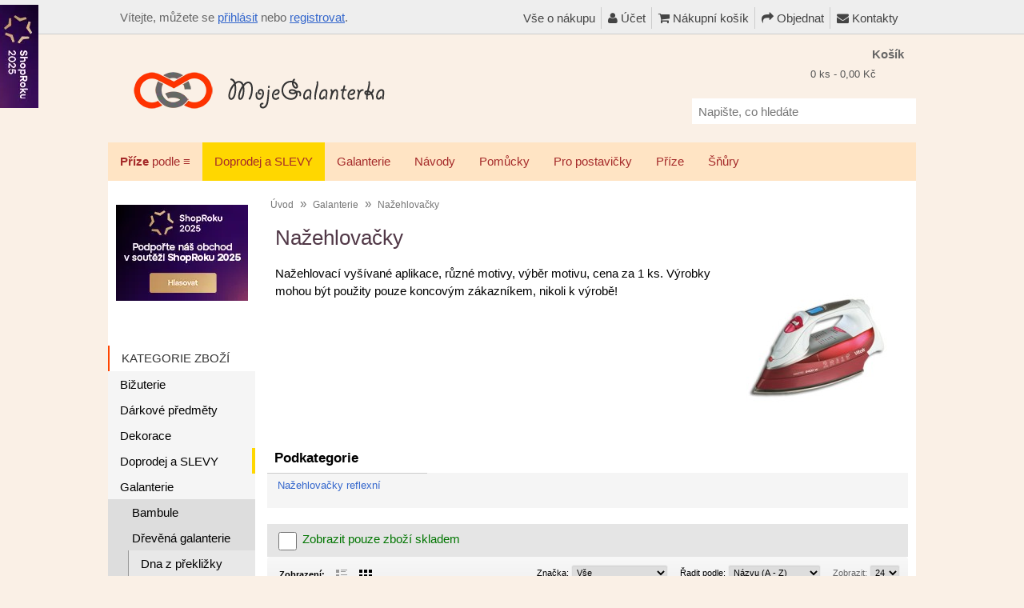

--- FILE ---
content_type: text/html; charset=utf-8
request_url: https://www.mojegalanterka.cz/galanterie/nazehlovacky/nazehlovacka-55x45-mm-hroch
body_size: 16731
content:
<!DOCTYPE html>
<html prefix="og: https://ogp.me/ns#" lang="cs">
<head>
<meta charset="UTF-8" />
<meta name="viewport" content="width=device-width, initial-scale=1" />

<title>Nažehlovačky | MojeGalanterka galanterie - příze na háčkování a pletení</title>
<link type="text/css" rel="stylesheet" href="/min/index.php?b=catalog/view&amp;f=theme/thm2017/stylesheet/stylesheet.css,theme/default/stylesheet/xml_html_before_footer.css,theme/default/stylesheet/xml_categorymodule.css,theme/default/js/cc/cookieconsent.min.css,theme/default/js/cc/cookieconsent_custom.css,javascript/jquery/fancybox/jquery.fancybox.min.css,javascript/livesearch/livesearch.css,theme/default/stylesheet/xml_popup.css,theme/default/stylesheet/shopbycolor.css,theme/default/stylesheet/xml_sidebarmenu.css,theme/default/stylesheet/xml_theme_custom.css,javascript/font-awesome/css/font-awesome.min.css,theme/default/stylesheet/xml_menu_class.css,theme/default/stylesheet/xml_popup_notification_addtocart.css,theme/default/stylesheet/stylesheet_print.css,theme/default/stylesheet/xml_products_quantity_in_category.css,theme/default/stylesheet/xml_promotion_label.css,theme/default/stylesheet/display_list_grid_buttons.css,javascript/jquery/ui/themes/ui-lightness/jquery-ui-1.13.2.css,theme/default/stylesheet/xml_header_fixed.css&t=1763862798" media="all" />
<script type="text/javascript" src="/min/index.php?b=catalog/view&amp;f=javascript/jquery/jquery-1.12.4.min.js,javascript/jquery/jquery-migrate-1.4.1.min.js,javascript/jquery/ui/jquery-ui-1.13.2.min.js,javascript/jquery/ui/external/jquery.cookie.js,javascript/jquery/tabs.js,javascript/common.js,javascript/common_popup.js,theme/thm2017/javascript/thm2017_custom.js,javascript/jquery/fancybox/jquery.fancybox.pack.js,javascript/jquery/fancybox/jquery.mousewheel-3.0.6.pack.js,javascript/livesearch/livesearch.min.js,javascript/jquery/ui/i18n/jquery.ui.datepicker-cs.js,javascript/jquery/jquery.total-storage.min.js&t=1761690682"></script>
<base href="https://www.mojegalanterka.cz/" />
      
<meta name="author" content="mojegalanterka.cz" />
<meta name="robots" content="index, follow" />
      
<meta name="theme-color" content="#ff4500" />
<meta name="description" content="Nažehlovací vyšívané aplikace, různé motivy, výběr motivu, cena za 1 ks. Výrobky mohou být použity pouze koncovým zákazníkem, nikoli k výrobě!" />
<meta name="keywords" content="Galanterie,Nažehlovačky" />
<link href="https://www.mojegalanterka.cz/image/data/icon.png" rel="icon" />
<link rel="apple-touch-icon" href="/image/data/icon-apple.png" />

<!-- FB OGT -->
<meta property="og:title" content="Nažehlovačky | MojeGalanterka galanterie - příze na háčkování a pletení" />
<meta property="og:site_name" content="MojeGalanterka" />
<meta property="og:description" content="Nažehlovací vyšívané aplikace, různé motivy, výběr motivu, cena za 1 ks. Výrobky mohou být použity pouze koncovým zákazníkem, nikoli k výrobě!" />
<meta property="og:url" content="https://www.mojegalanterka.cz/galanterie/nazehlovacky/nazehlovacka-55x45-mm-hroch" />
<meta property="og:type" content="website" >
<meta property="og:image" content="https://www.mojegalanterka.cz/image/data/nazehlovaci/nazehlovaci-aplikace.jpg" >
<link rel="image_src" href="https://www.mojegalanterka.cz/image/data/nazehlovaci/nazehlovaci-aplikace.jpg" />
			
<link href="https://www.mojegalanterka.cz/galanterie/nazehlovacky" rel="canonical" />






			








			

















<!-- 2. Fancybox (product images) -->





<!--[if lt IE 9]>
<link rel="stylesheet" type="text/css" href="catalog/view/theme/thm2017/stylesheet/ie8.css" />
<![endif]-->
<!--[if IE 7]>
<link rel="stylesheet" type="text/css" href="catalog/view/theme/thm2017/stylesheet/ie7.css" />
<![endif]-->
<!--[if lt IE 7]>
<link rel="stylesheet" type="text/css" href="catalog/view/theme/default/stylesheet/ie6.css" />
<script type="text/javascript" src="catalog/view/javascript/DD_belatedPNG_0.0.8a-min.js"></script>
<script type="text/javascript">
DD_belatedPNG.fix('#logo img');
</script>
<![endif]-->

<!-- Global site tag (gtag.js) - GA -->
<script async src="https://www.googletagmanager.com/gtag/js?id=AW-1028141550"></script>
<script>
  window.dataLayer = window.dataLayer || [];
  function gtag(){dataLayer.push(arguments);}
  gtag('consent', 'default', {'ad_user_data': 'granted','ad_personalization': 'granted','ad_storage': 'granted','analytics_storage': 'granted',});
  gtag('js', new Date());
  gtag('config', 'AW-1028141550');
</script>

<!-- Google Tag Manager (MG) -->
<script>(function(w,d,s,l,i){w[l]=w[l]||[];w[l].push({'gtm.start':new Date().getTime(),event:'gtm.js'});var f=d.getElementsByTagName(s)[0],j=d.createElement(s),dl=l!='dataLayer'?'&l='+l:'';j.async=true;j.src='https://www.googletagmanager.com/gtm.js?id='+i+dl;f.parentNode.insertBefore(j,f);})(window,document,'script','dataLayer','GTM-PXNHZBFB');</script>
<!-- FB Pixel -->
<script async>
!function(f,b,e,v,n,t,s)
{if(f.fbq)return;n=f.fbq=function(){n.callMethod?
n.callMethod.apply(n,arguments):n.queue.push(arguments)};
if(!f._fbq)f._fbq=n;n.push=n;n.loaded=!0;n.version='2.0';
n.queue=[];t=b.createElement(e);t.async=!0;
t.src=v;s=b.getElementsByTagName(e)[0];
s.parentNode.insertBefore(t,s)}(window, document,'script',
'https://connect.facebook.net/en_US/fbevents.js');
fbq('init', '2542422919322488');
fbq('consent', 'grant'); fbq('trackCustom', 'grant');
fbq('track', 'PageView');
</script>
<noscript><img height="1" width="1" style="display:none" src="https://www.facebook.com/tr?id=2542422919322488&ev=PageView&noscript=1" /></noscript>
			

				
<script type="text/javascript">
// Fixed Header
$(document).ready(function(){
	// Copy our header id and place it in the headerFixed id
	var header = "<div id='logoFixed'>"+$("#header").find("#logo").html()+"</div>";
	header += "<div class='links'>"+$("#header").find(".links").html()+"</div>";
	var kosik1 = $("#header").find(".heading > h4").html();
	var kosik2 = $("#header").find(".heading > .h4").html();
	if (kosik1) {
		kosik = kosik1;
	} else if (kosik2) {
		kosik = kosik2;
	} else {
		kosik = "Košík";
	}
	header += "<div id='cartFixed'>"+kosik+" - <span id='cart-fixed'>"+$("#header").find("#cart-total").html()+"</span></div>";

	$("#fixedHeader").html("<div>"+header+"</div>");
	
	//Set our transistion type
	var showFixedHeader = function (trans, scrollValue){
		var elem = $("#fixedHeader");
		if(trans == "fade"){
			elem.css('top', '0em');
			elem.fadeIn();
		}else if(trans == "animate"){
			elem.show();
			elem.stop().animate({top: "0"}, 250);
		}else{
			elem.show();
		}
	}
	
	var hideFixedHeader = function (trans){
		var elem = $("#fixedHeader");
		if(trans == "fade"){
			elem.fadeOut();
		}else if(trans == "animate"){
			elem.stop().animate({top: "-50px"}, 250);
		}else{
			elem.hide();
		}
	}
	
	// Show our fixed header
	var position = $("#header").position();
	var height   = $("#header").height();
	//var scrollValue = height + position.top;
	var scrollValue = 1 + position.top;
	$(window).scroll(function() {
		// animate || fade
		if ($(this).scrollTop() > scrollValue) {
			showFixedHeader("fade");
		} else {
			hideFixedHeader("fade");
		}
	});
	
	// Set our click for cart
	$("#cartFixed").on("click", function(){
		window.location.replace('index.php?route=checkout/cart');
	});

});
</script>

				
			

			

<script type="application/ld+json">
{
	"@context": "https://schema.org",
	"@type": "CollectionPage",
	"name": "Nažehlovačky",
	"description": "Nažehlovací vyšívané aplikace, různé motivy, výběr motivu, cena za 1 ks. Výrobky mohou být použity pouze koncovým zákazníkem, nikoli k výrobě!",
	"image": "https://www.mojegalanterka.cz/image/data/nazehlovaci/nazehlovaci-aplikace.jpg",
	"url": "https://www.mojegalanterka.cz/galanterie/nazehlovacky"
}
</script>
			
</head>
<body>

			
<div id="links-top"></div>
<div id="fixedHeader"></div>

<!-- Google Tag Manager (noscript) (MG) -->
<noscript><iframe src="https://www.googletagmanager.com/ns.html?id=GTM-PXNHZBFB"
height="0" width="0" style="display:none;visibility:hidden"></iframe></noscript>

<div id="container1">

<header>
<div id="header">
				<div id="logo"><a href="https://www.mojegalanterka.cz/"><img src="https://www.mojegalanterka.cz/image/data/logo.webp"  srcset="https://www.mojegalanterka.cz/image/data/logo.webp 1x, https://www.mojegalanterka.cz/image/data/logo@2x.webp 2x" title="MojeGalanterka" alt="MojeGalanterka" width="322" height="60" /></a></div>
	
		<div id="welcome">
						Vítejte, můžete se <a href="/prihlasit">přihlásit</a> nebo <a href="/registrace">registrovat</a>.					</div>
	 
		<div class="links" id="header_links"><a href="/vse-o-nakupu">Vše o nákupu</a> <a href="/ucet"><span class="fa fa-user"></span> Účet</a><a href="/nakupni-kosik"><span class="fa fa-shopping-cart"></span> Nákupní košík</a><a href="/objednavka"><span class="fa fa-share"></span> Objednat</a><a href="/kontakty"><span class="fa fa-envelope"></span> Kontakty</a></div>
		<div id="cart">
  <div class="heading">
    <div class="h4"><span><strong>Košík</strong></span></div>
    <a href="#" onclick="event.preventDefault();"><span id="cart-total">0 ks - 0,00 Kč</span></a></div>
  <div class="content">
        <div class="empty">Košík je prázdný</div>
        
    <div class="cart-arrow"></div>
  </div>
</div>

	<div id='header_btm'>
		<div id="search">
			<div class="search_inside">
				<label for="search_input" class="sr-only">Napište, co hledáte</label>
				<input type="text" id="search_input" name="search" placeholder="Napište, co hledáte" value="" />
				<div class="button-search"></div>
			</div>
		</div>
					</div>
 
</div>
</header>

</div><div id="container">

<nav aria-label="Desk menu">

			
<div id="menu-holder">
<div id="menu">
  <ul>
		
<li>
	<a href="/hackovaci-a-pletaci-prize"><strong>Příze</strong> podle &equiv;</a>
	<div>
		<ul>
			<li>
			<li><a href="/prize-podle-slozeni">&hellip; podle složení</a></li>
			<li><a href="/hackovaci-a-pletaci-prize">&hellip; podle názvu</a></li>
			<li><a href="/prize-podle-vyrobcu">&hellip; podle výrobce</a></li>
		</ul>
	</div>
</li>
			
        <li style="background:#ffd700"><a href="/doprodej-a-slevy">Doprodej a SLEVY</a>
            <div>
                <ul>
                              
			
          <li><a class='sbm_md' href="/doprodej-a-slevy/alpaca-air">Alpaca Air</a></li>
                              
			
          <li><a class='sbm_md' href="/doprodej-a-slevy/bobbiny-3mm">Bobbiny, 3mm</a></li>
                              
			
          <li><a class='sbm_md' href="/doprodej-a-slevy/bobbiny-5mm">Bobbiny, 5mm</a></li>
                              
			
          <li><a class='sbm_md' href="/doprodej-a-slevy/cotton-gold">Cotton Gold</a></li>
                              
			
          <li><a class='sbm_md' href="/doprodej-a-slevy/decor">Decor</a></li>
                            </ul>
                <ul>
                              
			
          <li><a class='sbm_md' href="/doprodej-a-slevy/decor-sim">Decor Sim</a></li>
                              
			
          <li><a class='sbm_md' href="/doprodej-a-slevy/dolphin-mystery">Dolphin Mystery</a></li>
                              
			
          <li><a class='tzu sbm_md' href="/doprodej-a-slevy/extra">Extra</a></li>
                              
			
          <li><a class='sbm_md' href="/doprodej-a-slevy/gurme">Gurme</a></li>
                              
			
          <li><a class='sbm_md' href="/doprodej-a-slevy/rock-n-roll">Rock N Roll</a></li>
                            </ul>
              </div>
          </li>
        <li><a href="/galanterie">Galanterie</a>
            <div>
                <ul>
                              
			
          <li><a href="/galanterie/bambule">Bambule</a></li>
                              
			
          <li><a href="/galanterie/drevena-galanterie">Dřevěná galanterie</a></li>
                              
			
          <li><a href="/galanterie/gumy-a-pruzenky">Gumy a pruženky</a></li>
                              
			
          <li><a href="/galanterie/knofliky">Knoflíky</a></li>
                              
			
          <li><a href="/galanterie/koralky">Korálky</a></li>
                              
			
          <li><a href="/galanterie/kovova-galanterie">Kovová galanterie</a></li>
                              
			
          <li><a href="/galanterie/kruhy-a-krouzky">Kruhy a kroužky</a></li>
                              
			
          <li><a href="/galanterie/nasivaci-kyticky">Našívací kytičky</a></li>
                              
			
          <li><a href="/galanterie/nasivky">Nášivky</a></li>
                            </ul>
                <ul>
                              
			
          <li><a href="/galanterie/nazehlovaci-jmenovky">Nažehlovací jmenovky</a></li>
                              
			
          <li><a href="/galanterie/nazehlovacky">Nažehlovačky</a></li>
                              
			
          <li><a href="/galanterie/ozdoby-a-privesky">Ozdoby a přívěsky</a></li>
                              
			
          <li><a href="/galanterie/plastova-galanterie">Plastová galanterie</a></li>
                              
			
          <li><a href="/galanterie/polotovary-k-vyrobe-kabelek-a-tasek">Polotovary k výrobě kabelek a tašek</a></li>
                              
			
          <li><a href="/galanterie/rolnicky-a-zvonky">Rolničky a zvonky</a></li>
                              
			
          <li><a href="/galanterie/stuhy">Stuhy</a></li>
                              
			
          <li><a href="/galanterie/vytvarne-potreby">Výtvarné potřeby</a></li>
                                                </ul>
              </div>
          </li>
        <li><a href="/navody">Návody</a>
          </li>
        <li><a href="/pomucky">Pomůcky</a>
            <div>
                <ul>
                              
			
          <li><a href="/pomucky/hacky">Háčky</a></li>
                              
			
          <li><a href="/pomucky/jehlice">Jehlice</a></li>
                              
			
          <li><a href="/pomucky/jehly-spendliky">Jehly, špendlíky</a></li>
                              
			
          <li><a href="/pomucky/metry">Metry</a></li>
                              
			
          <li><a href="/pomucky/strojky-a-nastroje">Strojky a nástroje</a></li>
                            </ul>
              </div>
          </li>
        <li><a href="/pro-postavicky">Pro postavičky</a>
            <div>
                <ul>
                              
			
          <li><a href="/pro-postavicky/chrastitka-piskatka">Chrastítka, pískátka</a></li>
                              
			
          <li><a href="/pro-postavicky/oci-cumaky">Oči, čumáky</a></li>
                              
			
          <li><a href="/pro-postavicky/vlasy-rasy-a-klouby">Vlasy, řasy a klouby</a></li>
                              
			
          <li><a href="/pro-postavicky/vypln-dute-vlakno">Výplň, duté vlákno</a></li>
                            </ul>
              </div>
          </li>
        <li><a href="/prize">Příze</a>
            <div>
                <ul>
                              
			
          <li><a href="/prize/angora-batik">Angora Batik</a></li>
                              
			
          <li><a class='tzu' href="/prize/angora-luxus-simli-batik">Angora Luxus Simli Batik</a></li>
                              
			
          <li><a href="/prize/angora-merino">Angora Merino</a></li>
                              
			
          <li><a href="/prize/baby-best">Baby Best</a></li>
                              
			
          <li><a href="/prize/baby-cotton">Baby Cotton</a></li>
                              
			
          <li><a class='tzu' href="/prize/bamboo-socks">Bamboo Socks</a></li>
                              
			
          <li><a class='tzu' href="/prize/best-socks-4-fach">Best Socks, 4-fach</a></li>
                              
			
          <li><a class='tzu' href="/prize/betynka">Betynka</a></li>
                              
			
          <li><a class='tzu' href="/prize/betynka-trpytiva">Betynka třpytivá</a></li>
                              
			
          <li><a href="/prize/bruno-big">Bruno Big</a></li>
                              
			
          <li><a class='tzu' href="/prize/camilla">Camilla</a></li>
                              
			
          <li><a class='tzu' href="/prize/classic-merino">Classic Merino</a></li>
                              
			
          <li><a href="/prize/cotton-royal-color-waves">Cotton Royal Color Waves</a></li>
                              
			
          <li><a href="/prize/carovne-klbko">Čarovné klbko</a></li>
                              
			
          <li><a href="/prize/deluxe-bamboo">Deluxe Bamboo</a></li>
                            </ul>
                <ul>
                              
			
          <li><a href="/prize/dolly">Dolly</a></li>
                              
			
          <li><a href="/prize/dolly-ombre">Dolly Ombre</a></li>
                              
			
          <li><a class='tzu' href="/prize/dolphin-baby">Dolphin Baby</a></li>
                              
			
          <li><a class='tzu' href="/prize/dream">Dream</a></li>
                              
			
          <li><a class='tzu' href="/prize/elen-baby">Elen Baby</a></li>
                              
			
          <li><a class='tzu' href="/prize/elen-baby-batik">Elen Baby Batik</a></li>
                              
			
          <li><a class='tzu' href="/prize/etrofil-jeans">Etrofil Jeans</a></li>
                              
			
          <li><a class='tzu' href="/prize/everyday">Everyday</a></li>
                              
			
          <li><a href="/prize/everyday-new-tweed">Everyday New Tweed</a></li>
                              
			
          <li><a class='sbm_md' href="/prize/floxy">Floxy</a></li>
                              
			
          <li><a class='tzu' href="/prize/funny-batik">Funny Batik</a></li>
                              
			
          <li><a href="/prize/halley">Halley</a></li>
                              
			
          <li><a class='tzu' href="/prize/happy-baby">Happy Baby</a></li>
                              
			
          <li><a class='tzu' href="/prize/jeans">Jeans</a></li>
                              
			
          <li><a class='tzu sbm_md' href="/prize/jeans-big">Jeans Big</a></li>
                            </ul>
                <ul>
                              
			
          <li><a class='sbm_md' href="/prize/kece">Kece</a></li>
                              
			
          <li><a href="/prize/koala">Koala</a></li>
                              
			
          <li><a class='tzu' href="/prize/kordonetka">Kordonetka</a></li>
                              
			
          <li><a href="/prize/lofoty">Lofoty</a></li>
                              
			
          <li><a href="/prize/melange-wool">Melange Wool</a></li>
                              
			
          <li><a class='tzu' href="/prize/mohair-de-luxe">Mohair de Luxe</a></li>
                              
			
          <li><a class='tzu' href="/prize/moonlight">Moonlight</a></li>
                              
			
          <li><a class='tzu' href="/prize/moonlight-multicolor">Moonlight multicolor</a></li>
                              
			
          <li><a class='tzu' href="/prize/nepal">Nepál</a></li>
                              
			
          <li><a href="/prize/nepal-ombre">Nepál Ombré</a></li>
                              
			
          <li><a class='tzu' href="/prize/nevada-color">Nevada Color</a></li>
                              
			
          <li><a class='tzu' href="/prize/norek">NoRek</a></li>
                              
			
          <li><a href="/prize/papatya-batik">Papatya Batik</a></li>
                              
			
          <li><a href="/prize/papatya-merino-50">Papatya Merino 50</a></li>
                              
			
          <li><a class='tzu' href="/prize/patty">Patty</a></li>
                            </ul>
                <ul>
                              
			
          <li><a href="/prize/pryia-lurex">Pryia Lurex</a></li>
                              
			
          <li><a href="/prize/puffy">Puffy</a></li>
                              
			
          <li><a href="/prize/puffy-color">Puffy color</a></li>
                              
			
          <li><a href="/prize/re-cotton">Re-cotton</a></li>
                              
			
          <li><a class='tzu' href="/prize/sierra">Sierra</a></li>
                              
			
          <li><a class='tzu' href="/prize/sierra-color">Sierra Color</a></li>
                              
			
          <li><a class='tzu' href="/prize/socks">Socks</a></li>
                              
			
          <li><a class='tzu' href="/prize/start">Start</a></li>
                              
			
          <li><a href="/prize/teddy-smile">Teddy smile</a></li>
                              
			
          <li><a class='tzu' href="/prize/tulip">Tulip</a></li>
                              
			
          <li><a class='tzu' href="/prize/tulip-big">Tulip Big</a></li>
                              
			
          <li><a class='tzu' href="/prize/tulip-color">Tulip Color</a></li>
                              
			
          <li><a class='tzu' href="/prize/waltz">Waltz</a></li>
                                                                    </ul>
              </div>
          </li>
        <li><a href="/snury">Šňůry</a>
            <div>
                <ul>
                              
			
          <li><a href="/snury/abigail-3mm">Abigail, 3mm</a></li>
                              
			
          <li><a href="/snury/abigail-5mm">Abigail, 5mm</a></li>
                              
			
          <li><a href="/snury/cordy-macrame">Cordy Macrame</a></li>
                              
			
          <li><a href="/snury/cordy-3mm">Cordy, 3mm</a></li>
                              
			
          <li><a href="/snury/cordy-5mm">Cordy, 5mm</a></li>
                              
			
          <li><a class='sbm_md' href="/snury/pp-macrame-2mm">PP Macrame, 2mm</a></li>
                              
			
          <li><a href="/snury/toddy-premium-3mm">Toddy Premium, 3mm</a></li>
                              
			
          <li><a href="/snury/twist">Twist</a></li>
                            </ul>
              </div>
          </li>
      </ul>
</div>
</div>
</nav>


<!-- PHONE::Start -->

<nav aria-label="Phone menu">
<div id="menu-phone" class="shown-phone" style="display:none;">
  <div id="menu-phone-button"><label for="menu-phone-select">&equiv; Menu</label></div>
  <select id="menu-phone-select" onchange="location = this.value">
    <option value="">&darr; Vyberte kategorii</option>
		    <option value="/doprodej-a-slevy">Doprodej a SLEVY</option>
        <option value="/galanterie">Galanterie</option>
        <option value="/navody">Návody</option>
        <option value="/pomucky">Pomůcky</option>
        <option value="/pro-postavicky">Pro postavičky</option>
        <option value="/prize">Příze</option>
        <option value="/snury">Šňůry</option>
      </select>
</div>
</nav>

<script type="text/javascript">
	// Bind the Phone menu dropdown
	$('#menu-phone-button').bind('click', function() {
		$("#menu-phone-select").css({'opacity':'1'});
	});
</script>

<!-- PHONE::End -->

<div id="notification"></div>
<div class="cf x-clear header_bottom">
</div><div id="column-left">
    <div class="box ">
  <div class="box-heading" style="height: 5px; background-image: none; border-bottom: none; padding: 0 !important;">
	&nbsp;  </div>
    <div class="box-content" style="text-align: left;">
    <p><a href="https://www.shoproku.cz/soutez?shop=MojeGalanterka.cz#hlasovat-v-cene-popularity" onclick="gtag('event', 'click_shoproku', {'page_title': document.title});" target="_blank"><img alt="Hlasujte v anketě ShopRoku" height="120" loading="lazy" src="https://www.mojegalanterka.cz/image/data/information/shoproku/shoproku-2025-side.webp" width="165" /></a></p>  </div>
</div>
    <div class="box">
  <div class="box-heading"><span>Kategorie zboží</span></div>

  <div id="category" class="box-content middle">
    <ul id="nav">
<li class="s_c f1"><a href="/bizuterie">Bižuterie</a>
<ul>
<li class="f1"><a href="/bizuterie/komponenty">Komponenty</a></li>
</ul>
</li>
<li class="s_c"><a href="/darkove-predmety">Dárkové předměty</a>
<ul>
<li class="f1"><a href="/darkove-predmety/penezenky-a-klicenky">Peněženky a klíčenky</a></li>
</ul>
</li>
<li><a href="/dekorace">Dekorace</a></li>
<li class="s_c"><a class="sbm_sale" href="/doprodej-a-slevy">Doprodej a SLEVY</a>
<ul>
<li class="f1"><a class="sbm_md" href="/doprodej-a-slevy/alpaca-air">Alpaca Air</a></li>
<li><a class="sbm_md" href="/doprodej-a-slevy/bobbiny-3mm">Bobbiny, 3mm</a></li>
<li><a class="sbm_md" href="/doprodej-a-slevy/bobbiny-5mm">Bobbiny, 5mm</a></li>
<li><a class="sbm_md" href="/doprodej-a-slevy/cotton-gold">Cotton Gold</a></li>
<li><a class="sbm_md" href="/doprodej-a-slevy/decor">Decor</a></li>
<li><a class="sbm_md" href="/doprodej-a-slevy/decor-sim">Decor Sim</a></li>
<li><a class="sbm_md" href="/doprodej-a-slevy/dolphin-mystery">Dolphin Mystery</a></li>
<li><a class="tzu sbm_md" href="/doprodej-a-slevy/extra">Extra</a></li>
<li><a class="sbm_md" href="/doprodej-a-slevy/gurme">Gurme</a></li>
<li><a class="sbm_md" href="/doprodej-a-slevy/rock-n-roll">Rock N Roll</a></li>
</ul>
</li>
<li><a href="/galanterie">Galanterie</a></li>

<li><ul class="sc">
	<li><a href="/galanterie/bambule">Bambule</a></li>
	<li><a href="/galanterie/drevena-galanterie">Dřevěná galanterie</a></li>
<li class="s2"><a href="/galanterie/drevena-galanterie/dna-z-preklizky">Dna z překližky</a></li>	<li><a href="/galanterie/gumy-a-pruzenky">Gumy a pruženky</a></li>
	<li><a href="/galanterie/knofliky">Knoflíky</a></li>
<li class="s2"><a href="/galanterie/knofliky/auta-stroje">Auta, stroje</a></li><li class="s2"><a href="/galanterie/knofliky/kulate">Kulaté</a></li><li class="s2"><a href="/galanterie/knofliky/kvetiny">Květiny</a></li><li class="s2"><a href="/galanterie/knofliky/srdicka">Srdíčka</a></li><li class="s2"><a href="/galanterie/knofliky/vodni-svet">Vodní svět</a></li><li class="s2"><a href="/galanterie/knofliky/zimni-vanocni">Zimní, vánoční</a></li><li class="s2"><a href="/galanterie/knofliky/zviratka">Zvířátka</a></li><li class="s2"><a href="/galanterie/knofliky/zvlastni">Zvláštní</a></li>	<li><a href="/galanterie/koralky">Korálky</a></li>
	<li><a href="/galanterie/kovova-galanterie">Kovová galanterie</a></li>
<li class="s2"><a href="/galanterie/kovova-galanterie/karabiny">Karabiny</a></li>	<li><a href="/galanterie/kruhy-a-krouzky">Kruhy a kroužky</a></li>
	<li><a href="/galanterie/nasivaci-kyticky">Našívací kytičky</a></li>
	<li><a href="/galanterie/nasivky">Nášivky</a></li>
	<li><a href="/galanterie/nazehlovaci-jmenovky">Nažehlovací jmenovky</a></li>
	<li><a class="acp" href="/galanterie/nazehlovacky">Nažehlovačky</a></li>
<li class="s2"><a href="/galanterie/nazehlovacky/nazehlovacky-reflexni">Nažehlovačky reflexní</a></li>	<li><a href="/galanterie/ozdoby-a-privesky">Ozdoby a přívěsky</a></li>
	<li><a href="/galanterie/plastova-galanterie">Plastová galanterie</a></li>
	<li><a href="/galanterie/polotovary-k-vyrobe-kabelek-a-tasek">Polotovary k výrobě kabelek a tašek</a></li>
<li class="s2"><a href="/galanterie/polotovary-k-vyrobe-kabelek-a-tasek/dna-na-kabelky">Dna na kabelky</a></li><li class="s2"><a href="/galanterie/polotovary-k-vyrobe-kabelek-a-tasek/popruhy-na-kabelky-a-tasky">Popruhy na kabelky a tašky</a></li><li class="s2"><a href="/galanterie/polotovary-k-vyrobe-kabelek-a-tasek/retizky-na-kabelky">Řetízky na kabelky</a></li><li class="s2"><a href="/galanterie/polotovary-k-vyrobe-kabelek-a-tasek/ucha-na-tasky">Ucha na tašky</a></li><li class="s2"><a href="/galanterie/polotovary-k-vyrobe-kabelek-a-tasek/zapinani">Zapínání</a></li>	<li><a href="/galanterie/rolnicky-a-zvonky">Rolničky a zvonky</a></li>
	<li><a href="/galanterie/stuhy">Stuhy</a></li>
<li class="s2"><a href="/galanterie/stuhy/krajky">Krajky</a></li>	<li><a href="/galanterie/vytvarne-potreby">Výtvarné potřeby</a></li>
</ul></li>
<li><a href="/navody">Návody</a></li>
<li><a href="/obalky-plastove">Obálky plastové</a></li>
<li class="s_c"><a href="/pomucky">Pomůcky</a>
<ul>
<li class="f1"><a href="/pomucky/hacky">Háčky</a></li>
<li><a href="/pomucky/jehlice">Jehlice</a></li>
<li><a href="/pomucky/jehly-spendliky">Jehly, špendlíky</a></li>
<li><a href="/pomucky/metry">Metry</a></li>
<li><a href="/pomucky/strojky-a-nastroje">Strojky a nástroje</a></li>
</ul>
</li>
<li class="s_c"><a href="/pro-postavicky">Pro postavičky</a>
<ul>
<li class="f1"><a href="/pro-postavicky/chrastitka-piskatka">Chrastítka, pískátka</a></li>
<li><a href="/pro-postavicky/oci-cumaky">Oči, čumáky</a></li>
<li><a href="/pro-postavicky/vlasy-rasy-a-klouby">Vlasy, řasy a klouby</a></li>
<li><a href="/pro-postavicky/vypln-dute-vlakno">Výplň, duté vlákno</a></li>
</ul>
</li>
<li class="s_c"><a href="/prize">Příze</a>
<ul>
<li class="f1"><a href="/prize/angora-batik">Angora Batik</a></li>
<li><a class="tzu" href="/prize/angora-luxus-simli-batik">Angora Luxus Simli Batik</a></li>
<li><a href="/prize/angora-merino">Angora Merino</a></li>
<li><a href="/prize/baby-best">Baby Best</a></li>
<li><a href="/prize/baby-cotton">Baby Cotton</a></li>
<li><a class="tzu" href="/prize/bamboo-socks">Bamboo Socks</a></li>
<li><a class="tzu" href="/prize/best-socks-4-fach">Best Socks, 4-fach</a></li>
<li><a class="tzu" href="/prize/betynka">Betynka</a></li>
<li><a class="tzu" href="/prize/betynka-trpytiva">Betynka třpytivá</a></li>
<li><a href="/prize/bruno-big">Bruno Big</a></li>
<li><a class="tzu" href="/prize/camilla">Camilla</a></li>
<li><a class="tzu" href="/prize/classic-merino">Classic Merino</a></li>
<li><a href="/prize/cotton-royal-color-waves">Cotton Royal Color Waves</a></li>
<li class="s_c"><a href="/prize/carovne-klbko">Čarovné klbko</a>
<ul>
<li class="f1"><a href="/prize/carovne-klbko/3-nitka">3-nitka</a></li>
<li><a href="/prize/carovne-klbko/4-nitka">4-nitka</a></li>
<li><a href="/prize/carovne-klbko/navin-750m">Návin  750m</a></li>
<li><a href="/prize/carovne-klbko/navin-1000m">Návin 1000m</a></li>
<li><a href="/prize/carovne-klbko/navin-1500m">Návin 1500m</a></li>
<li><a href="/prize/carovne-klbko/naviny-ostatni">Náviny ostatní</a></li>
</ul>
</li>
<li><a href="/prize/deluxe-bamboo">Deluxe Bamboo</a></li>
<li><a href="/prize/dolly">Dolly</a></li>
<li><a href="/prize/dolly-ombre">Dolly Ombre</a></li>
<li><a class="tzu" href="/prize/dolphin-baby">Dolphin Baby</a></li>
<li><a class="tzu" href="/prize/dream">Dream</a></li>
<li><a class="tzu" href="/prize/elen-baby">Elen Baby</a></li>
<li><a class="tzu" href="/prize/elen-baby-batik">Elen Baby Batik</a></li>
<li><a class="tzu" href="/prize/etrofil-jeans">Etrofil Jeans</a></li>
<li><a class="tzu" href="/prize/everyday">Everyday</a></li>
<li><a href="/prize/everyday-new-tweed">Everyday New Tweed</a></li>
<li><a class="sbm_md" href="/prize/floxy">Floxy</a></li>
<li><a class="tzu" href="/prize/funny-batik">Funny Batik</a></li>
<li><a href="/prize/halley">Halley</a></li>
<li><a class="tzu" href="/prize/happy-baby">Happy Baby</a></li>
<li><a class="tzu" href="/prize/jeans">Jeans</a></li>
<li><a class="tzu sbm_md" href="/prize/jeans-big">Jeans Big</a></li>
<li><a class="sbm_md" href="/prize/kece">Kece</a></li>
<li><a href="/prize/koala">Koala</a></li>
<li><a class="tzu" href="/prize/kordonetka">Kordonetka</a></li>
<li><a href="/prize/lofoty">Lofoty</a></li>
<li><a href="/prize/melange-wool">Melange Wool</a></li>
<li><a class="tzu" href="/prize/mohair-de-luxe">Mohair de Luxe</a></li>
<li><a class="tzu" href="/prize/moonlight">Moonlight</a></li>
<li><a class="tzu" href="/prize/moonlight-multicolor">Moonlight multicolor</a></li>
<li><a class="tzu" href="/prize/nepal">Nepál</a></li>
<li><a href="/prize/nepal-ombre">Nepál Ombré</a></li>
<li><a class="tzu" href="/prize/nevada-color">Nevada Color</a></li>
<li><a class="tzu" href="/prize/norek">NoRek</a></li>
<li><a href="/prize/papatya-batik">Papatya Batik</a></li>
<li><a href="/prize/papatya-merino-50">Papatya Merino 50</a></li>
<li><a class="tzu" href="/prize/patty">Patty</a></li>
<li><a href="/prize/pryia-lurex">Pryia Lurex</a></li>
<li><a href="/prize/puffy">Puffy</a></li>
<li><a href="/prize/puffy-color">Puffy color</a></li>
<li><a href="/prize/re-cotton">Re-cotton</a></li>
<li><a class="tzu" href="/prize/sierra">Sierra</a></li>
<li><a class="tzu" href="/prize/sierra-color">Sierra Color</a></li>
<li><a class="tzu" href="/prize/socks">Socks</a></li>
<li><a class="tzu" href="/prize/start">Start</a></li>
<li><a href="/prize/teddy-smile">Teddy smile</a></li>
<li><a class="tzu" href="/prize/tulip">Tulip</a></li>
<li><a class="tzu" href="/prize/tulip-big">Tulip Big</a></li>
<li><a class="tzu" href="/prize/tulip-color">Tulip Color</a></li>
<li><a class="tzu" href="/prize/waltz">Waltz</a></li>
</ul>
</li>
<li class="s_c"><a href="/prize-dle-pouziti">Příze - dle použití</a>
<ul>
<li class="f1"><a href="/prize-dle-pouziti/pletaci-prize">Pletací příze</a></li>
<li><a href="/prize-dle-pouziti/prize-na-hackovani">Příze na háčkování</a></li>
<li><a href="/prize-dle-pouziti/snury-a-specialni-prize">Šňůry a speciální příze</a></li>
<li><a href="/prize-dle-pouziti/vlna-na-plsteni">Vlna na plstění</a></li>
</ul>
</li>
<li class="s_c"><a href="/prize-efektni">Příze - efektní</a>
<ul>
<li class="f1"><a href="/prize-efektni/strapata-prize">Střapatá příze</a></li>
<li><a href="/prize-efektni/vicebarevne-prize">Vícebarevné příze</a></li>
<li><a href="/prize-efektni/zinylkove-prize">Žinylkové příze</a></li>
</ul>
</li>
<li class="s_c"><a href="/prize-podle-slozeni">Příze - podle složení</a>
<ul>
<li class="s_c f1"><a href="/prize-podle-slozeni/akrylova-prize">Akrylová příze</a>
<ul>
<li class="f1"><a href="/prize-podle-slozeni/akrylova-prize/antipilling">Antipilling</a></li>
</ul>
</li>
<li><a href="/prize-podle-slozeni/alpaca">Alpaca</a></li>
<li><a href="/prize-podle-slozeni/bambusova-prize">Bambusová příze</a></li>
<li><a href="/prize-podle-slozeni/bavlnena-prize">Bavlněná příze</a></li>
<li><a href="/prize-podle-slozeni/mikropolyester">Mikropolyester</a></li>
<li><a href="/prize-podle-slozeni/moher">Mohér</a></li>
<li><a href="/prize-podle-slozeni/nylon">Nylon</a></li>
<li><a href="/prize-podle-slozeni/polyamid">Polyamid</a></li>
<li><a href="/prize-podle-slozeni/polyester">Polyester</a></li>
<li><a href="/prize-podle-slozeni/smesova-prize">Směsová příze</a></li>
<li><a href="/prize-podle-slozeni/vlna">Vlna</a></li>
</ul>
</li>
<li><a href="/prize-ponozkove">Příze - ponožkové</a></li>
<li class="s_c"><a href="/snury">Šňůry</a>
<ul>
<li class="f1"><a href="/snury/abigail-3mm">Abigail, 3mm</a></li>
<li><a href="/snury/abigail-5mm">Abigail, 5mm</a></li>
<li><a href="/snury/cordy-macrame">Cordy Macrame</a></li>
<li><a href="/snury/cordy-3mm">Cordy, 3mm</a></li>
<li><a href="/snury/cordy-5mm">Cordy, 5mm</a></li>
<li><a class="sbm_md" href="/snury/pp-macrame-2mm">PP Macrame, 2mm</a></li>
<li><a href="/snury/toddy-premium-3mm">Toddy Premium, 3mm</a></li>
<li><a href="/snury/twist">Twist</a></li>
</ul>
</li>
<li><a href="/velikonoce">Velikonoce</a></li>
</ul>
  </div>	

</div>    <div class="box">
  <div class="box-heading"><span>Filtr: barva</span></div>
  <div class="box-content" style="text-align: center;">

    <div class="sbc">
            <a href="/search?category_id=106&sub_category=1&search=bíl" title="Bílá" style="background:#ffffff; "></a>
            <a href="/search?category_id=106&sub_category=1&search=žlut" title="Žlutá" style="background:#ffff00; "></a>
            <a href="/search?category_id=106&sub_category=1&search=oranž" title="Oranžová" style="background:#fb940b; "></a>
            <a href="/search?category_id=106&sub_category=1&search=červ" title="Červená" style="background:#cc0000; "></a>
            <a href="/search?category_id=106&sub_category=1&search=růžo" title="Růžová" style="background:#ff98bf; "></a>
            <a href="/search?category_id=106&sub_category=1&search=fial" title="Fialová" style="background:#762ca7; "></a>
            <a href="/search?category_id=106&sub_category=1&search=modr" title="Modrá" style="background:#0000ff; "></a>
            <a href="/search?category_id=106&sub_category=1&search=tyrky" title="Tyrkysová" style="background:#03c0c6; "></a>
            <a href="/search?category_id=106&sub_category=1&search=zelen" title="Zelená" style="background:#00cc00; "></a>
            <a href="/search?category_id=106&sub_category=1&search=šed" title="Šedá" style="background:#999999; "></a>
            <a href="/search?category_id=106&sub_category=1&search=hněd" title="Hnědá" style="background:#885418; "></a>
            <a href="/search?category_id=106&sub_category=1&search=čern" title="Černá" style="background:#000000; "></a>
            <a href="/search?category_id=106&sub_category=1&search=zlat" title="Zlatá" style="background:#ffd700; "></a>
            <a href="/search?category_id=106&sub_category=1&search=stříb" title="Stříbrná" style="background:#dddddd; "></a>
          	<div class="sbc_clear"></div>
    </div>

  </div>
</div>    
<div class="box">
	<div class="box-heading"><span>Značky</span></div>
	<div class="box-content">
		<div class="box-category">     
			<label for="manufacturers" class="sr-only">Výběr výrobce</label>
			<select id="manufacturers" name='manufacturers' onchange="location=('https://www.mojegalanterka.cz/' + this.value)">
				<option value=""> --- Výběr značky --- </option>
				<option value="alize">Alize</option>
				<option value="bobbinypl">Bobbiny.pl</option>
				<option value="bugeto">Bugeto</option>
				<option value="cesky-vyrobek">Český výrobek</option>
				<option value="colorfullmade">ColorfulLmade</option>
				<option value="dovoz">Dovoz</option>
				<option value="dovoz-evropa">Dovoz (Evropa)</option>
				<option value="etrofil">Etrofil</option>
				<option value="fibra-natura">Fibra natura</option>
				<option value="galant">Galant</option>
				<option value="gazzal">Gazzal</option>
				<option value="himalaya">Himalaya</option>
				<option value="kamgarn">Kamgarn</option>
				<option value="kartopu">Kartopu</option>
				<option value="maccaroni">Maccaroni</option>
				<option value="navody-ke-stazeni">Návody ke stažení</option>
				<option value="pony">Pony</option>
				<option value="prym">Prym</option>
				<option value="stoklasa">Stoklasa</option>
				<option value="stuha">Stuha</option>
				<option value="tulip-jp">Tulip (JP)</option>
				<option value="vlna-hep">Vlna-Hep</option>
				<option value="vlnika">Vlnika</option>
				<option value="vogue">VOGUE</option>
							</select>
			<br /><br /><a href="https://www.mojegalanterka.cz/prize-podle-vyrobcu" class="button">Přehled značek</a>
		</div>
	</div>
</div>
    <div class="box ">
  <div class="box-heading" >
	<span>Info + bonusy</span>  </div>
    <div class="box-content" style="text-align: left;">
    <table class="w_table">
	<tbody>
		<tr>
			<td><a href="/poukaz"><img alt="Dárkové poukazy" height="32" src="/image/data/information/widget/voucher.png" width="32" /></a></td>
			<td><a href="/poukaz">Dárkové<br />
			poukazy</a></td>
		</tr>
		<tr>
			<td><a href="/doprava-a-platba"><img alt="Doprava zdarma" height="32" src="/image/data/information/widget/doprava_zdarma.png" width="32" /></a></td>
			<td><a href="/doprava-a-platba">Doprava<br />
			zdarma</a></td>
		</tr>
		<tr>
			<td><a href="/stav-objednavky"><img alt="Stav objednávky" height="32" src="/image/data/information/widget/stav_objednavky.png" width="32" /></a></td>
			<td><a href="/stav-objednavky">Jaký je<br />
			stav mojí<br />
			objednávky?</a></td>
		</tr>
	</tbody>
</table>

<p>&nbsp;</p>  </div>
</div>
  </div>
 
<div id="content" class="inside_page">  <div class="breadcrumb">
        <a href="https://www.mojegalanterka.cz/">Úvod</a>
         &raquo; <a href="/galanterie">Galanterie</a>
         &raquo; <a href="/galanterie/nazehlovacky">Nažehlovačky</a>
      </div>

	<div class="category-info">
		<h1>Nažehlovačky</h1>

							
		
    							<div class="image">
			<a href="https://www.mojegalanterka.cz/image/data/nazehlovaci/nazehlovaci-aplikace.jpg" title="Nažehlovačky"  class="fancybox" rel="fancybox">				<img src="https://www.mojegalanterka.cz/image/cache/data/nazehlovaci/nazehlovaci-aplikace-180x180.jpg" alt="Nažehlovačky" width="180" height="180" />
			</a>		</div>
        
        <p>Nažehlovací vyšívané aplikace, různé motivy, výběr motivu, cena za 1 ks. Výrobky mohou být použity pouze koncovým zákazníkem, nikoli k výrobě!</p>

					
      </div>

    <h2 class="ref_search">Podkategorie</h2>
  <div class="category-list">
        <ul>
            <li><a href="/galanterie/nazehlovacky/nazehlovacky-reflexni">Nažehlovačky reflexní</a></li>
          </ul>
      </div>
  
  
  <div style="background:#e5e5e5; padding:10px;">
        <input type="checkbox" id="hideproduct0" onclick="HideProduct0('product/category', '473_106', '', '', '', '');"  style="height:1.5em; width:1.5em; margin-top:-5px; position: relative; top:5px;"> <label for="hideproduct0"><span style="color:#007500">Zobrazit pouze zboží skladem</span></label>		
				  </div>                             
			
  <div class="product-filter">
    <div class="display"><a onclick="display('list');" class="list_view_link">seznam</a>   <a onclick="display('grid');" class="grid_view_link_active">mřížka</a></div>
    <div class="product-compare"></div>
    <div class="limit"><b>Zobrazit:</b>
			<label for="limit" class="sr-only">Zobrazit:</label>
			<select id="limit" onchange="location = this.value;">

 

                        <option value="https://www.mojegalanterka.cz/galanterie/nazehlovacky?limit=12">12</option>
                                <option value="https://www.mojegalanterka.cz/galanterie/nazehlovacky?limit=24" selected="selected">24</option>
                                <option value="https://www.mojegalanterka.cz/galanterie/nazehlovacky?limit=48">48</option>
                                <option value="https://www.mojegalanterka.cz/galanterie/nazehlovacky?limit=96">96</option>
                      </select>
    </div>
    <div class="sort"><b>Řadit podle:</b>
			<label for="sort" class="sr-only">Řadit podle:</label>
			<select id="sort" onchange="location = this.value;">
                        
              
                                <option value="https://www.mojegalanterka.cz/galanterie/nazehlovacky?sort=pd.name&order=ASC" selected="selected">Názvu (A - Z)</option>
                                
        <option value="https://www.mojegalanterka.cz/galanterie/nazehlovacky?sort=pd.name&order=DESC">Názvu (Z - A)</option>      
                                
        <option value="https://www.mojegalanterka.cz/galanterie/nazehlovacky?sort=p.price&order=ASC">Nejnižší ceny</option>      
                                
        <option value="https://www.mojegalanterka.cz/galanterie/nazehlovacky?sort=p.price&order=DESC">Nejvyšší ceny</option>      
                                
        <option value="https://www.mojegalanterka.cz/galanterie/nazehlovacky?sort=p.date_added&order=DESC">Nejnovější</option>      
                                
        <option value="https://www.mojegalanterka.cz/galanterie/nazehlovacky?sort=p.date_added&order=ASC">Nejstarší</option>      
                                
        <option value="https://www.mojegalanterka.cz/galanterie/nazehlovacky?sort=p.model&order=ASC">Kódu zboží (A - Z)</option>      
                                
        <option value="https://www.mojegalanterka.cz/galanterie/nazehlovacky?sort=p.model&order=DESC">Kódu zboží (Z - A)</option>      
                      </select>
    </div>
    
        <div class="hidden-phone hidden-tablet" style="float:right; padding-right:15px;"><b>Značka:</b>
			<label for="brandf" class="sr-only">Značka:</label>
			<select id="brandf" onchange="location=('https://www.mojegalanterka.cz/galanterie/nazehlovacky?brandf_id=' + this.value);">
                        <option value="0" selected="selected">Vše</option>
                                <option value="55">Dovoz (Evropa) (1)</option>
                                <option value="19">Stoklasa (51)</option>
                      </select>
    </div>
          
  </div>
  <div class="product-grid">
    		<div class="product_holder">  
     <div class="product_holder_inside">
      
     
            <div class="image">
			<a href="https://www.mojegalanterka.cz/galanterie/nazehlovacky/nazehlovaci-zaplaty-76x49-cm-cervene"><img src="https://www.mojegalanterka.cz/image/cache/data/nazehlovaci/stk/900315-3-180x180.jpg" title="Nažehlovací záplaty 7,6x4,9 cm, červené" alt="Nažehlovací záplaty 7,6x4,9 cm, červené" loading="lazy" width="180" height="180" /></a></div>
            <div class="name"><a href="https://www.mojegalanterka.cz/galanterie/nazehlovacky/nazehlovaci-zaplaty-76x49-cm-cervene">Nažehlovací záplaty 7,6x4,9 cm, červené</a></div>
      <div class="description">Velice kvalitní záplaty&nbsp;od českého dodavatele mají obdélníkový tvar, jsou vyrobené z bavlny. Le..</div>
            <div class="price">
                31,00 Kč        <span class="paq_unit"> / sada</span>                <br />
        <span class="price-tax">Cena bez DPH: 25,62 Kč</span>
        <div class="paq_stock">Skladem: 1&nbsp;sada</div>
      </div>
            
			<div class="cart"><input type="text" name="quantity" size="2" value="1" id="quantity_19926" class="quantity_cat" aria-label="Množství" />
				<a href="#" onclick="event.preventDefault(); addToCart('19926',document.getElementById('quantity_19926').value);" class="button">DO KOŠÍKU</a>
			</div>
      
      
     </div>
    </div><div class="product_holder">  
     <div class="product_holder_inside">
     	 <div class="special_promo"></div>	  
     
            <div class="image">
<div class="pro_lab">-10%</div>
			<a href="https://www.mojegalanterka.cz/galanterie/nazehlovacky/nazehlovacky-reflexni/nazehlovacka-mix-reflexnich-vzoru-a-velikosti-sada10ks"><img src="https://www.mojegalanterka.cz/image/cache/data/nazehlovaci/stk/390328-m-180x180.jpg" title="Nažehlovačka - mix, reflexních vzorů a velikostí (sada:10ks)" alt="Nažehlovačka - mix, reflexních vzorů a velikostí (sada:10ks)" loading="lazy" width="180" height="180" /></a></div>
            <div class="name"><a href="https://www.mojegalanterka.cz/galanterie/nazehlovacky/nazehlovacky-reflexni/nazehlovacka-mix-reflexnich-vzoru-a-velikosti-sada10ks">Nažehlovačka - mix, reflexních vzorů a velikostí (sada:10ks)</a></div>
      <div class="description">Balení obsahuje mix dezénu i velikostí. Největší nažehlovačka měří 70 x 60 mm, nejmenší pak 30 x 25 ..</div>
            <div class="price">
                <span class="price-old">250,00 Kč</span> <span class="price-new">225,00 Kč</span>
        <span class="paq_unit"> / sada</span>                <br />
        <span class="price-tax">Cena bez DPH: 185,95 Kč</span>
        <div class="paq_stock">Skladem: 1&nbsp;sada</div>
      </div>
            
			<div class="cart"><input type="text" name="quantity" size="2" value="1" id="quantity_16996" class="quantity_cat" aria-label="Množství" />
				<a href="#" onclick="event.preventDefault(); addToCart('16996',document.getElementById('quantity_16996').value);" class="button">DO KOŠÍKU</a>
			</div>
      
      
     </div>
    </div><div class="product_holder">  
     <div class="product_holder_inside">
      
     
            <div class="image">
			<a href="https://www.mojegalanterka.cz/galanterie/nazehlovacky/nazehlovacka-ctyrlistek-30x42mm-zeleny"><img src="https://www.mojegalanterka.cz/image/cache/data/nazehlovaci/stk/400116-1-180x180.jpg" title="Nažehlovačka čtyřlístek, 30x42mm, zelený" alt="Nažehlovačka čtyřlístek, 30x42mm, zelený" loading="lazy" width="180" height="180" /></a></div>
            <div class="name"><a href="https://www.mojegalanterka.cz/galanterie/nazehlovacky/nazehlovacka-ctyrlistek-30x42mm-zeleny">Nažehlovačka čtyřlístek, 30x42mm, zelený</a></div>
      <div class="description">Nažehlovačky s motivy přírody jsou velice kvalitní, mají celoplošnou výšivku.

Použití: Textilní n..</div>
            <div class="price">
                11,20 Kč        <span class="paq_unit"> / ks</span>                <br />
        <span class="price-tax">Cena bez DPH: 9,26 Kč</span>
        <div class="paq_stock">Skladem: 23&nbsp;ks</div>
      </div>
            
			<div class="cart"><input type="text" name="quantity" size="2" value="1" id="quantity_17001" class="quantity_cat" aria-label="Množství" />
				<a href="#" onclick="event.preventDefault(); addToCart('17001',document.getElementById('quantity_17001').value);" class="button">DO KOŠÍKU</a>
			</div>
      
      
     </div>
    </div><div class="product_holder">  
     <div class="product_holder_inside">
      
     
            <div class="image">
			<a href="https://www.mojegalanterka.cz/galanterie/nazehlovacky/nazehlovacka-angry-birds-ab08-zelena"><img src="https://www.mojegalanterka.cz/image/cache/data/nazehlovaci/nazehlovaci-aplikace-ab08-180x180.jpg" title="Nažehlovačka, Angry Birds, AB08, zelená" alt="Nažehlovačka, Angry Birds, AB08, zelená" loading="lazy" width="180" height="180" /></a></div>
            <div class="name"><a href="https://www.mojegalanterka.cz/galanterie/nazehlovacky/nazehlovacka-angry-birds-ab08-zelena">Nažehlovačka, Angry Birds, AB08, zelená</a></div>
      <div class="description">Nažehlovací vyšívané aplikace, různé motivy, výběr motivu, cena za 1 ks. Výrobky mohou být použity p..</div>
            <div class="price">
                44,00 Kč        <span class="paq_unit"> / ks</span>                <br />
        <span class="price-tax">Cena bez DPH: 36,36 Kč</span>
        <div class="paq_stock">Skladem: 4&nbsp;ks</div>
      </div>
            
			<div class="cart"><input type="text" name="quantity" size="2" value="1" id="quantity_1698" class="quantity_cat" aria-label="Množství" />
				<a href="#" onclick="event.preventDefault(); addToCart('1698',document.getElementById('quantity_1698').value);" class="button">DO KOŠÍKU</a>
			</div>
      
      
     </div>
    </div><div class="product_holder">  
     <div class="product_holder_inside">
      
     
            <div class="image">
			<a href="https://www.mojegalanterka.cz/galanterie/nazehlovacky/nazehlovacka-auto-90x60mm-cervene"><img src="https://www.mojegalanterka.cz/image/cache/data/nazehlovaci/stk/390422-42-180x180.jpg" title="Nažehlovačka, auto, 90x60mm, červené" alt="Nažehlovačka, auto, 90x60mm, červené" loading="lazy" width="180" height="180" /></a></div>
            <div class="name"><a href="https://www.mojegalanterka.cz/galanterie/nazehlovacky/nazehlovacka-auto-90x60mm-cervene">Nažehlovačka, auto, 90x60mm, červené</a></div>
      <div class="description">Dětský motiv nažehlovačky&nbsp;znázorňuje veselá&nbsp;autíčka.

Použití:&nbsp;Textilní nažehlovačk..</div>
            <div class="price">
                54,00 Kč        <span class="paq_unit"> / ks</span>                <br />
        <span class="price-tax">Cena bez DPH: 44,63 Kč</span>
        <div class="paq_stock">Skladem: 2&nbsp;ks</div>
      </div>
            
			<div class="cart"><input type="text" name="quantity" size="2" value="1" id="quantity_19936" class="quantity_cat" aria-label="Množství" />
				<a href="#" onclick="event.preventDefault(); addToCart('19936',document.getElementById('quantity_19936').value);" class="button">DO KOŠÍKU</a>
			</div>
      
      
     </div>
    </div><div class="product_holder">  
     <div class="product_holder_inside">
      
     
            <div class="image">
			<a href="https://www.mojegalanterka.cz/galanterie/nazehlovacky/nazehlovacka-bagr-100x50mm-zluty"><img src="https://www.mojegalanterka.cz/image/cache/data/nazehlovaci/stk/390422-28-180x180.jpg" title="Nažehlovačka, bagr, 100x50mm, žlutý" alt="Nažehlovačka, bagr, 100x50mm, žlutý" loading="lazy" width="180" height="180" /></a></div>
            <div class="name"><a href="https://www.mojegalanterka.cz/galanterie/nazehlovacky/nazehlovacka-bagr-100x50mm-zluty">Nažehlovačka, bagr, 100x50mm, žlutý</a></div>
      <div class="description">Dětský motiv nažehlovačky&nbsp;znázorňuje veselá&nbsp;autíčka.

Použití:&nbsp;Textilní nažehlovačk..</div>
            <div class="price">
                54,00 Kč        <span class="paq_unit"> / ks</span>                <br />
        <span class="price-tax">Cena bez DPH: 44,63 Kč</span>
        <div class="paq_stock">Skladem: 1&nbsp;ks</div>
      </div>
            
			<div class="cart"><input type="text" name="quantity" size="2" value="1" id="quantity_19934" class="quantity_cat" aria-label="Množství" />
				<a href="#" onclick="event.preventDefault(); addToCart('19934',document.getElementById('quantity_19934').value);" class="button">DO KOŠÍKU</a>
			</div>
      
      
     </div>
    </div><div class="product_holder">  
     <div class="product_holder_inside">
      
     
            <div class="image">
			<a href="https://www.mojegalanterka.cz/galanterie/nazehlovacky/nazehlovacka-bagr-55x30mm-zluty"><img src="https://www.mojegalanterka.cz/image/cache/data/nazehlovaci/stk/390544-17-180x180.jpg" title="Nažehlovačka, bagr, 55x30mm, žlutý" alt="Nažehlovačka, bagr, 55x30mm, žlutý" loading="lazy" width="180" height="180" /></a></div>
            <div class="name"><a href="https://www.mojegalanterka.cz/galanterie/nazehlovacky/nazehlovacka-bagr-55x30mm-zluty">Nažehlovačka, bagr, 55x30mm, žlutý</a></div>
      <div class="description">Nažehlovačky pracovních automobilů&nbsp;potěší především malé chlapce. Jsou vhodné na ozdobení batoh..</div>
            <div class="price">
                24,00 Kč        <span class="paq_unit"> / ks</span>                <br />
        <span class="price-tax">Cena bez DPH: 19,83 Kč</span>
        <div class="paq_stock">Skladem: 3&nbsp;ks</div>
      </div>
            
			<div class="cart"><input type="text" name="quantity" size="2" value="1" id="quantity_19947" class="quantity_cat" aria-label="Množství" />
				<a href="#" onclick="event.preventDefault(); addToCart('19947',document.getElementById('quantity_19947').value);" class="button">DO KOŠÍKU</a>
			</div>
      
      
     </div>
    </div><div class="product_holder">  
     <div class="product_holder_inside">
      
     
            <div class="image">
			<a href="https://www.mojegalanterka.cz/galanterie/nazehlovacky/nazehlovacka-bagr-80x60mm-cerveny"><img src="https://www.mojegalanterka.cz/image/cache/data/nazehlovaci/stk/390422-65-180x180.jpg" title="Nažehlovačka, bagr, 80x60mm, červený" alt="Nažehlovačka, bagr, 80x60mm, červený" loading="lazy" width="180" height="180" /></a></div>
            <div class="name"><a href="https://www.mojegalanterka.cz/galanterie/nazehlovacky/nazehlovacka-bagr-80x60mm-cerveny">Nažehlovačka, bagr, 80x60mm, červený</a></div>
      <div class="description">Dětský motiv nažehlovačky&nbsp;znázorňuje veselá&nbsp;autíčka.

Použití:&nbsp;Textilní nažehlovačk..</div>
            <div class="price">
                54,00 Kč        <span class="paq_unit"> / ks</span>                <br />
        <span class="price-tax">Cena bez DPH: 44,63 Kč</span>
        <div class="paq_stock">Skladem: 4&nbsp;ks</div>
      </div>
            
			<div class="cart"><input type="text" name="quantity" size="2" value="1" id="quantity_19938" class="quantity_cat" aria-label="Množství" />
				<a href="#" onclick="event.preventDefault(); addToCart('19938',document.getElementById('quantity_19938').value);" class="button">DO KOŠÍKU</a>
			</div>
      
      
     </div>
    </div><div class="product_holder">  
     <div class="product_holder_inside">
      
     
            <div class="image">
			<a href="https://www.mojegalanterka.cz/galanterie/nazehlovacky/nazehlovacka-bubak-60x75mm-cerny"><img src="https://www.mojegalanterka.cz/image/cache/data/nazehlovaci/kerb/kerb-bubak-180x180.jpg" title="Nažehlovačka, bubák, 60x75mm, černý" alt="Nažehlovačka, bubák, 60x75mm, černý" loading="lazy" width="180" height="180" /></a></div>
            <div class="name"><a href="https://www.mojegalanterka.cz/galanterie/nazehlovacky/nazehlovacka-bubak-60x75mm-cerny">Nažehlovačka, bubák, 60x75mm, černý</a></div>
      <div class="description">Uvedena cena za 1 ks...</div>
            <div class="price">
                40,00 Kč        <span class="paq_unit"> / ks</span>                <br />
        <span class="price-tax">Cena bez DPH: 33,06 Kč</span>
        <div class="paq_stock">Skladem: 5&nbsp;ks</div>
      </div>
            
			<div class="cart"><input type="text" name="quantity" size="2" value="1" id="quantity_17389" class="quantity_cat" aria-label="Množství" />
				<a href="#" onclick="event.preventDefault(); addToCart('17389',document.getElementById('quantity_17389').value);" class="button">DO KOŠÍKU</a>
			</div>
      
      
     </div>
    </div><div class="product_holder">  
     <div class="product_holder_inside">
      
     
            <div class="image">
			<a href="https://www.mojegalanterka.cz/galanterie/nazehlovacky/nazehlovacka-dinosaurus-8x10-cm"><img src="https://www.mojegalanterka.cz/image/cache/data/nazehlovaci/stk/400184-2-nazehlovacka-180x180.jpg" title="Nažehlovačka, dinosaurus, 8x10 cm" alt="Nažehlovačka, dinosaurus, 8x10 cm" loading="lazy" width="180" height="180" /></a></div>
            <div class="name"><a href="https://www.mojegalanterka.cz/galanterie/nazehlovacky/nazehlovacka-dinosaurus-8x10-cm">Nažehlovačka, dinosaurus, 8x10 cm</a></div>
      <div class="description">Nažehlovačky zvířat mají kvalitní, detailní provedení. Jsou celoplošně vyšívané, jemně se lesknou. V..</div>
            <div class="price">
                22,00 Kč        <span class="paq_unit"> / ks</span>                <br />
        <span class="price-tax">Cena bez DPH: 18,18 Kč</span>
        <div class="paq_stock">Skladem: 5&nbsp;ks</div>
      </div>
            
			<div class="cart"><input type="text" name="quantity" size="2" value="1" id="quantity_16501" class="quantity_cat" aria-label="Množství" />
				<a href="#" onclick="event.preventDefault(); addToCart('16501',document.getElementById('quantity_16501').value);" class="button">DO KOŠÍKU</a>
			</div>
      
      
     </div>
    </div><div class="product_holder">  
     <div class="product_holder_inside">
      
     
            <div class="image">
			<a href="https://www.mojegalanterka.cz/galanterie/nazehlovacky/nazehlovacka-jahoda-70x60-mm-cervena"><img src="https://www.mojegalanterka.cz/image/cache/data/nazehlovaci/kerb/kerb-jahoda-180x180.jpg" title="Nažehlovačka, Jahoda, 70x60 mm, červená" alt="Nažehlovačka, Jahoda, 70x60 mm, červená" loading="lazy" width="180" height="180" /></a></div>
            <div class="name"><a href="https://www.mojegalanterka.cz/galanterie/nazehlovacky/nazehlovacka-jahoda-70x60-mm-cervena">Nažehlovačka, Jahoda, 70x60 mm, červená</a></div>
      <div class="description">Uvedena cena za 1 ks...</div>
            <div class="price">
                26,00 Kč        <span class="paq_unit"> / ks</span>                <br />
        <span class="price-tax">Cena bez DPH: 21,49 Kč</span>
        <div class="paq_stock">Skladem: 6&nbsp;ks</div>
      </div>
            
			<div class="cart"><input type="text" name="quantity" size="2" value="1" id="quantity_17303" class="quantity_cat" aria-label="Množství" />
				<a href="#" onclick="event.preventDefault(); addToCart('17303',document.getElementById('quantity_17303').value);" class="button">DO KOŠÍKU</a>
			</div>
      
      
     </div>
    </div><div class="product_holder">  
     <div class="product_holder_inside">
      
     
            <div class="image">
			<a href="https://www.mojegalanterka.cz/galanterie/nazehlovacky/nazehlovacka-jednorozec-58x60mm-mint"><img src="https://www.mojegalanterka.cz/image/cache/data/nazehlovaci/stk/400197-2-180x180.jpg" title="Nažehlovačka, jednorožec, 58x60mm, mint" alt="Nažehlovačka, jednorožec, 58x60mm, mint" loading="lazy" width="180" height="180" /></a></div>
            <div class="name"><a href="https://www.mojegalanterka.cz/galanterie/nazehlovacky/nazehlovacka-jednorozec-58x60mm-mint">Nažehlovačka, jednorožec, 58x60mm, mint</a></div>
      <div class="description">Nažehlovačka jednorožce&nbsp;má&nbsp;kvalitní provedení s celoplošným vyšíváním. Určitě potěší všech..</div>
            <div class="price">
                16,00 Kč        <span class="paq_unit"> / ks</span>                <br />
        <span class="price-tax">Cena bez DPH: 13,22 Kč</span>
        <div class="paq_stock">Skladem: 9&nbsp;ks</div>
      </div>
            
			<div class="cart"><input type="text" name="quantity" size="2" value="1" id="quantity_19958" class="quantity_cat" aria-label="Množství" />
				<a href="#" onclick="event.preventDefault(); addToCart('19958',document.getElementById('quantity_19958').value);" class="button">DO KOŠÍKU</a>
			</div>
      
      
     </div>
    </div><div class="product_holder">  
     <div class="product_holder_inside">
      
     
            <div class="image">
			<a href="https://www.mojegalanterka.cz/galanterie/nazehlovacky/nazehlovacka-jednorozec-58x60mm-pudrova"><img src="https://www.mojegalanterka.cz/image/cache/data/nazehlovaci/stk/400197-1-180x180.jpg" title="Nažehlovačka, jednorožec, 58x60mm, pudrová" alt="Nažehlovačka, jednorožec, 58x60mm, pudrová" loading="lazy" width="180" height="180" /></a></div>
            <div class="name"><a href="https://www.mojegalanterka.cz/galanterie/nazehlovacky/nazehlovacka-jednorozec-58x60mm-pudrova">Nažehlovačka, jednorožec, 58x60mm, pudrová</a></div>
      <div class="description">Nažehlovačka jednorožce&nbsp;má&nbsp;kvalitní provedení s celoplošným vyšíváním. Určitě potěší všech..</div>
            <div class="price">
                16,00 Kč        <span class="paq_unit"> / ks</span>                <br />
        <span class="price-tax">Cena bez DPH: 13,22 Kč</span>
        <div class="paq_stock">Skladem: 7&nbsp;ks</div>
      </div>
            
			<div class="cart"><input type="text" name="quantity" size="2" value="1" id="quantity_19957" class="quantity_cat" aria-label="Množství" />
				<a href="#" onclick="event.preventDefault(); addToCart('19957',document.getElementById('quantity_19957').value);" class="button">DO KOŠÍKU</a>
			</div>
      
      
     </div>
    </div><div class="product_holder">  
     <div class="product_holder_inside">
      
     
            <div class="image">
			<a href="https://www.mojegalanterka.cz/galanterie/nazehlovacky/nazehlovacka-jednorozec-58x75-mm-bily"><img src="https://www.mojegalanterka.cz/image/cache/data/nazehlovaci/stk/400106-1-180x180.jpg" title="Nažehlovačka, jednorožec, 58x75 mm, bílý" alt="Nažehlovačka, jednorožec, 58x75 mm, bílý" loading="lazy" width="180" height="180" /></a></div>
            <div class="name"><a href="https://www.mojegalanterka.cz/galanterie/nazehlovacky/nazehlovacka-jednorozec-58x75-mm-bily">Nažehlovačka, jednorožec, 58x75 mm, bílý</a></div>
      <div class="description">Nažehlovačka jednorožce má kvalitní provedení s výraznými barvami a celoplošným vyšíváním. Určitě po..</div>
            <div class="price">
                46,00 Kč        <span class="paq_unit"> / ks</span>                <br />
        <span class="price-tax">Cena bez DPH: 38,02 Kč</span>
        <div class="paq_stock">Skladem: 1&nbsp;ks</div>
      </div>
            
			<div class="cart"><input type="text" name="quantity" size="2" value="1" id="quantity_16728" class="quantity_cat" aria-label="Množství" />
				<a href="#" onclick="event.preventDefault(); addToCart('16728',document.getElementById('quantity_16728').value);" class="button">DO KOŠÍKU</a>
			</div>
      
      
     </div>
    </div><div class="product_holder">  
     <div class="product_holder_inside">
      
     
            <div class="image">
			<a href="https://www.mojegalanterka.cz/galanterie/nazehlovacky/nazehlovacka-jerab-100x50mm-cerveny"><img src="https://www.mojegalanterka.cz/image/cache/data/nazehlovaci/stk/390422-13-180x180.jpg" title="Nažehlovačka, jeřáb, 100x50mm, červený" alt="Nažehlovačka, jeřáb, 100x50mm, červený" loading="lazy" width="180" height="180" /></a></div>
            <div class="name"><a href="https://www.mojegalanterka.cz/galanterie/nazehlovacky/nazehlovacka-jerab-100x50mm-cerveny">Nažehlovačka, jeřáb, 100x50mm, červený</a></div>
      <div class="description">Dětský motiv nažehlovačky&nbsp;znázorňuje veselá&nbsp;autíčka.

Použití:&nbsp;Textilní nažehlovačk..</div>
            <div class="price">
                54,00 Kč        <span class="paq_unit"> / ks</span>                <br />
        <span class="price-tax">Cena bez DPH: 44,63 Kč</span>
        <div class="paq_stock">Skladem: 5&nbsp;ks</div>
      </div>
            
			<div class="cart"><input type="text" name="quantity" size="2" value="1" id="quantity_19933" class="quantity_cat" aria-label="Množství" />
				<a href="#" onclick="event.preventDefault(); addToCart('19933',document.getElementById('quantity_19933').value);" class="button">DO KOŠÍKU</a>
			</div>
      
      
     </div>
    </div><div class="product_holder">  
     <div class="product_holder_inside">
      
     
            <div class="image">
			<a href="https://www.mojegalanterka.cz/galanterie/nazehlovacky/nazehlovacka-jezek-53x62-mm-sedy"><img src="https://www.mojegalanterka.cz/image/cache/data/nazehlovaci/stk/400024-180x180.jpg" title="Nažehlovačka, ježek, 53x62 mm, šedý" alt="Nažehlovačka, ježek, 53x62 mm, šedý" loading="lazy" width="180" height="180" /></a></div>
            <div class="name"><a href="https://www.mojegalanterka.cz/galanterie/nazehlovacky/nazehlovacka-jezek-53x62-mm-sedy">Nažehlovačka, ježek, 53x62 mm, šedý</a></div>
      <div class="description">Nažehlovačka ježka má kvalitní, detailní provedení. Je celoplošně vyšívaná, jemně se leskne. Vynikne..</div>
            <div class="price">
                17,00 Kč        <span class="paq_unit"> / ks</span>                <br />
        <span class="price-tax">Cena bez DPH: 14,05 Kč</span>
        <div class="paq_stock">Skladem: 4&nbsp;ks</div>
      </div>
            
			<div class="cart"><input type="text" name="quantity" size="2" value="1" id="quantity_16726" class="quantity_cat" aria-label="Množství" />
				<a href="#" onclick="event.preventDefault(); addToCart('16726',document.getElementById('quantity_16726').value);" class="button">DO KOŠÍKU</a>
			</div>
      
      
     </div>
    </div><div class="product_holder">  
     <div class="product_holder_inside">
      
     
            <div class="image">
			<a href="https://www.mojegalanterka.cz/galanterie/nazehlovacky/nazehlovacka-krokodyl-60x55-mm-zeleny"><img src="https://www.mojegalanterka.cz/image/cache/data/nazehlovaci/stk/400207-kro-nazehlovacka-180x180.jpg" title="Nažehlovačka, krokodýl, 60x55 mm, zelený" alt="Nažehlovačka, krokodýl, 60x55 mm, zelený" loading="lazy" width="180" height="180" /></a></div>
            <div class="name"><a href="https://www.mojegalanterka.cz/galanterie/nazehlovacky/nazehlovacka-krokodyl-60x55-mm-zeleny">Nažehlovačka, krokodýl, 60x55 mm, zelený</a></div>
      <div class="description">Nažehlovačky zvířátek v mixu mají kvalitní, detailní provedení. Jsou celoplošně vyšívané, jemně se l..</div>
            <div class="price">
                13,00 Kč        <span class="paq_unit"> / ks</span>                <br />
        <span class="price-tax">Cena bez DPH: 10,74 Kč</span>
        <div class="paq_stock">Skladem: 16&nbsp;ks</div>
      </div>
            
			<div class="cart"><input type="text" name="quantity" size="2" value="1" id="quantity_16505" class="quantity_cat" aria-label="Množství" />
				<a href="#" onclick="event.preventDefault(); addToCart('16505',document.getElementById('quantity_16505').value);" class="button">DO KOŠÍKU</a>
			</div>
      
      
     </div>
    </div><div class="product_holder">  
     <div class="product_holder_inside">
      
     
            <div class="image">
			<a href="https://www.mojegalanterka.cz/galanterie/nazehlovacky/nazehlovacka-krokodyl-zeleny"><img src="https://www.mojegalanterka.cz/image/cache/data/nazehlovaci/stk/400160-06-180x180.jpg" title="Nažehlovačka, krokodýl, zelený" alt="Nažehlovačka, krokodýl, zelený" loading="lazy" width="180" height="180" /></a></div>
            <div class="name"><a href="https://www.mojegalanterka.cz/galanterie/nazehlovacky/nazehlovacka-krokodyl-zeleny">Nažehlovačka, krokodýl, zelený</a></div>
      <div class="description">Nažehlovačky zvířat mají kvalitní, detailní provedení. Jsou celoplošně vyšívané, jemně se lesknou. V..</div>
            <div class="price">
                51,00 Kč        <span class="paq_unit"> / ks</span>                <br />
        <span class="price-tax">Cena bez DPH: 42,15 Kč</span>
        <div class="paq_stock">Skladem: 6&nbsp;ks</div>
      </div>
            
			<div class="cart"><input type="text" name="quantity" size="2" value="1" id="quantity_17278" class="quantity_cat" aria-label="Množství" />
				<a href="#" onclick="event.preventDefault(); addToCart('17278',document.getElementById('quantity_17278').value);" class="button">DO KOŠÍKU</a>
			</div>
      
      
     </div>
    </div><div class="product_holder">  
     <div class="product_holder_inside">
      
     
            <div class="image">
			<a href="https://www.mojegalanterka.cz/galanterie/nazehlovacky/nazehlovacka-kvet-3d-95x130-mm-lososova"><img src="https://www.mojegalanterka.cz/image/cache/data/nazehlovaci/stk/400005-4-180x180.jpg" title="Nažehlovačka, květ 3D, 95x130 mm, lososová" alt="Nažehlovačka, květ 3D, 95x130 mm, lososová" loading="lazy" width="180" height="180" /></a></div>
            <div class="name"><a href="https://www.mojegalanterka.cz/galanterie/nazehlovacky/nazehlovacka-kvet-3d-95x130-mm-lososova">Nažehlovačka, květ 3D, 95x130 mm, lososová</a></div>
      <div class="description">Rozkvetlá nažehlovačka dokonale oživí vaše riflové oblečení, batohy, tašky či bytové dekorace. Kromě..</div>
            <div class="price">
                63,00 Kč        <span class="paq_unit"> / ks</span>                <br />
        <span class="price-tax">Cena bez DPH: 52,07 Kč</span>
        <div class="paq_stock">Skladem: 5&nbsp;ks</div>
      </div>
            
			<div class="cart"><input type="text" name="quantity" size="2" value="1" id="quantity_16724" class="quantity_cat" aria-label="Množství" />
				<a href="#" onclick="event.preventDefault(); addToCart('16724',document.getElementById('quantity_16724').value);" class="button">DO KOŠÍKU</a>
			</div>
      
      
     </div>
    </div><div class="product_holder">  
     <div class="product_holder_inside">
      
     
            <div class="image">
			<a href="https://www.mojegalanterka.cz/galanterie/nazehlovacky/nazehlovacka-kvet-3d-95x130-mm-ruzova"><img src="https://www.mojegalanterka.cz/image/cache/data/nazehlovaci/stk/400005-5-180x180.jpg" title="Nažehlovačka, květ 3D, 95x130 mm, růžová" alt="Nažehlovačka, květ 3D, 95x130 mm, růžová" loading="lazy" width="180" height="180" /></a></div>
            <div class="name"><a href="https://www.mojegalanterka.cz/galanterie/nazehlovacky/nazehlovacka-kvet-3d-95x130-mm-ruzova">Nažehlovačka, květ 3D, 95x130 mm, růžová</a></div>
      <div class="description">Rozkvetlá nažehlovačka dokonale oživí vaše riflové oblečení, batohy, tašky či bytové dekorace. Kromě..</div>
            <div class="price">
                63,00 Kč        <span class="paq_unit"> / ks</span>                <br />
        <span class="price-tax">Cena bez DPH: 52,07 Kč</span>
        <div class="paq_stock">Skladem: 6&nbsp;ks</div>
      </div>
            
			<div class="cart"><input type="text" name="quantity" size="2" value="1" id="quantity_16725" class="quantity_cat" aria-label="Množství" />
				<a href="#" onclick="event.preventDefault(); addToCart('16725',document.getElementById('quantity_16725').value);" class="button">DO KOŠÍKU</a>
			</div>
      
      
     </div>
    </div><div class="product_holder">  
     <div class="product_holder_inside">
      
     
            <div class="image">
			<a href="https://www.mojegalanterka.cz/galanterie/nazehlovacky/nazehlovacka-kvetina-50-mm-ruzova"><img src="https://www.mojegalanterka.cz/image/cache/data/nazehlovaci/kerb/kerb-kvet-180x180.jpg" title="Nažehlovačka, Květina, 50 mm, růžová" alt="Nažehlovačka, Květina, 50 mm, růžová" loading="lazy" width="180" height="180" /></a></div>
            <div class="name"><a href="https://www.mojegalanterka.cz/galanterie/nazehlovacky/nazehlovacka-kvetina-50-mm-ruzova">Nažehlovačka, Květina, 50 mm, růžová</a></div>
      <div class="description">Uvedena cena za 1 ks...</div>
            <div class="price">
                26,00 Kč        <span class="paq_unit"> / ks</span>                <br />
        <span class="price-tax">Cena bez DPH: 21,49 Kč</span>
        <div class="paq_stock">Skladem: 4&nbsp;ks</div>
      </div>
            
			<div class="cart"><input type="text" name="quantity" size="2" value="1" id="quantity_17304" class="quantity_cat" aria-label="Množství" />
				<a href="#" onclick="event.preventDefault(); addToCart('17304',document.getElementById('quantity_17304').value);" class="button">DO KOŠÍKU</a>
			</div>
      
      
     </div>
    </div><div class="product_holder">  
     <div class="product_holder_inside">
      
     
            <div class="image">
			<a href="https://www.mojegalanterka.cz/galanterie/nazehlovacky/nazehlovacka-kvety-20mm-fialove-10ks"><img src="https://www.mojegalanterka.cz/image/cache/data/nazehlovaci/stk/400196-2-10-180x180.jpg" title="Nažehlovačka, květy, 20mm, fialové (10ks)" alt="Nažehlovačka, květy, 20mm, fialové (10ks)" loading="lazy" width="180" height="180" /></a></div>
            <div class="name"><a href="https://www.mojegalanterka.cz/galanterie/nazehlovacky/nazehlovacka-kvety-20mm-fialove-10ks">Nažehlovačka, květy, 20mm, fialové (10ks)</a></div>
      <div class="description">Nažehlovačka půvabných květů&nbsp;má kvalitní&nbsp;celoplošné vyšívání. Jemně se leskne. Potěší neje..</div>
            <div class="price">
                60,00 Kč        <span class="paq_unit"> / sada</span>                <br />
        <span class="price-tax">Cena bez DPH: 49,59 Kč</span>
        <div class="paq_stock">Skladem: 2&nbsp;sady</div>
      </div>
            
			<div class="cart"><input type="text" name="quantity" size="2" value="1" id="quantity_19955" class="quantity_cat" aria-label="Množství" />
				<a href="#" onclick="event.preventDefault(); addToCart('19955',document.getElementById('quantity_19955').value);" class="button">DO KOŠÍKU</a>
			</div>
      
      
     </div>
    </div><div class="product_holder">  
     <div class="product_holder_inside">
      
     
            <div class="image">
			<a href="https://www.mojegalanterka.cz/galanterie/nazehlovacky/nazehlovacka-kvety-20mm-modre-10ks"><img src="https://www.mojegalanterka.cz/image/cache/data/nazehlovaci/stk/400196-3-10-180x180.jpg" title="Nažehlovačka, květy, 20mm, modré (10ks)" alt="Nažehlovačka, květy, 20mm, modré (10ks)" loading="lazy" width="180" height="180" /></a></div>
            <div class="name"><a href="https://www.mojegalanterka.cz/galanterie/nazehlovacky/nazehlovacka-kvety-20mm-modre-10ks">Nažehlovačka, květy, 20mm, modré (10ks)</a></div>
      <div class="description">Nažehlovačka půvabných květů&nbsp;má kvalitní&nbsp;celoplošné vyšívání. Jemně se leskne. Potěší neje..</div>
            <div class="price">
                60,00 Kč        <span class="paq_unit"> / sada</span>                <br />
        <span class="price-tax">Cena bez DPH: 49,59 Kč</span>
        <div class="paq_stock">Skladem: 2&nbsp;sady</div>
      </div>
            
			<div class="cart"><input type="text" name="quantity" size="2" value="1" id="quantity_19956" class="quantity_cat" aria-label="Množství" />
				<a href="#" onclick="event.preventDefault(); addToCart('19956',document.getElementById('quantity_19956').value);" class="button">DO KOŠÍKU</a>
			</div>
      
      
     </div>
    </div><div class="product_holder">  
     <div class="product_holder_inside">
      
     
            <div class="image">
			<a href="https://www.mojegalanterka.cz/galanterie/nazehlovacky/nazehlovacka-kvety-20mm-ruzove-10ks"><img src="https://www.mojegalanterka.cz/image/cache/data/nazehlovaci/stk/400196-1-10-180x180.jpg" title="Nažehlovačka, květy, 20mm, růžové (10ks)" alt="Nažehlovačka, květy, 20mm, růžové (10ks)" loading="lazy" width="180" height="180" /></a></div>
            <div class="name"><a href="https://www.mojegalanterka.cz/galanterie/nazehlovacky/nazehlovacka-kvety-20mm-ruzove-10ks">Nažehlovačka, květy, 20mm, růžové (10ks)</a></div>
      <div class="description">Nažehlovačka půvabných květů&nbsp;má kvalitní&nbsp;celoplošné vyšívání. Jemně se leskne. Potěší neje..</div>
            <div class="price">
                60,00 Kč        <span class="paq_unit"> / sada</span>                <br />
        <span class="price-tax">Cena bez DPH: 49,59 Kč</span>
        <div class="paq_stock">Skladem: 3&nbsp;sady</div>
      </div>
            
			<div class="cart"><input type="text" name="quantity" size="2" value="1" id="quantity_19954" class="quantity_cat" aria-label="Množství" />
				<a href="#" onclick="event.preventDefault(); addToCart('19954',document.getElementById('quantity_19954').value);" class="button">DO KOŠÍKU</a>
			</div>
      
      
     </div>
    </div>  </div>
  <div class="pagination"><div class="links"> <b>1</b>  <a href="https://www.mojegalanterka.cz/galanterie/nazehlovacky?page=2">2</a>  <a href="https://www.mojegalanterka.cz/galanterie/nazehlovacky?page=3">3</a>  <a href="https://www.mojegalanterka.cz/galanterie/nazehlovacky?page=2">&rsaquo;</a> <a href="https://www.mojegalanterka.cz/galanterie/nazehlovacky?page=3">&raquo;</a> </div><div class="results">Zobrazeny položky 1 až 24 z 63 (3 stránek)</div></div>
  
        
    <script type="text/javascript">
var _smartsupp = _smartsupp || {};
_smartsupp.key = "cf2877dae2ada02e9233ef8eb88019ef60cab76c";
window.smartsupp||(function(d) {
	var s,c,o=smartsupp=function(){ o._.push(arguments)};o._=[];
	s=d.getElementsByTagName('script')[0];c=d.createElement('script');
	c.type='text/javascript';c.charset='utf-8';c.async=true;
	c.src='https://www.smartsuppchat.com/loader.js?';s.parentNode.insertBefore(c,s);
})(document);

</script>
 </div>
<script type="text/javascript"><!--

	function HideProduct0(router, path, filter, manufacturer, manufacturer_id, search) {

		$.ajax({
  		url: 'index.php?route=product/category/HideOutOfStock',
  		type: 'post',
  		data: 'router='+router + '&path='+path + '&filter='+filter + '&manufacturer='+manufacturer + '&manufacturer_id='+manufacturer_id + '&search='+search,
  		dataType: 'json',
  		success: function(json) {
  			
  			if (json['redirect']) {
  				var url = json['redirect'];
  				var iof = url.indexOf("?");
					if (json['instock']) {
						url += ( url.indexOf("?") > -1 ? '&' : '?' ) + 'instock=1';
					}
					location = url;
				}
  	
			}
		});
	} // HideProduct0                               
			
function display(view) {
	if (view == 'list') {
		$('.product-grid').attr('class', 'product-list');
		
		$('.product-list > div.product_holder > div.product_holder_inside').each(function(index, element) {

			html = '';
			if ($(element).children().hasClass("special_promo")){
				html += '<div class="special_promo"></div>'
			};
						
			html += '<div class="right">';
			html += '  <div class="cart">' + $(element).find('.cart').html() + '</div>';
			
			
			html += '</div>';			
			
			html += '<div class="left">';
			
			var image = $(element).find('.image').html();
			
			if (image != null) { 
				html += '<div class="image">' + image + '</div>';
			}
			
			var price = $(element).find('.price').html();
			
			if (price != null) {
				html += '<div class="price">' + price  + '</div>';
			}
					
			html += '  <div class="name">' + $(element).find('.name').html() + '</div>';
			html += '  <div class="description">' + $(element).find('.description').html() + '</div>';
			
			var rating = $(element).find('.rating').html();
			
			if (rating != null) {
				html += '<div class="rating">' + rating + '</div>';
			}
				
			html += '</div>';

						
			$(element).html(html);
		});		
		
		$('.display').html('<a onclick="display(\'list\');" class="list_view_link">seznam</a>   <a onclick="display(\'grid\');" class="grid_view_link_active">mřížka</a>');
		
		$.totalStorage('display', 'list');
	} else {
		$('.product-list').attr('class', 'product-grid');
		
		$('.product-grid > div.product_holder > div.product_holder_inside').each(function(index, element) {
			html = '';
			
			var image = $(element).find('.image').html();
			
			if ($(element).children().hasClass("special_promo")){
				html += '<div class="special_promo"></div>'
			};
			
			if (image != null) {
				html += '<div class="image">' + image + '</div>';
			}
			
			html += '<div class="name">' + $(element).find('.name').html() + '</div>';
			html += '<div class="description">' + $(element).find('.description').html() + '</div>';
			
			var price = $(element).find('.price').html();
			
			if (price != null) {
				html += '<div class="price">' + price  + '</div>';
			}
			
			var rating = $(element).find('.rating').html();
			
			if (rating != null) {
				html += '<div class="rating">' + rating + '</div>';
			}
						
			html += '<div class="cart">' + $(element).find('.cart').html() + '</div>';
			
			
			
			$(element).html(html);
		});	
					
		$('.display').html('<a onclick="display(\'list\');" class="list_view_link_active">seznam</a>   <a onclick="display(\'grid\');" class="grid_view_link">mřížka</a>');
		
		$.totalStorage('display', 'grid');
	}
}

view = $.totalStorage('display');

if (view) {
	display(view);
} else {
	display('grid');
}
//--></script> 

<script type="text/javascript"><!-- 
$(document).ready(function() {
  $('.fancybox').fancybox({
    cyclic: true,
    openEffect:  'elastic',
    closeEffect: 'elastic',
    'closeBtn': true,
    tpl: {
      next: '<a title="další" class="fancybox-nav fancybox-next"><span></span></a>',
      prev: '<a title="předchozí" class="fancybox-nav fancybox-prev"><span></span></a>'
    }    
  });
});
//--></script>
			
<div class="cf clear footer_top">
</div><script type="text/javascript">$(document).ready(function() { if(typeof display == 'function') { display('grid'); } });</script>

<!-- Pixel -->
<script>
if(typeof fbq !== 'undefined') {

	fbq('track', 'ViewContent', {
		content_name: "Nažehlovačky",
		content_ids: ["19926","16996","17001","1698","19936","19934","19947","19938","17389","16501","17303","19958","19957","16728","19933","16726","16505","17278","16724","16725","17304","19955","19956","19954"],
		content_type: 'product_group'
	});

}
</script>
			

<!-- GA4 -->
<script>
if (typeof gtag !== 'undefined') {


gtag("event", "view_item_list", {
	item_list_id: "category_106",
	item_list_name: "Nažehlovačky",
	items: [{"index":1,"item_id":"19926","price":"31.00","currency":"CZK","quantity":1,"item_category":"106"},{"index":2,"item_id":"16996","price":"225.00","currency":"CZK","quantity":1,"item_category":"106"},{"index":3,"item_id":"17001","price":"11.00","currency":"CZK","quantity":1,"item_category":"106"},{"index":4,"item_id":"1698","price":"44.00","currency":"CZK","quantity":1,"item_category":"106"},{"index":5,"item_id":"19936","price":"54.00","currency":"CZK","quantity":1,"item_category":"106"},{"index":6,"item_id":"19934","price":"54.00","currency":"CZK","quantity":1,"item_category":"106"},{"index":7,"item_id":"19947","price":"24.00","currency":"CZK","quantity":1,"item_category":"106"},{"index":8,"item_id":"19938","price":"54.00","currency":"CZK","quantity":1,"item_category":"106"},{"index":9,"item_id":"17389","price":"40.00","currency":"CZK","quantity":1,"item_category":"106"},{"index":10,"item_id":"16501","price":"22.00","currency":"CZK","quantity":1,"item_category":"106"},{"index":11,"item_id":"17303","price":"26.00","currency":"CZK","quantity":1,"item_category":"106"},{"index":12,"item_id":"19958","price":"16.00","currency":"CZK","quantity":1,"item_category":"106"},{"index":13,"item_id":"19957","price":"16.00","currency":"CZK","quantity":1,"item_category":"106"},{"index":14,"item_id":"16728","price":"46.00","currency":"CZK","quantity":1,"item_category":"106"},{"index":15,"item_id":"19933","price":"54.00","currency":"CZK","quantity":1,"item_category":"106"},{"index":16,"item_id":"16726","price":"17.00","currency":"CZK","quantity":1,"item_category":"106"},{"index":17,"item_id":"16505","price":"13.00","currency":"CZK","quantity":1,"item_category":"106"},{"index":18,"item_id":"17278","price":"51.00","currency":"CZK","quantity":1,"item_category":"106"},{"index":19,"item_id":"16724","price":"63.00","currency":"CZK","quantity":1,"item_category":"106"},{"index":20,"item_id":"16725","price":"63.00","currency":"CZK","quantity":1,"item_category":"106"},{"index":21,"item_id":"17304","price":"26.00","currency":"CZK","quantity":1,"item_category":"106"},{"index":22,"item_id":"19955","price":"60.00","currency":"CZK","quantity":1,"item_category":"106"},{"index":23,"item_id":"19956","price":"60.00","currency":"CZK","quantity":1,"item_category":"106"},{"index":24,"item_id":"19954","price":"60.00","currency":"CZK","quantity":1,"item_category":"106"}]});

}
</script>
			

<footer>

<div class="clear"></div>
<div id="footer_htop">
</div>

<div id="footer_bottom">
	<div><a href="/poukaz"><img src="/catalog/view/theme/default/image/html_footer/darkove-poukazy.png" alt="Dárkové poukazy" width="64" height="64" loading="lazy" /><br />Dárkové poukazy<br />pro radost</a></div>
	<div><a href="/doprava-a-platba"><img src="/catalog/view/theme/default/image/html_footer/doprava-zdarma.png" alt="Doprava zdarma" width="64" height="64" loading="lazy" /><br />Doprava zdarma<br />při větším nákupu</a></div>
	<div><a href="/kontakty"><img src="/catalog/view/theme/default/image/html_footer/sklad.png" alt="Zboží skladem" width="64" height="64" loading="lazy" /><br />Zboží skladem<br />vlastní zásoby a výdejna</a></div>

	<div><a href="https://www.facebook.com/MojeGalanterka" target="_blank"><img src="/catalog/view/theme/default/image/html_footer/fb.png" alt="Najdete nás na Facebooku" width="64" height="64" loading="lazy" /><br />Facebook<br />galanterie</a></div>
	<div><a href="https://www.instagram.com/mojegalanterka" target="_blank"><img src="/catalog/view/theme/default/image/html_footer/ig.png" alt="Sledujte nás na Instagramu" width="64" height="64" loading="lazy" /><br />Instagram<br />galanterie</a></div>
	<div><a href="https://www.youtube.com/@mojegalanterka?sub_confirmation=1" target="_blank"><img src="/catalog/view/theme/default/image/html_footer/yt.png" alt="Youtube" width="64" height="64" loading="lazy" /><br />Návody<br />na háčkování</a></div>
</div>
			

<script type="text/javascript"><!--
if($('.display').length){
	$(function(){
		$(".display").css("display","none");
		btnhtml='<div class="display_ico"><strong>Zobrazení: </strong></div><div class="list" onclick="display(\'list\');"></div><div class="grid" onclick="display(\'grid\');"></div>';
		$(".display").replaceWith(btnhtml);
		$("div .list").bind("click",btndisplay);
		$("div .grid").bind("click",btndisplay);
		btndisplay()
	}); 
	function btndisplay(){
		if ( !$.isFunction($.totalStorage) ) return;
		"list" == $.totalStorage("display") ? ($("div .list").addClass("list-active"),$("div .grid").removeClass("grid-active")) : ($("div .grid").addClass("grid-active"),$("div .list").removeClass("list-active"))
	};
}
//--></script>
			

<!-- Sklik / Retargeting (mojegalanterka.cz) -->
<script type="text/javascript" src="https://c.seznam.cz/js/rc.js" defer></script>
<script>
var retargetingConf = {
	rtgId: 47834,
		consent: 1,
};
if (window.rc && window.rc.retargetingHit) {
	window.rc.retargetingHit(retargetingConf);
}
</script>
			
<div id="footer">

  <div class="footer_top"></div>

  <div class="column shown-phone">
    <h3>Informace</h3>
    <ul>
            <li><a href="/certifikaty-prizi">Certifikáty přízí</a></li>
            <li><a href="/doprava-a-platba">Doprava a platba</a></li>
            <li><a href="/nase-galanterie">Naše galanterie</a></li>
            <li><a href="/obchodni-podminky">Obchodní podmínky</a></li>
            <li><a href="/ochrana-osobnich-udaju">Ochrana osobních údajů</a></li>
            <li><a href="/velkoobchod">Velkoobchod</a></li>
          </ul>
  </div>

  <div class="column shown-phone">
    <h3>Zákaznický servis</h3>
    <ul>
<li><a href="/poukaz">Dárkové poukazy</a></li>
<li><a href="/dotazy">Dotazy a odpovědi</a></li>
      <li><a href="/kontakty">Kontakty</a></li>
      <li><a href="/reklamace">Reklamace</a></li>
      
      <!-- <li><a href="/sitemap">Mapa e-shopu</a></li> -->
      <li><a href="/prize-podle-vyrobcu">Výrobci a značky</a></li>
      
    </ul>
  </div>

  <div style="display:none;" class="column">
    <h3>Doplňky</h3>
    <ul>
      <li><a href="/prize-podle-vyrobcu">Výrobci a značky</a></li>
      <li><a href="/poukaz">Dárkové poukazy</a></li>
      <!-- <li><a href="/affiliate">Partnerský program</a></li> -->
      <li><a href="/special">Akční nabídka</a></li>
    </ul>
  </div>

  <div class="column shown-phone">
    <h3>Můj účet</h3>
    <ul>
      <li><a href="/ucet">Můj účet</a></li>
      <li><a href="/objednavky">Historie objednávek</a></li>

						<li><a href="/stav-objednavky">Stav objednávky</a></li>
						
      
      <li><a href="/newsletter">Odběr novinek</a></li>

      <li><a href="#" onclick="event.preventDefault(); dataLayer.push({'event': 'web-cookies-settings'});" aria-label="View cookie settings" data-cc="c-settings">Nastavení cookies</a></li>
			
    </ul>
  </div>

  <div class="clear"></div>

  <div class="footer_btm">

<div class="borgun_icons hidden-phone">
	<img src="/image/data/information/footer/mastercard_maestro_visa.png" width="240" height="60" alt="Přijímáme platby kartou" loading="lazy"/>
	<img src="/image/data/information/footer/shoproku-2022-hobby2.png" width="188" height="60" alt="ShopRoku" class="hsr" loading="lazy" />
</div>
			

			
	  	<div id="powered">&copy; 2026 MojeGalanterka textilní galanterie</div>
  </div>
</div>

</div>
</footer>

<div style='display:none;'><script defer type="text/javascript" src="https://widgets.amung.us/colored.js"></script>
<script type="text/javascript">
window.onload = function() {
if (typeof WAU_colored !== 'undefined') {WAU_colored('eshopmgcz', 'fff5f2786470');}
};
</script></div>

<script type="text/javascript">
	var cc_shop_name = "MojeGalanterka galanterie - příze na háčkování a pletení",
	    cc_gdpr_link = "./ochrana-osobnich-udaju";
</script>
<script type="text/javascript" src="catalog/view/theme/default/js/cc/cookieconsent.min.js" defer onload="loadCustom()"></script>
<script type="text/javascript">
  function loadCustom() {
    var script = document.createElement('script');
    script.src = 'catalog/view/theme/default/js/cc/cookieconsent_custom.js';
    script.defer = true;
    document.head.appendChild(script);
  }
</script>
			


<!-- Heureka 4 OZ ikona -->
<script type="text/javascript">
//<![CDATA[
var _hwq = _hwq || [];
    _hwq.push(['setKey', 'B5828A94AAFEB3A56B5AEA53FD7E830B']);_hwq.push(['setTopPos', '80']);_hwq.push(['showWidget', '21']);(function() {
    var ho = document.createElement('script'); ho.type = 'text/javascript'; ho.async = true;
    ho.src = ('https:' == document.location.protocol ? 'https://ssl' : 'http://www') + '.heureka.cz/direct/i/gjs.php?n=wdgt&sak=B5828A94AAFEB3A56B5AEA53FD7E830B';
    var s = document.getElementsByTagName('script')[0]; s.parentNode.insertBefore(ho, s);
})();
//]]>
</script>
			

<!-- widget -->
<style>.shoproku-sticky-widget{position:fixed;top:6px;left:-41px;z-index:99999}.shoproku-sticky-widget:hover{-webkit-transition:left 0.3s;transition:left 0.3s;left:0;}</style>
<a class="shoproku-sticky-widget" href="https://www.shoproku.cz/soutez?shop=MojeGalanterka.cz#hlasovat-v-cene-popularity" target="_blank" onclick="gtag('event', 'click_shoproku', {'page_title': document.title});"><img src="/image/data/information/shoproku/shoproku-2025-widget.webp" alt="Hlasujte v anketě ShopRoku" width="89" height="129"></a>
      

       

			
</body></html>

--- FILE ---
content_type: text/css; charset=utf-8
request_url: https://www.mojegalanterka.cz/min/index.php?b=catalog/view&f=theme/thm2017/stylesheet/stylesheet.css,theme/default/stylesheet/xml_html_before_footer.css,theme/default/stylesheet/xml_categorymodule.css,theme/default/js/cc/cookieconsent.min.css,theme/default/js/cc/cookieconsent_custom.css,javascript/jquery/fancybox/jquery.fancybox.min.css,javascript/livesearch/livesearch.css,theme/default/stylesheet/xml_popup.css,theme/default/stylesheet/shopbycolor.css,theme/default/stylesheet/xml_sidebarmenu.css,theme/default/stylesheet/xml_theme_custom.css,javascript/font-awesome/css/font-awesome.min.css,theme/default/stylesheet/xml_menu_class.css,theme/default/stylesheet/xml_popup_notification_addtocart.css,theme/default/stylesheet/stylesheet_print.css,theme/default/stylesheet/xml_products_quantity_in_category.css,theme/default/stylesheet/xml_promotion_label.css,theme/default/stylesheet/display_list_grid_buttons.css,javascript/jquery/ui/themes/ui-lightness/jquery-ui-1.13.2.css,theme/default/stylesheet/xml_header_fixed.css&t=1763862798
body_size: 31778
content:
html{overflow:-moz-scrollbars-vertical;margin:0;padding:0}body{background:#faf0e6;color:#000;font-family:'Open Sans',Arial,Helvetica,sans-serif;margin:0px;padding:0px}body,td,th,input,textarea,select,a{font-size:15px}textarea{}h1{color:#513847;font-size:22px;font-weight:normal;margin:0
0 10px 0;padding:0.5em 0}#content .box-heading{margin-bottom:15px;padding:10px;text-align:center}#content .box-heading>span{border:none;color:#666;font-size:1.5em;font-weight:normal;padding:0
0.5em 0 1em;text-transform:uppercase}.welcome{background:url('/catalog/view/theme/thm2017/image/header_bgr.png') left top;color:#513847;display:none;font-size:1.4em;font-weight:normal;margin-top:10px;margin-bottom:12px}.welcome
span{background:#fff;padding-right:8px}.welcome_text{margin:0
0px 25px 0px;line-height:1.5em}.general_heading{color:#513847;font-size:1.4em;margin:10px
0 8px;line-height:3em;text-align:center}.general_heading
span{background:#fff;padding-right:8px}h2{color:#000;font-size:1.15em;margin:0px
0px;padding:0.5em}p{margin-top:0px;margin-bottom:20px;line-height:1.5em}a, a:visited, a
b{color:#36c;text-decoration:underline;cursor:pointer}a:hover{text-decoration:none}a:focus,a:active{outline:0}a
img{border:none}form{padding:0;margin:0;display:inline}input{max-width:100%}input[type='text'],input[type='password'],textarea{background:#f8f8f8;-moz-box-shadow:inset 0px 1px 2px rgba(0,0,0,0.05);-webkit-box-shadow:inset 0px 1px 2px rgba(0, 0, 0, 0.05);box-shadow:inset 0px 1px 2px rgba(0, 0, 0, 0.05);border:1px
solid #ccc;-moz-border-radius:3px 3px 3px 3px;-webkit-border-radius:3px 3px 3px 3px;-khtml-border-radius:3px 3px 3px 3px;border-radius:3px 3px 3px 3px;padding:4px;margin-left:0px;margin-right:0px;transition:all 0.3s;-webkit-transition:all 0.3s;-moz-transition:all 0.3s}input[type='checkbox']{height:18px;width:18px;vertical-align:middle}input[type='radio']{height:18px;width:18px;vertical-align:middle;margin:4px}input[type='text']:focus,input[type='password']:focus,textarea:focus{outline:none}input[type='button']:focus,input[type='button']:active,input[type='submit']:focus,input[type='submit']:active{outline:none}select{-moz-box-shadow:inset 0px 1px 2px rgba(0,0,0,0.05);-webkit-box-shadow:inset 0px 1px 2px rgba(0, 0, 0, 0.05);box-shadow:inset 0px 1px 2px rgba(0, 0, 0, 0.05);border:1px
solid #EDEDED;-moz-border-radius:3px 3px 3px 3px;-webkit-border-radius:3px 3px 3px 3px;-khtml-border-radius:3px 3px 3px 3px;border-radius:3px 3px 3px 3px;padding:3px;transition:all 0.3s;-webkit-transition:all 0.3s;-moz-transition:all 0.3s}select:focus{outline:none}label{cursor:pointer}.h5{height:5px}.h10{height:10px}.h15{height:15px}.h20{height:20px}.mb5{margin-bottom:5px}.mb10{margin-bottom:10px}.divider_bgr{background:url('/catalog/view/theme/thm2017/image/header_bgr.png') left top}#container1{margin:0px
auto 0px auto;text-align:left;max-width:1010px}#container{background:#fff;margin:0px
auto 30px auto;text-align:left;max-width:1010px}#column-left{float:left;width:174px;padding:1em
0 1.5em 0}#column-right{float:right;width:174px;padding:1em
0 1.5em 0}#content{min-height:400px;margin-bottom:25px;padding:10px}#column-left+#column-right+#content,#column-left+#content{margin-left:189px}#column-right+#content{margin-right:189px}#content
li{line-height:1.5em}#header{height:125px;padding-bottom:10px;position:relative;margin:0
auto;width:100%}#header
#logo{position:absolute;top:40px;left:25px}#header #logo-hsr{position:absolute;top:40px;left:394px}#header_btm{position:absolute;top:80px;right:0px;z-index:1100}#header_btm
form{float:right}#language{float:right;margin-right:23px;color:#999;line-height:17px;font-size:11px}#language
img{cursor:pointer;margin-right:5px}#language
a{display:block;padding:4px
10px;color:#777;text-decoration:none;white-space:nowrap;font-size:11px}#language a:hover{color:#00d0dd}#l_options{webkit-box-shadow:0px 0px 3px #ddd;-moz-box-shadow:0px 0px 3px #ddd;box-shadow:0 0 3px #ddd;margin-top:3px;padding-top:2px;background:#fff;-moz-border-radius:4px;-webkit-border-radius:4px;-khtml-border-radius:4px;border-radius:4px}#l_switcher{cursor:default;margin-top:8px}.l_selected{padding:0px
17px 0px 10px;color:#777;text-decoration:none;background:url('/catalog/view/theme/thm2017/image/arrow_down_small.png') 100% 50% no-repeat}.l_selected
img{float:left;margin:3px
6px 0 0}#currency{float:right;margin-right:13px;line-height:17px;font-size:11px;display:none}#currency
a{display:block;padding:4px
10px;color:#777;text-decoration:none;white-space:nowrap;font-size:11px}#currency a:hover{color:#00d0dd}#c_options{webkit-box-shadow:0px 0px 3px #ddd;-moz-box-shadow:0px 0px 3px #ddd;box-shadow:0 0 3px #ddd;margin-top:3px;padding-top:2px;background:#fff;-moz-border-radius:4px;-webkit-border-radius:4px;-khtml-border-radius:4px;border-radius:4px}#c_switcher{cursor:default;margin-top:8px}.c_selected{padding:0px
17px 0px 10px;color:#777;text-decoration:none;background:url('/catalog/view/theme/thm2017/image/arrow_down_small.png') 100% 50% no-repeat}#currency a
b{color:#333;text-decoration:none}#header
#cart{position:absolute;top:0px;right:0px;z-index:1200;min-width:300px}#header #cart
.heading{float:right;margin-left:172px;margin-top:15px;padding-left:14px;padding-right:14px;border:1px
solid transparent;border-bottom:none;position:relative;z-index:1}#header #cart .heading .h4,
#header #cart .heading
h4{color:#666;margin-top:0px;margin-bottom:3px;text-align:right}#header #cart .heading
a{color:#70a706;text-decoration:none;white-space:nowrap}#header #cart .heading a
span{height:27px;line-height:27px;display:block;background:url('/catalog/view/theme/thm2017/image/cart_icon.png') 100% 50% no-repeat;padding-right:35px;font-size:13px;color:#555}#header #cart
.content{clear:both;display:none;position:relative;top:0px;padding:8px
8px 24px 8px;webkit-box-shadow:0px 0px 3px #ccc;-moz-box-shadow:0px 0px 3px #ccc;box-shadow:0 0 3px #ccc;background:#FFF;-moz-border-radius:4px;-webkit-border-radius:4px;-khtml-border-radius:4px;border-radius:4px}.cart-arrow{position:absolute;top:-7px;right:23px;width:11px;height:7px;background:url('/catalog/view/theme/thm2017/image/cart_arrow.png') left top no-repeat}#header #cart.active
.heading{margin-top:5px;padding-top:10px;padding-bottom:6px}#header #cart.active
.content{display:block}.mini-cart-info
table{border-collapse:collapse;width:100%;margin-bottom:5px}.mini-cart-info
td{color:#000;vertical-align:middle;padding:10px
5px;border-bottom:1px solid #EEE}.mini-cart-info
.image{width:1px}.mini-cart-info .image
img{border:1px
solid #EEE;text-align:left;width:64px;height:64px}.mini-cart-info
.name{text-align:left}.mini-cart-info .name
small{color:#666}.mini-cart-info
.quantity{text-align:right}.mini-cart-info
td.total{text-align:right}.mini-cart-info
.remove{text-align:right}.mini-cart-info .remove
img{cursor:pointer}.mini-cart-total{text-align:right}.mini-cart-total
table{border-collapse:collapse;display:inline-block;margin-bottom:5px}.mini-cart-total
td{color:#000;padding:4px}#header #cart
.checkout{text-align:right;clear:both;margin:10px
20px}#header #cart
.empty{padding:30px
0;text-align:center}#header
#search{float:right;width:280px;height:32px;z-index:15;background:#fff}#header #search
.search_inside{position:relative}#header .button-search{position:absolute;top:0px;right:0px;background:url('/catalog/view/theme/thm2017/image/button-search.png') center center no-repeat;width:32px;height:32px;cursor:pointer}#header #search
input{position:absolute;top:0px;left:0px;background:none;padding:8px
0 8px 8px;height:16px;width:240px;border:none;transition:all 0.3s;-webkit-transition:all 0.3s;-moz-transition:all 0.3s;color:#757575;box-shadow:none}#header #search input:focus{outline:none}#header
#welcome{color:#666;float:left;line-height:2.8em;top:-2.8em;padding:0
1em;position:absolute;left:0px;text-align:left;z-index:16}#header #welcome
a{}#header
.links{height:1em;line-height:2.8em;top:-2.8em;padding:0
1em;position:absolute;right:0px;z-index:1201}#header .links
a{color:#444;display:block;float:left;line-height:1.8em;margin-top:0.5em;padding:0
0.5em;text-decoration:none}#header .links a:hover{color:#000}#header .links a+a{border-left:1px solid #CCC}#menu-holder{background:#fff}#menu{background:#ffe4c4;height:48px;margin:0px
0px}#menu
ul{list-style:none;margin:0;padding:0}#menu>ul>li{position:relative;float:left;z-index:1015;padding:0px}#menu>ul>li:hover{}#menu>ul>li>a{color:#a52a2a;display:block;line-height:48px;padding:0px
1em;position:relative;text-decoration:none;z-index:6}#menu>ul>li:hover>a{background:#ff4500;color:#fff !important;text-shadow:none}#menu>ul>li>div{display:none;background:#f5f5f5;position:absolute;z-index:1020;padding:0px;border:1px
#666 solid}#menu>ul>li:hover>div{display:table}#menu>ul>li>div>ul{display:table-cell}#menu > ul > li ul+ul{padding-left:0px}#menu > ul> li ul>li>a{border-right:1px #fff solid;color:#333;display:block;font-size:0.95em;width:160px;overflow:hidden;padding:0.5em 1em;text-decoration:none;white-space:nowrap}#menu > ul > li ul>li>a:hover{background-color:#666;color:#fff;text-decoration:none}#menu>ul>li>div>ul>li>a{color:#444}.breadcrumb{color:#757575;margin:10px
0px}.breadcrumb
a{color:#757575;font-size:0.8em;margin:0
4px;text-decoration:none}.breadcrumb a:hover{color:#000}.success,.warning,.attention,.information{padding:10px
15px;margin:10px;-moz-border-radius:4px;-webkit-border-radius:4px;-khtml-border-radius:4px;border-radius:4px}.success a, .warning a, .attention a, .information
a{}.success{background:#EAF7D9}.warning{background:#ffe8e8}.attention{background:#FFF5CC}.success .close, .warning .close, .attention .close, .information
.close{float:right;padding-top:4px;padding-right:4px;cursor:pointer}.required{color:#F00;font-weight:bold}.error{display:block;color:#F00}.help{color:#999;font-size:0.9em;font-weight:normal;font-family:Verdana,Geneva,sans-serif;display:block}#content>table{background-color:#fff}table.form{width:100%;border-collapse:collapse;margin-bottom:20px}table.form tr td:first-child{width:150px}table.form>*>*>td{color:#000}table.form
td{padding:4px}input.large-field,select.large-field{max-width:90%}table.list{border-collapse:collapse;width:100%;border-top:1px solid #DDD;border-left:1px solid #DDD;margin-bottom:20px}table.list
td{border-right:1px solid #DDD;border-bottom:1px solid #DDD}table.list thead
td{background-color:#EFEFEF;padding:0px
5px}table.list thead td a, .list thead
td{text-decoration:none;color:#222;font-weight:bold}table.list tbody
td{vertical-align:top;padding:0px
5px}table.list
.left{text-align:left;padding:7px}table.list
.right{text-align:right;padding:7px}table.list
.center{text-align:center;padding:7px}table.radio{width:100%;border-collapse:collapse}table.radio
td{padding:5px}table.radio td
label{display:block}table.radio tr td:first-child{width:1px}table.radio tr td:first-child
input{margin-top:1px}table.radio tr.highlight:hover
td{background:#F1FFDD;cursor:pointer}.pagination{padding-top:8px;display:inline-block;width:100%;margin-bottom:20px;border-top:1px solid #f6f6f6}.pagination
.links{float:left}.pagination .links a,
.pagination .links
b{border-radius:1em;-moz-border-radius:1em;-webkit-border-radius:1em;-khtml-border-radius:1em;display:inline-block;padding:4px
10px;text-decoration:none}.pagination .links
a{background:#ededed;color:#666;font-weight:400}.pagination .links a:hover{background:#666;color:#fff}.pagination .links
b{background:#db3800;color:#fff;font-weight:normal;font-weight:400;cursor:default}.pagination
.results{color:#757575;float:right;padding-top:3px}button.button,a.button,input.button{background:#f3f3f3;background:-moz-linear-gradient(linear,0% 40%,0% 70%,from(#F5F5F5),to(#F1F1F1));background:-webkit-gradient(linear,0% 40%,0% 70%,from(#F5F5F5),to(#F1F1F1));border:solid 1px #ccc;border-radius:2px;-moz-border-radius:2px;-webkit-border-radius:2px;color:#333;cursor:pointer;display:inline-block;font-size:12px;font-weight:bold;line-height:normal;position:relative;text-decoration:none}button.button,a.button{padding:0px
15px 0px 15px;height:36px;line-height:36px}input.button{margin:0;height:36px;padding:0px
15px 0px 15px}input.button::-moz-focus-inner{margin:-3px 0 -1px}button.button:hover,a.button:hover,input.button:hover{background:#666;color:#fff;text-shadow:none}a.button_accent, input.button_accent, .f_form
.button{text-shadow:none}#checkout
input.button{text-shadow:none}#checkout input.button:hover{text-shadow:none;color:#FFF}.buttons{margin-bottom:20px}.buttons
.left{float:left;text-align:left}.buttons
.right{float:right;text-align:right}.buttons .right
.button{}.buttons .right .button:hover{}.buttons
a.button{}.checkout a.button, .checkout-content .button, #colorbox .button, .buttons
.button{background:#db3800 !important;color:#fff !important;line-height:36px;text-shadow:none}#confirm input#button-confirm{height:48px;line-height:48px;padding:0
24px}.buttons
.center{text-align:center;margin-left:auto;margin-right:auto}.htabs{height:48px;line-height:16px;border-bottom:1px solid #DDD}.htabs
a{border-top:1px solid #DDD;border-left:1px solid #DDD;border-right:1px solid #DDD;background:#eee;padding:16px
20px;float:left;font-size:13px;font-weight:bold;text-align:center;text-decoration:none;color:#666;margin-right:2px;display:none}.htabs
a.selected{padding-bottom:16px;background:#FFF;color:#000}.tab-content{border-left:1px solid #DDD;border-right:1px solid #DDD;border-bottom:1px solid #DDD;padding:10px;margin-bottom:20px;z-index:2;overflow:auto}.box{margin-bottom:20px}.box .box-heading{color:#333;padding:0px;font-size:16px;font-weight:bold;line-height:16px}.box .box-heading>span{background:#fff;border-left:2px solid #ff4500;display:inline-block;font-size:15px;font-weight:normal;height:32px;line-height:32px;padding:0
0.5em 0 1em;text-transform:uppercase}.box .box-content{background:#FFF;padding:10px}.box-product{display:inline-block;width:100%}.box-product>div{display:inline-block;margin:0px
0px 20px 0px;vertical-align:top;width:32%}#column-left + #column-right + #content .box-product>div{width:119px}.box-product
.image{display:block;margin-bottom:0px;padding:0px
!important;text-align:center}.box-product .image
img{padding:3px;border:1px
solid #E7E7E7}.box-product .name
a{color:#666;display:block;text-decoration:none}.box-product
.price{display:block;font-weight:bold;color:#000;margin:5px
0px}.box-product .price-old{color:#999;font-weight:normal;text-decoration:line-through}.box-product .price-new{color:#000;font-weight:bold}.box-product
.rating{display:block;margin-bottom:4px}.box-category{padding:0px}.box-category
ul{list-style:none;margin:0;padding:0}.box-category>ul>li{margin:1px
0px}.box-category>ul>li+li{}.box-category>ul>li>a{display:inline-block;text-decoration:none;font-size:13px;border-radius:3px;text-shadow:0 0 1px #fff;position:relative}.link_span{display:block;padding:4px
10px 4px 19px;position:relative;z-index:21;text-shadow:0 1px 0 #fff;background:url('/catalog/view/theme/thm2017/image/arrow_left_tiny2.png') 8px 9px no-repeat}.box-category > ul > li
ul{display:none;margin:1px
0 1px 8px}.box-category > ul > li
a.active{background:#f7f7f7 url('/catalog/view/theme/thm2017/image/grad_menu.png') left top repeat-x}.box-category > ul > li a:hover{}.box-category > ul > li a.active+ul{display:block}.box-category > ul > li ul>li{margin:1px
0px}.box-category > ul > li ul>li>a{display:inline-block;color:#444;font-size:13px;text-decoration:none;border-radius:3px;text-shadow:0 0 1px #fff;position:relative}.box-category > ul > li ul>li>a.active{background-color:#f5f5f5;border-radius:3px;text-shadow:0 0 1px #fff}.hover_span{display:block;width:0;height:100%;background:#f7f7f7 url('/catalog/view/theme/thm2017/image/grad_menu.png') left top repeat-x;border-radius:3px;position:absolute;top:0;z-index:20}.box-content
ul{list-style:none;margin:0;padding:0}.box-content>ul>li{padding:4px
8px 5px 16px}.box-content>ul.box-filter>li{background:none;margin:0
0 4px;padding:4px
0 6px}.box-content>ul.box-filter>li>span{font-weight:bold;display:block;margin-bottom:4px}.box-content > ul.box-filter > li ul
li{margin-bottom:2px}.content
ul{}.content ul
li{}.products_container{margin:0
-15px 0 0;padding-top:2px}.product_holder{border-top:1px #ddd solid;display:inline-block;margin:0
0px 20px 0;overflow:hidden;position:relative;vertical-align:top;width:32%}.product-list
.product_holder{padding:0}.product_holder:hover{box-shadow:0px 2px 10px rgba(0,0,0,0.5)}.product_holder_inside{margin:10px;padding-bottom:0px}.product_holder:hover
.product_holder_inside{}.last_in_row{margin-right:0}.special_promo{position:absolute;top:2px;right:18px;width:15px;height:21px;background:url('/catalog/view/theme/thm2017/image/promo.png') left top no-repeat;z-index:1000;display:none}.left .image
.special_promo{top:-2px;right:18px}.clear{clear:both;visibility:hidden;padding:0
!important;margin:0
!important}.cleared{overflow:hidden}.product_holder
.image{text-align:center}.product_holder .image
img{position:relative;margin:8px
0}.product_holder
.pr_info{overflow:hidden}.product_holder
.name{height:3em;margin:10px
5px;overflow:hidden;text-align:left}.product_holder .name
a{color:#666;font-size:1em;line-height:1.5em;text-decoration:none}.product_holder:hover .name
a{color:#000}.product_holder
.price{margin:10px
5px;font-weight:bold;text-align:left;white-space:nowrap}.product_holder .price .price-old{color:#8a7500;font-size:0.85em;font-weight:normal;padding-right:5px;text-decoration:line-through}.product_holder
.cart{text-align:left;margin:5px}.product_holder
.rating{text-align:left;padding:8px
0 0px}.product-list .product_holder
.cart{float:none}#column-left .products_container, #column-right
.product_container{margin:0}#column-left .product_holder, #column-right
.product_holder{border:none;width:100%}#column-left .product_holder, #column-right
.product_holder{margin:0
0 12px}#column-left .general_heading, #column-right
.general_heading{margin:26px
4px 16px 0;padding:0;font-size:20px;font-weight:normal}.in_column_bottom_padding{height:0px;display:none}#column-left .in_column_bottom_padding, #column-right
.in_column_bottom_padding{height:16px;display:block}#column-left .product_holder_inside, #column-right
.product_holder_inside{margin:0;padding-bottom:10px}#column-left  .special_promo, #column-right
.special_promo{display:none}#column-left  .product_holder:hover, #column-right  .product_holder:hover{border:none;box-shadow:none}#column-left  .product_holder:hover .product_holder_inside, #column-right  .product_holder:hover
.product_holder_inside{}#column-left .product_holder .image, #column-right .product_holder
.image{float:left}#column-left .product_holder .image img, #column-right .product_holder .image
img{margin:0}#column-left .product_holder .pr_info, #column-right .product_holder
.pr_info{margin:0
4px 0 76px}#column-left .product_holder .name, #column-right .product_holder
.name{text-align:left;font-weight:normal;margin:4px
0;border:none}#column-left .product_holder .name a, #column-right .product_holder .name
a{font-size:12px;font-weight:300}#column-left .product_holder .price, #column-right .product_holder
.price{text-align:left;margin:0;font-size:11px;font-weight:bold}#column-left  .product_holder .price .price-old, #column-right  .product_holder .price .price-old{font-size:11px}#column-left  .product_holder .price .price-old, #column-right  .product_holder .price .price-old{margin:2px
0}#column-left .product_holder .cart, #column-right .product_holder
.cart{display:none}#content
.content{overflow:auto;margin-bottom:20px}#content .content
.left{float:left;width:49%}#content .content
.right{float:right;width:49%}.category-info{line-height:1.5em;overflow:hidden;padding:0
10px}.category-info
h1{font-size:26px;font-weight:normal}.category-info
.image{margin:12px;float:right;max-width:33%}.ref_search{margin-top:12px}.category-list{background:#f5f5f5;overflow:auto;margin-bottom:20px}.category-list
ul{border-top:1px #ccc solid;float:left;list-style:none;margin:0;padding:0
0 1em 0;width:25%}.category-list ul
li{line-height:normal !important;margin:0px;overflow:hidden}.category-list ul li
a{display:block;font-size:13px;padding:0.5em 1em;text-decoration:none;white-space:nowrap}.category-list ul li:hover
a{background:#e5e5e5;color:#000}.manufacturer-list{overflow:auto;margin-bottom:20px}.manufacturer-heading{background:#F8F8F8;font-size:15px;font-weight:bold;padding:5px
8px;margin-bottom:6px}.manufacturer-content{padding:8px}.manufacturer-list
ul{float:left;width:33%;margin:0;padding:0;list-style:none;margin-bottom:10px}.manufacturer-list ul li
a{font-size:13px;font-weight:bold}.manufacturer-list
img{max-width:100%}.product-filter{background:#f9f9f9;background-image:-moz-linear-gradient(#F8F8F8,#EEE);background-image:-o-linear-gradient(#F8F8F8,#EEE);background-image:-webkit-linear-gradient(#F8F8F8,#EEE);background-image:linear-gradient(#F8F8F8,#EEE);-moz-border-radius:4px;-webkit-border-radius:4px;-khtml-border-radius:4px;border-radius:4px;padding:10px
10px 7px;overflow:auto;margin:0
0 20px 0;font-size:11px}.product-filter
.display{margin-right:15px;float:left;padding-top:4px;padding-left:6px}.product-filter
b{font-weight:normal}.product-filter .display
a{margin:0px
10px 0 4px}.product-filter .display
a.list_view_link{color:#333;padding:2px
0px 1px 22px;text-decoration:none;font-size:11px;background:url('/catalog/view/theme/thm2017/image/list_view_icon_active.png') 0px 0px no-repeat}.product-filter .display
a.list_view_link_active{color:#777;padding:2px
0px 1px 22px;text-decoration:none;font-size:11px;background:url('/catalog/view/theme/thm2017/image/list_view_icon.png') 0px 0px no-repeat}.product-filter .display
a.grid_view_link{color:#333;padding:2px
0px 1px 22px;text-decoration:none;font-size:11px;background:url('/catalog/view/theme/thm2017/image/grid_view_icon_active.png') 0px 0px no-repeat}.product-filter .display
a.grid_view_link_active{color:#777;padding:2px
0px 1px 22px;text-decoration:none;font-size:11px;background:url('/catalog/view/theme/thm2017/image/grid_view_icon.png') 0px 0px no-repeat}.product-filter .display a:hover{color:#00d0dd}.product-filter
.sort{float:right}.product-filter
.limit{margin-left:15px;float:right;color:#666}.product-filter
select{font-size:11px;padding:2px}.product-compare{float:left;padding-top:4px}.product-compare
a{color:#777;padding:0px
0px 0px 13px;text-decoration:none;font-size:11px;background:url('/catalog/view/theme/thm2017/image/arrow_left.png') 0px 1px no-repeat}.product-compare a:hover{color:#00d0dd}.product-list
.product_holder{float:none;display:block;margin:0
0 15px 0;width:100%;overflow:auto;border:none;position:relative}.product-list .product_holder+.product_holder{border-top:1px solid #f1f1f1}.product-list .product_holder:hover{}.product-list
.product_holder_inside{margin:1px;padding:0px
15px 0 0;overflow:hidden}.product-list .product_holder:hover
.product_holder_inside{}.product-list
.right{float:right;text-align:right;margin-left:20px;padding-bottom:20px;height:100px}.product-list>div+div{margin:0px
0 0}.product-list
.image{float:left;margin:-5px 20px 10px 10px}.product-list .image
img{margin:0}.product-list
.name{margin:25px
0 10px;text-align:left}.product-list .name
a{color:#000;font-weight:400}.product-list
.description{color:#757575;font-size:0.85em;line-height:1.4em;margin:10px
0}.product-list
.rating{text-align:left;color:#7B7B7B}.product-list
.price{float:right;height:120px;text-align:right;margin-left:20px}.product-list .product_holder .price .price-old{margin-top:0;font-size:15px}.product-list .price-new{color:#000;font-weight:bold}.product-list .price-tax{font-size:12px;font-weight:normal;color:#BBB;padding-right:4px}.product-list
.cart{margin:23px
0 6px;font-weight:bold;padding:2px
0 6px}.product-list .wishlist, .product-list
.compare{margin:6px
0 3px;text-align:left}.product-list .wishlist
a{color:#777;text-decoration:none;padding:3px
0 1px 22px;font-size:10px}.product-list .compare
a{color:#777;text-decoration:none;padding:3px
0 1px 22px;font-size:10px}.product-list
.special_promo{left:125px;top:20px}.product-list .compare a:hover, .product-list .wishlist a:hover{color:#00d0dd}.product-grid{margin:0
-15px 0 0;padding-top:2px}.product-grid
.product_holder{display:inline-block;position:relative}.product-grid .product_holder:hover{}.product-grid
.product_holder_inside{}.product-grid .product_holder:hover
.product_holder_inside{}.product-grid
.description{display:none}.product-grid
.rating{display:none}.product-grid .wishlist, .product-grid
.compare{display:none}.product-grid .price-tax{display:none}.price-new{color:#000;font-weight:bold}.product-info{overflow:auto;margin-bottom:20px;padding-top:5px;min-height:400px}h1.pr_name{margin-top:0px;margin-bottom:7px;font-size:26px;line-height:32px}.product-info>.left{float:left;margin-right:15px}.product-info>.left+.right{margin-left:340px;padding-bottom:16px}.product-info
.image{float:left;margin-bottom:10px;text-align:center;padding:10px;position:relative;border:1px
solid #f4f4f4;-moz-border-radius:3px;-webkit-border-radius:3px;-khtml-border-radius:3px;border-radius:3px}.product-info .image
.image_inside{}.product-info .image-additional{width:330px;margin-left:0px;clear:both;overflow:hidden}.product-info .image-additional
img{border:1px
solid #f4f4f4;padding:0px;height:100px;width:100px;-moz-border-radius:3px;-webkit-border-radius:3px;-khtml-border-radius:3px;border-radius:3px}.product-info .image-additional img:hover{border:1px
solid #eee}.product-info .image-additional
a{float:left;display:block;margin-right:8px;margin-bottom:8px}.product-info
.description{padding:10px;margin-bottom:0px;line-height:20px;font-size:0.85em}.product-info .description
span{color:#757575}.product-info .description
a{color:#4D4D4D;text-decoration:none}.product-info .description a:hover{color:#000}.product-info
.price{background:#faf0e6;color:#333;font-size:20px;font-weight:bold;margin-bottom:0px;padding:10px}.txt_price{color:#6e6e6e;font-weight:normal;font-size:0.6em}.product-info .price-old{color:#8a7500;font-size:0.8em;font-weight:normal;padding-right:5px;text-decoration:line-through}.product-info .price-new{}.product-info .price-tax{font-size:12px;font-weight:normal;color:#6e6e6e}.product-info .price
.reward{font-size:12px;font-weight:normal;color:#999}.product-info .price
.discount{font-weight:normal;font-size:12px;color:#4D4D4D}.product-info
.options{padding:0px;margin-bottom:0px}.product-info .option input[type='checkbox'], .product-info .option input[type='radio']{position:relative;top:1px;margin-right:5px}.product-info .options .option
b{font-weight:normal;font-size:13px;display:block;margin-bottom:5px}.product-info .options
h2{margin-top:10px;margin-bottom:6px}.product-info .option-image{margin-top:3px;margin-bottom:10px}.product-info .option-image
label{display:block;width:100%;height:100%}.product-info .option-image
img{border:1px
solid #f3f3f3;cursor:pointer;margin-right:5px}.product-info
.cart{padding:0px
0px 8px 0px;margin-bottom:4px;overflow:auto}.product-info .cart
div{float:left;vertical-align:middle;padding:16px
0px 15px 0px;font-size:14px}.sub_prod_count,.add_prod_count{float:left;height:36px;width:36px;cursor:pointer}.sub_prod_count{background:#eee url('/catalog/view/theme/thm2017/image/minus.png') center center no-repeat}.add_prod_count{background:#eee url('/catalog/view/theme/thm2017/image/plus.png') center center no-repeat}.sub_prod_count:hover{background:#ccc url('/catalog/view/theme/thm2017/image/minus.png') center center no-repeat}.add_prod_count:hover{background:#ccc url('/catalog/view/theme/thm2017/image/plus.png') center center no-repeat}.product-info .cart
.button{background:#db3800;color:#fff;margin:0
0 0 16px;height:36px;float:left;padding:0px
24px 0px 24px;font-size:1.1em;color:#fff;text-transform:uppercase;-moz-border-radius:3px 3px 3px 3px;-webkit-border-radius:3px 3px 3px 3px;-khtml-border-radius:3px 3px 3px 3px;border-radius:3px 3px 3px 3px;text-shadow:none}.product-info .cart .button:hover{background-color:#666;color:#FFF}.product-info .cart div
.qty_input{float:left;padding:0px;margin:0px;width:48px;height:34px;background:#fff;-moz-box-shadow:inset 0px 1px 2px rgba(0,0,0,0.05);-webkit-box-shadow:inset 0px 1px 2px rgba(0,0,0,0.05);box-shadow:inset 0px 1px 2px rgba(0,0,0,0.05);border:1px
solid #ededed;-moz-border-radius:0;-webkit-border-radius:0;-khtml-border-radius:0;border-radius:0;color:#666;text-align:center}.product-info .cart div>span{padding-top:7px;display:block;color:#999}.product-info .cart
.minimum{padding-top:5px;font-size:11px;color:#999;clear:both}.cart_clearer{clear:left;height:10px;margin:0;display:block}a.icon_plus{background:url('/catalog/view/theme/thm2017/image/plus_tiny.png') 0px 4px no-repeat;padding:0px
0 0 16px;font-size:12px;color:#4D4D4D}a.icon_plus:hover{color:#00d0dd}a.icon_wishlist{background:url('/catalog/view/theme/thm2017/image/icon_wishlist.png') 0px 0px no-repeat;padding:1px
0 0 24px;font-size:12px;color:#4D4D4D}a.icon_wishlist:hover{color:#00d0dd}a.icon_compare{background:url('/catalog/view/theme/thm2017/image/icon_compare.png') 0px 0px no-repeat;padding:1px
0 0 24px;font-size:12px;color:#4D4D4D}a.icon_compare:hover{color:#00d0dd}a.icon_comment{background:url('/catalog/view/theme/thm2017/image/icon_comment.png') 0px 0px no-repeat;padding:1px
0 0 24px;font-size:12px;color:#4D4D4D}a.icon_comment:hover{color:#00d0dd}.product-info
.review{color:#999}.product-info .review
.divider{color:#ccc;font-size:13px}.product-info .review>div{padding:10px
0 8px;line-height:20px}.product-info .review > div
img{position:relative;top:3px}.product-info .review>div>span{color:#38B0E3}.product-info
.share{margin:8px
0 0;overflow:auto;line-height:normal}.product-info .share
a{text-decoration:none}.product-info .review
a.rev_count{font-size:11px;color:#666}.product-info .review a.rev_count:hover{color:#00d0dd}.tab-content #review
.content{}.tab-content #review .content
img{position:relative;top:3px}.tab-content #review .content
.r_date{margin:8px
0;color:#aaa}.tab-content
div.r_label{color:#666;margin:20px
0 4px}.tab-content
b.r_label{color:#666}.review-list{padding:10px;overflow:auto;margin-bottom:20px;border:1px
solid #EEE}.review-list
.author{float:left;margin-bottom:20px}.review-list
.rating{float:right;margin-bottom:20px}.review-list
.text{clear:both}.attribute{border-collapse:collapse;width:100%;border-top:1px solid #eee;border-left:1px solid #eee;margin-bottom:20px}.attribute thead td, .attribute thead tr td:first-child{color:#333;font-size:13px;font-weight:bold;background:#F7F7F7;text-align:left}.attribute tr td:first-child{color:#333;font-weight:bold;text-align:right;width:20%}.attribute
td{padding:7px;color:#4D4D4D;text-align:center;vertical-align:top;border-right:1px solid #eee;border-bottom:1px solid #eee}.compare-info{border-collapse:collapse;width:100%;border-top:1px solid #eee;border-left:1px solid #eee;margin-bottom:20px}.compare-info thead td, .compare-info thead tr td:first-child{color:#333;font-size:14px;font-weight:bold;background:#F7F7F7;text-align:left}.compare-info tr td:first-child{color:#333;font-weight:bold;text-align:left}.compare-info
td{padding:7px;width:20%;color:#4D4D4D;text-align:center;vertical-align:top;border-right:1px solid #eee;border-bottom:1px solid #eee}.compare-info .name
a{font-weight:bold}.compare-info .price-old{font-size:12px;color:#bbb;text-decoration:line-through}.compare-info .price-new{}.wishlist-info
table{width:100%;border-collapse:collapse;border-top:1px solid #eee;border-left:1px solid #eee;border-right:1px solid #eee;margin-bottom:20px}.wishlist-info
td{padding:7px}.wishlist-info thead
td{color:#4D4D4D;font-weight:bold;background-color:#F7F7F7;border-bottom:1px solid #eee}.wishlist-info thead
.image{text-align:center}.wishlist-info thead .name, .wishlist-info thead .model, .wishlist-info thead
.stock{text-align:left}.wishlist-info thead .quantity, .wishlist-info thead .price, .wishlist-info thead .total, .wishlist-info thead
.action{text-align:right}.wishlist-info tbody
td{vertical-align:top;border-bottom:1px solid #eee}.wishlist-info tbody .image
img{border:1px
solid #eee;width:64px;height:64px}.wishlist-info tbody
.image{text-align:center}.wishlist-info tbody .name, .wishlist-info tbody .model, .wishlist-info tbody
.stock{text-align:left}.wishlist-info tbody .quantity, .wishlist-info tbody .price, .wishlist-info tbody .total, .wishlist-info tbody
.action{text-align:right}.wishlist-info tbody .price
s{color:#F00}.wishlist-info tbody .action
img{cursor:pointer}.login-content{margin-bottom:20px;overflow:auto}.login-content
.left{float:left;width:48%}.login-content
.right{float:right;width:48%}.login-content .left .content, .login-content .right
.content{min-height:190px}.order-list{margin-bottom:10px}.order-list .order-id{width:49%;float:left;margin-bottom:2px}.order-list .order-status{width:49%;float:right;text-align:right;margin-bottom:2px}.order-list .order-content{padding:10px
0px;display:inline-block;width:100%;margin-bottom:20px;border-top:1px solid #EEE;border-bottom:1px solid #EEE}.order-list .order-content
div{float:left;width:33.3%}.order-list .order-info{text-align:right}.order-detail{background:#EFEFEF;font-weight:bold}.return-list{margin-bottom:10px}.return-list .return-id{width:49%;float:left;margin-bottom:2px}.return-list .return-status{width:49%;float:right;text-align:right;margin-bottom:2px}.return-list .return-content{padding:10px
0px;display:inline-block;width:100%;margin-bottom:20px;border-top:1px solid #EEE;border-bottom:1px solid #EEE}.return-list .return-content
div{float:left;width:33.3%}.return-list .return-info{text-align:right}.return-product{overflow:auto;margin-bottom:20px}.return-name{float:left;width:31%;margin-right:15px}.return-model{float:left;width:31%;margin-right:15px}.return-quantity{float:left;width:31%}.return-detail{overflow:auto;margin-bottom:20px}.return-reason{float:left;width:31%;margin-right:15px}.return-opened{float:left;width:31%;margin-right:15px}.return-opened
textarea{width:98%;vertical-align:top}.return-captcha{float:left}.download-list{margin-bottom:10px}.download-list .download-id{width:49%;float:left;margin-bottom:2px}.download-list .download-status{width:49%;float:right;text-align:right;margin-bottom:2px}.download-list .download-content{padding:10px
0px;display:inline-block;width:100%;margin-bottom:20px;border-top:1px solid #EEE;border-bottom:1px solid #EEE}.download-list .download-content
div{float:left;width:33.3%}.download-list .download-info{text-align:right}.cart-info
table{width:100%;margin-bottom:15px;border-collapse:collapse;border-top:1px solid #eee;border-left:1px solid #eee;border-right:1px solid #eee}.cart-info
td{padding:10px
8px}.cart-info thead
td{color:#4D4D4D;font-weight:bold;background-color:#F7F7F7;border-bottom:1px solid #eee}.cart-info thead
.image{text-align:center}.cart-info thead .name, .cart-info thead .model, .cart-info thead
.quantity{text-align:left}.cart-info thead .price, .cart-info thead
.total{text-align:right}.cart-info tbody
td{vertical-align:top;border-bottom:1px solid #eee}.cart-info tbody .image
img{border:1px
solid #eee;width:64px;height:64px}.cart-info tbody
.image{text-align:center}.cart-info tbody .name, .cart-info tbody .model, .cart-info tbody
.quantity{text-align:left}.cart-info tbody .quantity input[type='image'], .cart-info tbody .quantity
img{cursor:pointer;position:relative;top:4px}.cart-info tbody .price, .cart-info tbody
.total{text-align:right}.cart-info tbody
span.stock{color:#F00;font-weight:bold}.cart-module>div{display:none}.cart-total{border-top:1px solid #eee;overflow:auto;padding-top:8px;margin-bottom:15px}.cart-total
table{float:right}.cart-total
td{padding:3px;text-align:right}.checkout-heading{background:#F8F8F8;background-image:-moz-linear-gradient(#F8F8F8,#EEE);background-image:-o-linear-gradient(#F8F8F8,#EEE);background-image:-webkit-linear-gradient(#F8F8F8,#EEE);background-image:linear-gradient(#F8F8F8,#EEE);-moz-border-radius:4px;-webkit-border-radius:4px;-khtml-border-radius:4px;border-radius:4px;padding:8px;font-weight:bold;font-size:0.9em;color:#555;margin-bottom:15px;text-shadow:0 1px 0 #fff}.checkout-heading
a{float:right;margin-top:1px;font-weight:normal;text-decoration:none}.checkout-content{padding:0px
0px 15px 0px;display:none;overflow:auto}.checkout-content
.left{float:left;width:48%}.checkout-content
.right{float:right;width:48%}.checkout-content
.buttons{clear:both}.checkout-product
table{width:100%;border-collapse:collapse;border-top:1px solid #eee;border-left:1px solid #eee;border-right:1px solid #eee;margin-bottom:20px}.checkout-product
td{padding:7px}.checkout-product thead
td{color:#4D4D4D;font-weight:bold;background-color:#F7F7F7;border-bottom:1px solid #eee}.checkout-product thead .name, .checkout-product thead
.model{text-align:left}.checkout-product thead .quantity, .checkout-product thead .price, .checkout-product thead
.total{text-align:right}.checkout-product tbody
td{vertical-align:top;border-bottom:1px solid #eee}.checkout-product tbody .name, .checkout-product tbody
.model{text-align:left}.checkout-product tbody .quantity, .checkout-product tbody .price, .checkout-product tbody
.total{text-align:right}.checkout-product tfoot
td{text-align:right;border-bottom:1px solid #eee}.contact-info{overflow:auto;line-height:19px}.contact-info
.left{float:left;width:48%}.contact-info
.right{float:left;width:48%}.contact-info-input{width:180px}.sitemap-info{overflow:auto;margin-bottom:40px}.sitemap-info
.left{float:left;width:48%}.sitemap-info
.right{float:left;width:48%}.sitemap-info{overflow:auto;margin:20px
20px 30px}.sitemap-info
ul{list-style:none;margin:4px
0;padding:0}.sitemap-info ul
li{margin:7px
0px;line-height:18px}.sitemap-info .div
a{text-decoration:underline;font-weight:bold}.sitemap-info ul li
a{text-decoration:none;padding:0
0 0 20px;background:url('/catalog/view/theme/thm2017/image/arrow_left.png') 4px 6px no-repeat;font-size:14px}.sitemap-info .left > ul > li > a, .sitemap-info .right>ul>li>a{font-weight:600;background:none;padding:0
0 0 0px}.sm_info_head{font-size:14px}.sitemap-info ul li a:hover{}.sitemap-info ul li
ul{margin:7px
10px}.footer_top{clear:both}#footer{border-top:2px #999 solid;clear:both;padding:20px
0;background:#faf0e6}#footer.footer_dark{background:#202223 url('/catalog/view/theme/thm2017/image/footer_bgr_dark.png') top repeat-x}#footer
h3{color:#000;font-size:14px;margin-top:2em;margin-bottom:15px;text-transform:uppercase}#footer
.column{float:left;margin-left:10%;width:22%}#footer .column
ul{margin:0px;list-style:none;padding:0}#footer .column ul
li{margin-bottom:10px}#footer .column
a{text-decoration:none;color:#4f4f4f}#powered{margin-top:0px;text-align:center;clear:both;color:#4f4f4f;border-top:0px #ccc dashed;margin-left:0px;padding:10px
0px}.footer_btm{clear:both;overflow:auto;padding:2em
20px 0}@media screen and (max-width: 1100px){#heurekaTableft,#heurekaIfrBoxleft,.shoproku-sticky-widget,.w2bslikebox,#need_help{display:none !important}}.pozn{color:#757575}.product-compare,.compare,.compare_link,.wishlist,.wishlist_link{display:none !important}.borgun_icons{height:60px;padding:15px}.borgun_icons
img{float:left;vertical-align:top}.borgun_icons
.hsr{float:right}#links-top{background:#eee;border-bottom:1px #ccc solid;height:2.8em}.img_hp{max-width:1010px;width:100%;height:auto}.choh{border-top:1px solid #ccc;border-right:none;border-bottom:none;border-left:none;color:#999;margin-bottom:0px}.choc{background:#fffff0;margin-bottom:30px;padding:15px}.chck{background:#ff4500;color:#fff;text-shadow:none}.paq_unit{color:#666;font-size:0.85em;font-weight:normal;padding:5px
0}.paq_stock{color:#008a00;font-size:0.85em;font-weight:normal;padding:5px
0;white-space:nowrap}.paq_0{color:#eb0000}.paq_oos{background:none !important;border:1px
#ddd solid;color:#ccc}.paq_hide{visibility:hidden}table.tbl{border-top:1px #ccc solid;border-left:1px #ccc solid;border-spacing:0px}table.tbl
th{background:#eee;white-space:nowrap}table.tbl th,
table.tbl
td{border-right:1px #ccc solid;border-bottom:1px #ccc solid;padding:3px
8px}.w_table{border-spacing:0;margin-left:-10px;width:190px}.w_table tr:hover
td{background-color:#ff4500}.w_table tr:hover
img{filter:invert(1);-webkit-filter:invert(1)}.w_table tr:hover
a{color:#fff}.w_table
td{background-color:#eee;border-top:2px #fff solid}.w_table
img{margin-left:15px}.w_table
a{color:#000;display:block;font-size:1em;padding:10px
10px 10px 10px;text-decoration:none}.d_table
td{border-bottom:1px solid #ccc}#tab-description
p{margin-bottom:12px}#tab-description
h1{margin-top:0px}#tab-description
h2{font-size:1em;margin-top:0px;padding:0
0 0.75em 0}.search_container{background:#F9F9F9;padding:20px;margin:10px
0 15px;-moz-border-radius:6px;-webkit-border-radius:6px;-khtml-border-radius:6px;border-radius:6px}.search_table{margin:0
0 0 12px}.search_table
td{padding:5px
0}.search_table input[type="text"], .search_table
select{min-width:200px}.tags{border:1px
#dbdee1 solid;margin-bottom:20px;padding:12px}.wait{margin:0px
0 0 7px}@media only screen and (max-width: 1010px){#menu>ul>li>a{font-size:0.95em}}@media only screen and (min-width: 760px) and (max-width: 960px){.shown-tablet{display:block !important}.hidden-tablet{display:none !important}#container1,#container{width:auto;margin:0px}#header #logo-hsr{display:none}.products_container{overflow:auto;margin:0;padding-top:2px}.product_holder{vertical-align:top}.product_holder+.product_holder{margin:0
0 2% 0%}.product_holder
img{margin:5px
auto;height:auto;max-width:90%}.product_holder
.name{}.product_holder
.price{float:none;text-align:left}.product_holder
.cart{float:none;text-align:left}#menu>ul>li>a{font-size:0.75em}.category-list ul li
a{font-size:0.85em}div.list{display:none}.product-list
.product_holder_inside{padding:10px
5px 0 0}.product-list .product_holder
.price{float:right;height:auto;margin-top:0;margin-left:16px}.product-list .product_holder
.cart{float:right;margin-top:20px}.product-list
.name{display:inline}.product-list
.description{}.category-info
img{height:auto;max-width:100%;width:auto\9}.product-grid{margin:0;padding-top:2px;border-bottom:none}.product-grid
.product_holder{vertical-align:top;margin-left:0;margin-right:0;margin-bottom:2%;padding:0}.product-grid .product_holder
img{max-width:90%;height:auto;width:auto\9}.product-grid .product_holder
.name{}.inside_page
.products_container{margin:0
0% 0 0}.inside_page
.product_holder{}.inside_page .product-list
.product_holder{width:auto}.product-info .cart
.button{padding:0px
12px 0px 12px;margin:0
0 0 4px}.product-info .cart
.qty_input{width:20px}.cart-info td,
.cart-info td
a{font-size:12px}.cart-info .image
img{max-height:75%;width:auto}}a[href^="sms:"],a[href^="tel:"]{color:#36c;text-decoration:none}@media only screen and (max-width: 759px){.shown-phone{display:block !important}.hidden-phone{display:none !important}html{-webkit-text-size-adjust:none}body{padding:10px
0px}td, td
a{font-size:13px}#menu-holder{display:none !important}#container1,#container{width:auto;min-width:320px;padding:0;margin:0}#content{padding:0
10px 10px}#column-left,#column-right{display:none}#column-left+#column-right+#content,#column-left+#content,#column-right+#content{margin-left:0px;margin-right:0px}#menu{display:none}#menu-phone{width:auto;background:#db3800;height:32px;position:relative}#menu-phone-button{position:relative;z-index:900;width:auto;line-height:32px;font-size:15px;color:#fff;text-indent:14px;background:#db3800;display:block}#menu-phone-select{position:absolute;z-index:1000;top:0px;left:0;width:100%;height:100%;opacity:0;cursor:pointer}#header{height:188px;text-align:center}#header
#logo{position:relative;top:0px;left:0px;margin:0px
auto;padding-top:14px}#header #logo
img{max-width:85%;height:auto}#header #logo-hsr{display:none}#header
.links{display:none !important}.pagination
.links{display:block}#header
#cart{position:relative;text-align:center;top:-6px;left:0px}#header #cart
.heading{float:none;margin-left:0;margin-right:0}#header #cart .heading .h4,
#header #cart .heading
h4{display:none}#header #cart
.content{margin-left:8px;margin-right:8px}#header #cart .heading a
span{display:inline-block}#header
#welcome{float:none;line-height:1em;margin:10px
10px;padding:0px;position:relative;top:0;left:0;text-align:center;width:auto}#header_btm{position:absolute;margin:15px
0px;right:0;top:136px;width:100%;text-align:left;height:28px}#header
#search{float:none;position:relative;text-align:center;width:280px;margin:0
auto 28px auto}#header #search
.search_inside{display:block}#header #search
input{width:240px}#c_switcher{box-shadow:none;line-height:21px;margin-top:0px;background:#fff;-moz-border-radius:4px;-webkit-border-radius:4px;-khtml-border-radius:4px;border-radius:4px}#language{margin-right:12px}#l_switcher{box-shadow:none;line-height:21px;margin-top:0px;background:#fff;-moz-border-radius:4px;-webkit-border-radius:4px;-khtml-border-radius:4px;border-radius:4px}#footer{margin:0}#powered{display:none}#footer
.column{display:none}#footer .column h3,
#footer .column
a{font-size:0.85em}#footer .shown-phone{width:38%;display:block;margin-left:8%}.box-product,.product-grid{padding:0
!important}.catm{margin:0
!important;width:48% !important}.catm
.product_holder_inside{margin:0
10px !important}.catm
img{margin:0
auto !important}.catm
.image{float:none !important;width:100% !important}.products_container{overflow:auto;margin:0;padding-top:2px}.product_holder{float:none;width:98%;vertical-align:top;position:relative;transition:all 0.5s;-webkit-transition:all 0.5s;-moz-transition:all 0.5s;margin:0
0 15px 5px;padding:10px
0 0 0}.product_holder+.product_holder{}.product_holder_inside{padding-bottom:3px}.product_holder
.image{float:left;width:40%}.product_holder
img{margin:5px
auto;height:auto;width:90%}.product_holder
.pr_info{margin-left:42%}.product_holder
.name{text-align:left;font-weight:600;border-top:0}.product_holder
.price{float:none;text-align:left;font-weight:bold}.product_holder .price .price-old{display:block}.product_holder
.cart{float:left;text-align:left;margin:0
12px;padding:10px
0 6px}.welcome_text{margin:16px
0px 16px 0px}.cart-arrow{right:50%}.special_promo{left:36%;top:10%}.display_ico,
div.list, .product-filter
.grid{display:none}.product-filter .product-compare{padding-top:6px}.product-filter
a.icon_compare{text-decoration:none;padding:3px
0 1px 22px;font-size:11px}.category-info
img{max-width:100%;height:auto !important;width:auto\9}.category-list
ul{width:50%;padding-bottom:2em}.category-list ul li
a{font-size:12px}.product-grid{overflow:auto;margin:0;padding-top:2px}.product-grid
.product_holder{float:none;width:98%;vertical-align:top;position:relative;transition:all 0.5s;-webkit-transition:all 0.5s;-moz-transition:all 0.5s}.product_holder+.product_holder{}.product-grid
.product_holder_inside{padding-bottom:3px}.product-grid .product_holder
.image{float:left;width:40%;margin-right:5%}.product-grid .product_holder
img{margin:10% auto;height:auto;width:90%}.product-grid .product_holder
.pr_info{margin-left:42%}.product-grid .product_holder
.name{text-align:left;font-weight:normal;border-top:0}.product-grid .product_holder
.price{text-align:left;font-weight:bold}.product-grid .product_holder
.cart{text-align:left;font-weight:bold;margin:0
0px;padding:10px
0 6px}.product-grid .wishlist, .product-grid
.compare{text-align:left}.product-list{overflow:auto;margin:0;padding-top:2px}.product-list
.product_holder{float:none;width:98%;vertical-align:top;position:relative;transition:all 0.5s;-webkit-transition:all 0.5s;-moz-transition:all 0.5s}.product-list
.product_holder_inside{padding-bottom:5px}.product-list .product_holder
.image{float:none;width:40%;margin:3% 5%}.product-list .product_holder
img{margin:5px
auto;height:auto;width:90%}.product-list .product_holder
.pr_info{margin-left:42%}.product-list .product_holder
.name{float:left;text-align:left;font-weight:600;width:52%;border-top:0}.product-list
.description{display:none}.product-list
.rating{display:none}.product-list .product_holder
.price{float:right;text-align:left;font-weight:bold;height:auto;line-height:auto}.product-list .product_holder
.cart{text-align:left;font-weight:bold;margin:0
12px 0 0;padding:8px
0 6px}.product-list
.right{margin:12px
0 0 0px;padding-bottom:14px;height:auto}.product-list .wishlist, .product-list
.compare{text-align:left}.product-filter
.display{display:none}.product-filter
.limit{display:none}.product-filter
select{max-width:100px}.product-info{overflow:hidden}.product-info>.left{float:none;margin:0}.product-info>.left+.right{margin-left:10px;margin-top:12px;display:inline-block}.product-info .image
img{max-width:100%}.product-info .cart
.button{padding:0px
12px 0px 12px}.product-info .cart
.qty_input{width:20px}.htabs{height:32px}.htabs
a{padding:8px
10px;font-size:13px}.htabs
a.selected{padding-bottom:8px}input.large-field,select.large-field{}.mini-cart-info a, .cart-info td,
.cart-info td a, .checkout-product td,
.checkout-product td a, .content table td,
#content table
td{font-size:14px}.cart-info thead
td{font-weight:normal}.cart-info
td{padding:10px
3px}.mini-cart-info .image img,
.cart-info .image
img{max-height:40%;width:auto}.cart-info .quantity
input{width:2em}.cart-info .quantity img,
.cart-info input[type='image']{max-height:75%;width:auto}.cart-info
.model{display:none}.checkout-content .left,
.checkout-content
.right{float:none;width:100%}.shipping_txt,.payment_txt{padding:0
!important}.checkout-product
td{padding:4px
6px}.checkout-product
.model{font-size:0.5em}.buttons
.center{display:inline-block;margin-top:15px;width:100%}}@media
print{.no-print, .no-print *,.breadcrumb,#column-left,#heurekaTableft,#heurekaIfrBoxleft,.shoproku-sticky-widget,.w2bslikebox,#need_help{display:none !important}#content{margin-left:0px !important}}#footer_bottom{background:#ededed;clear:both;margin:50px
0px 0px 0px;padding:20px
0 20px 0;text-align:center;text-transform:uppercase}#footer_bottom
div{display:inline-block;padding:30px
0px 30px 0px;text-align:center;vertical-align:text-top;width:30%;*zoom:1;*display:inline}#footer_bottom
a{color:#666;font-size:0.8em;text-decoration:none}#footer_bottom
img{height:64px;width:64px;opacity:0.4;filter:alpha(opacity=40)}#footer_bottom div:hover,
#footer_bottom div:hover a,
#footer_bottom div:hover
img{color:#000;opacity:0.9;filter:alpha(opacity=90)}@media only screen and (max-width: 759px){#footer_bottom div
img{max-width:50%;height:auto}#footer_bottom,
#footer_bottom
a{font-size:0.75em}}.cat_sub>div,.box-product>div.box_cm{border-color:#fff;float:left;margin:0px
0px 20px 0px;padding:0
0 0 0;text-align:center;width:25%}.cat_sub > div a > img,
.cat_sub > div:hover a > img,
.box-product > div.box_cm a > img,
.box-product > div.box_cm:hover .image
img{padding:3px}.cat_sub > div .image,
.box-product > div.box_cm
.image{margin:0
auto;overflow:hidden;text-align:center;width:90%;height:auto}.cat_sub > div a > img,
.box-product > div.box_cm a>img{border:1px
dashed #fff !important;width:90%;height:auto}.cat_sub > div:hover .image img,
.box-product > div.box_cm:hover .image
img{border:1px
solid #ccc !important;transform:none !important}.cat_sub>div:hover,.box-product>div.box_cm:hover{box-shadow:none;transform:none !important}.cat_sub>div{border-top:1px solid #fff !important;text-align:center}.cat_sub .name,
.box-product > div.box_cm
.name{height:2.6em;line-height:1.3em;margin:0px
0px;overflow:hidden;padding:10px
0px}.cat_sub .name a,
.box-product > div.box_cm .name
a{font-weight:normal;margin-bottom:0px;padding:5px
10px}.cat_sub > div:hover .name a,
.box-product > div.box_cm:hover .name
a{background:#666;border-radius:1.1em;-khtml-border-radius:1.1em;-moz-border-radius:1.1em;-webkit-border-radius:1.1em;color:#fff !important}@media only screen and (max-width: 759px){.box-product>div.box_cm{margin:0px}.box-product > div.box_cm
.name{line-height:1em;padding:5px
0}.box-product > div.box_cm .name
a{font-size:0.8em}}:root{--cc-font-family:-apple-system,BlinkMacSystemFont,"Segoe UI",Roboto,Helvetica,Arial,sans-serif,"Apple Color Emoji","Segoe UI Emoji","Segoe UI Symbol";--cc-font-size:16px;--cc-bg:#fff;--cc-z-index:2147483647;--cc-text:#2d4156;--cc-border-radius:.45rem;--cc-btn-primary-bg:#2d4156;--cc-btn-primary-text:var(--cc-bg);--cc-btn-primary-hover-bg:#1d2e38;--cc-btn-primary-hover-text:var(--cc-btn-primary-text);--cc-btn-secondary-bg:#eaeff2;--cc-btn-secondary-text:var(--cc-text);--cc-btn-secondary-hover-bg:#d8e0e6;--cc-btn-secondary-hover-text:var(--cc-btn-secondary-text);--cc-btn-border-radius:0.375rem;--cc-toggle-bg-off:#919ea6;--cc-toggle-bg-on:var(--cc-btn-primary-bg);--cc-toggle-bg-readonly:#d5dee2;--cc-toggle-knob-bg:#fff;--cc-toggle-knob-icon-color:#ecf2fa;--cc-block-text:var(--cc-text);--cc-cookie-category-block-bg:#f0f4f7;--cc-cookie-category-block-bg-hover:#e9eff4;--cc-section-border:#f1f3f5;--cc-cookie-table-border:#e9edf2;--cc-overlay-bg:#040608;--cc-overlay-opacity:.85;--cc-consent-modal-box-shadow:0 0.625rem 1.875rem rgba(2,2,3,.28);--cc-webkit-scrollbar-bg:#cfd5db;--cc-webkit-scrollbar-bg-hover:#9199a0}.c_darkmode{--cc-bg:#181b1d;--cc-text:#d8e5ea;--cc-btn-primary-bg:#a6c4dd;--cc-btn-primary-text:#000;--cc-btn-primary-hover-bg:#c2dff7;--cc-btn-primary-hover-text:var(--cc-btn-primary-text);--cc-btn-secondary-bg:#33383c;--cc-btn-secondary-text:var(--cc-text);--cc-btn-secondary-hover-bg:#3e454a;--cc-btn-secondary-hover-text:var(--cc-btn-secondary-text);--cc-toggle-bg-off:#667481;--cc-toggle-bg-on:var(--cc-btn-primary-bg);--cc-toggle-bg-readonly:#454c54;--cc-toggle-knob-bg:var(--cc-cookie-category-block-bg);--cc-toggle-knob-icon-color:var(--cc-bg);--cc-block-text:#b3bfc5;--cc-cookie-category-block-bg:#23272a;--cc-cookie-category-block-bg-hover:#2b3035;--cc-section-border:#292d31;--cc-cookie-table-border:#2b3035;--cc-webkit-scrollbar-bg:#667481;--cc-webkit-scrollbar-bg-hover:#9199a0}#cc--main{z-index:2147483647;z-index:var(--cc-z-index)}.cc_div *,.cc_div :after,.cc_div :before,.cc_div :hover{animation:none;background:none;border:none;border-radius:unset;box-shadow:none;-webkit-box-sizing:border-box;box-sizing:border-box;color:inherit;float:none;font-family:inherit;font-size:1em;font-style:inherit;font-variant:normal;font-weight:inherit;height:auto;letter-spacing:unset;line-height:1.2;margin:0;padding:0;text-align:left;text-decoration:none;text-transform:none;transition:none;vertical-align:baseline;visibility:unset}.cc_div{-webkit-font-smoothing:antialiased;-moz-osx-font-smoothing:grayscale;color:#2d4156;color:var(--cc-text);font-family:-apple-system,BlinkMacSystemFont,Segoe UI,Roboto,Helvetica,Arial,sans-serif,Apple Color Emoji,Segoe UI Emoji,Segoe UI Symbol;font-family:var(--cc-font-family);font-size:16px;font-size:var(--cc-font-size);font-weight:400;text-rendering:optimizeLegibility}#c-ttl,#s-bl td:before,#s-ttl,.cc_div .b-tl,.cc_div .c-bn{font-weight:600}#cm,#s-bl .act .b-acc,#s-inr,.cc_div .b-tl,.cc_div .c-bl{border-radius:.45rem;border-radius:var(--cc-border-radius)}#s-bl .act .b-acc{border-top-left-radius:0;border-top-right-radius:0}.cc_div a,.cc_div button,.cc_div
input{-webkit-appearance:none;-moz-appearance:none;appearance:none;overflow:hidden}.cc_div
a{border-bottom:1px solid}.cc_div a:hover{border-color:transparent;text-decoration:none}.cc_div .c-bn>span{pointer-events:none}#cm-ov,#cs-ov,.c--anim #cm,.c--anim #s-cnt,.c--anim #s-inr{transition:visibility .25s linear,opacity .25s ease,transform .25s ease!important}.c--anim .c-bn{transition:background-color .25s ease!important}.c--anim #cm.bar.slide,.c--anim #cm.bar.slide+#cm-ov,.c--anim .bar.slide #s-inr,.c--anim .bar.slide+#cs-ov{transition:visibility .4s ease,opacity .4s ease,transform .4s ease!important}#cm.bar.slide,.cc_div .bar.slide #s-inr{opacity:1;transform:translateX(100%)}#cm.bar.top.slide,.cc_div .bar.left.slide #s-inr{opacity:1;transform:translateX(-100%)}#cm.slide,.cc_div .slide #s-inr{transform:translateY(1.6em)}#cm.top.slide{transform:translateY(-1.6em)}#cm.bar.slide{transform:translateY(100%)}#cm.bar.top.slide{transform:translateY(-100%)}.show--consent .c--anim #cm,.show--consent .c--anim #cm.bar,.show--settings .c--anim #s-inr,.show--settings .c--anim .bar.slide #s-inr{opacity:1;transform:scale(1);visibility:visible!important}.show--consent .c--anim #cm.box.middle,.show--consent .c--anim
#cm.cloud.middle{transform:scale(1) translateY(-50%)}.show--settings .c--anim #s-cnt{visibility:visible!important}.force--consent.show--consent .c--anim #cm-ov,.show--settings .c--anim #cs-ov{opacity:.85!important;opacity:var(--cc-overlay-opacity)!important;visibility:visible!important}#cm{background:#fff;background:var(--cc-bg);bottom:1.25em;box-shadow:0 .625em 1.875em #000;box-shadow:0 .625rem 1.875rem rgba(2,2,3,.28);box-shadow:var(--cc-consent-modal-box-shadow);font-family:inherit;line-height:normal;max-width:24.2em;opacity:0;padding:1em
1.4em 1.3em;position:fixed;right:1.25em;transform:scale(.95);visibility:hidden;width:100%;z-index:1}#cc_div
#cm{display:block!important}#c-ttl{font-size:1.05em;margin-bottom:.7em}.cloud #c-ttl{margin-top:-.15em}#c-txt{font-size:.9em;line-height:1.5em}.cc_div #c-bns{display:flex;justify-content:space-between;margin-top:1.4em}.cc_div .c-bn{background:#eaeff2;background:var(--cc-btn-secondary-bg);border-radius:.375rem;border-radius:var(--cc-btn-border-radius);color:#2d4156;color:var(--cc-btn-secondary-text);cursor:pointer;display:inline-block;flex:1;font-size:.82em;padding:1em
1.7em;text-align:center;-moz-user-select:none;-khtml-user-select:none;-webkit-user-select:none;-o-user-select:none;user-select:none}#c-bns button+button,#s-c-bn,#s-cnt button+button{float:right;margin-left:.5rem}#s-cnt #s-rall-bn{float:none}#cm .c_link:active,#cm .c_link:hover,#s-c-bn:active,#s-c-bn:hover,#s-cnt button+button:active,#s-cnt button+button:hover{background:#d8e0e6;background:var(--cc-btn-secondary-hover-bg);color:#2d4156;color:var(--cc-btn-secondary-hover-text)}#s-cnt{display:table;height:100%;left:0;position:fixed;top:0;visibility:hidden;width:100%;z-index:101}#s-bl{outline:none;scrollbar-width:thin}#s-bl
.title{margin-top:1.4em}#s-bl .b-bn,#s-bl .title:first-child{margin-top:0}#s-bl .b-acc
.p{margin-top:0;padding:1em}#s-cnt .b-bn .b-tl{background:none;display:block;font-family:inherit;font-size:.95em;padding:1.3em 6.4em 1.3em 2.7em;position:relative;transition:background-color .25s ease;width:100%}#s-cnt .b-bn .b-tl.exp{cursor:pointer}#s-cnt .act .b-bn .b-tl{border-bottom-left-radius:0;border-bottom-right-radius:0}#s-cnt .b-bn .b-tl:active,#s-cnt .b-bn .b-tl:hover{background:#e9eff4;background:var(--cc-cookie-category-block-bg-hover)}#s-bl .b-bn{position:relative}#s-bl .c-bl{border:1px
solid #f1f3f5;border:1px
solid var(--cc-section-border);margin-bottom:.4rem;padding:1em;transition:background-color .25s ease}#s-bl .c-bl:hover{background:#f0f4f7;background:var(--cc-cookie-category-block-bg)}#s-bl .c-bl:last-child{margin-bottom:.5em}#s-bl .c-bl:first-child{border:none;margin-bottom:2em;margin-top:0;padding:0;transition:none}#s-bl .c-bl:not(.b-ex):first-child:hover{background:transparent;background:unset}#s-bl .c-bl.b-ex{background:#f0f4f7;background:var(--cc-cookie-category-block-bg);border:none;padding:0;transition:none}#s-bl .c-bl.b-ex+.c-bl{margin-top:2em}#s-bl .c-bl.b-ex+.c-bl.b-ex{margin-top:0}#s-bl .c-bl.b-ex:first-child{margin-bottom:1em;margin-bottom:.5em}#s-bl .b-acc{display:none;margin-bottom:0;max-height:0;overflow:hidden;padding-top:0}#s-bl .act .b-acc{display:block;max-height:100%;overflow:hidden}#s-cnt
.p{color:#2d4156;color:var(--cc-block-text);font-size:.9em;line-height:1.5em;margin-top:.85em}.cc_div .b-tg .c-tgl:disabled{cursor:not-allowed}#c-vln{display:table-cell;position:relative;vertical-align:middle}#cs{bottom:0;left:0;padding:0
1.7em;position:fixed;right:0;top:0;width:100%}#cs,#s-inr{height:100%}#s-inr{box-shadow:0 13px 27px -5px rgba(3,6,9,.26);margin:0
auto;max-width:45em;opacity:0;overflow:hidden;padding-bottom:4.75em;padding-top:4.75em;position:relative;transform:scale(.96);visibility:hidden}#s-bns,#s-hdr,#s-inr{background:#fff;background:var(--cc-bg)}#s-bl{display:block;height:100%;overflow-x:hidden;overflow-y:auto;overflow-y:overlay;padding:1.3em 1.6em;width:100%}#s-bns{border-top:1px solid #f1f3f5;border-top:1px solid var(--cc-section-border);bottom:0;height:4.75em;left:0;padding:1em
1.8em;position:absolute;right:0}.cc_div .cc-link{border-bottom:1px solid #2d4156;border-bottom:1px solid var(--cc-btn-primary-bg);color:#2d4156;color:var(--cc-btn-primary-bg);cursor:pointer;display:inline;font-weight:600;padding-bottom:0;text-decoration:none}.cc_div .cc-link:active,.cc_div .cc-link:hover{border-color:transparent}#c-bns button:first-child,#s-bns button:first-child{background:#2d4156;background:var(--cc-btn-primary-bg);color:#fff;color:var(--cc-btn-primary-text)}#c-bns.swap button:first-child{background:#eaeff2;background:var(--cc-btn-secondary-bg);color:#2d4156;color:var(--cc-btn-secondary-text)}#c-bns.swap button:last-child{background:#2d4156;background:var(--cc-btn-primary-bg);color:#fff;color:var(--cc-btn-primary-text)}.cc_div .b-tg .c-tgl:checked~.c-tg{background:#2d4156;background:var(--cc-toggle-bg-on)}#c-bns button:first-child:active,#c-bns button:first-child:hover,#c-bns.swap button:last-child:active,#c-bns.swap button:last-child:hover,#s-bns button:first-child:active,#s-bns button:first-child:hover{background:#1d2e38;background:var(--cc-btn-primary-hover-bg);color:#fff;color:var(--cc-btn-primary-hover-text)}#c-bns.swap button:first-child:active,#c-bns.swap button:first-child:hover{background:#d8e0e6;background:var(--cc-btn-secondary-hover-bg);color:#2d4156;color:var(--cc-btn-secondary-hover-text)}#s-hdr{border-bottom:1px solid #f1f3f5;border-bottom:1px solid var(--cc-section-border);display:table;height:4.75em;padding:0
1.8em;position:absolute;top:0;width:100%;z-index:2}#s-hdr,#s-ttl{vertical-align:middle}#s-ttl{display:table-cell;font-size:1em}#s-c-bn{font-size:1.45em;font-weight:400;height:1.7em;margin:0;overflow:hidden;padding:0;position:relative;width:1.7em}#s-c-bnc{display:table-cell;vertical-align:middle}.cc_div span.t-lb{opacity:0;overflow:hidden;pointer-events:none;position:absolute;top:0;z-index:-1}#c_policy__text{height:31.25em;margin-top:1.25em;overflow-y:auto}#c-s-in{height:100%;height:calc(100% - 2.5em);max-height:37.5em;position:relative;top:50%;transform:translateY(-50%)}@media screen and (min-width:688px){#s-bl::-webkit-scrollbar{background:transparent;border-radius:0 .25em .25em 0;height:100%;width:.8em}#s-bl::-webkit-scrollbar-thumb{background:#cfd5db;background:var(--cc-webkit-scrollbar-bg);border:.25em solid #fff;border:.25em solid var(--cc-bg);border-radius:100em}#s-bl::-webkit-scrollbar-thumb:hover{background:#9199a0;background:var(--cc-webkit-scrollbar-bg-hover)}#s-bl::-webkit-scrollbar-button{height:5px;width:10px}}.cc_div .b-tg{bottom:0;display:inline-block;margin:auto;right:0;right:1.2em;-webkit-user-select:none;-moz-user-select:none;-ms-user-select:none;user-select:none;vertical-align:middle}.cc_div .b-tg,.cc_div .b-tg .c-tgl{cursor:pointer;position:absolute;top:0}.cc_div .b-tg .c-tgl{border:0;display:block;left:0;margin:0}.cc_div .b-tg .c-tg{background:#919ea6;background:var(--cc-toggle-bg-off);pointer-events:none;position:absolute;transition:background-color .25s ease,box-shadow .25s ease}.cc_div .b-tg,.cc_div .b-tg .c-tg,.cc_div .b-tg .c-tgl,.cc_div span.t-lb{border-radius:4em;height:1.5em;width:3.4em}.cc_div .b-tg .c-tg.c-ro{cursor:not-allowed}.cc_div .b-tg .c-tgl~.c-tg.c-ro{background:#d5dee2;background:var(--cc-toggle-bg-readonly)}.cc_div .b-tg .c-tgl~.c-tg.c-ro:after{box-shadow:none}.cc_div .b-tg .c-tg:after{background:#fff;background:var(--cc-toggle-knob-bg);border:none;border-radius:100%;box-shadow:0 1px 2px rgba(24,32,35,.36);box-sizing:content-box;content:"";display:block;height:1.25em;left:.125em;position:relative;top:.125em;transition:transform .25s ease;width:1.25em}.cc_div .b-tg .c-tgl:checked~.c-tg:after{transform:translateX(1.9em)}#s-bl table,#s-bl td,#s-bl
th{border:none}#s-bl tbody
tr{transition:background-color .25s ease}#s-bl tbody tr:hover{background:#e9eff4;background:var(--cc-cookie-category-block-bg-hover)}#s-bl
table{border-collapse:collapse;margin:0;overflow:hidden;padding:0;text-align:left;width:100%}#s-bl
caption{border-bottom:1px solid #e9edf2;border-bottom:1px solid var(--cc-cookie-table-border);font-size:.9em;font-weight:600;padding:.5rem 1rem}#s-bl td,#s-bl
th{font-size:.8em;padding:.8em .625em .8em 1.2em;text-align:left;vertical-align:top}#s-bl
th{font-family:inherit;font-weight:600;padding:1em
1rem}#s-bl thead tr:first-child{border-bottom:1px solid #e9edf2;border-bottom:1px solid var(--cc-cookie-table-border)}.force--consent #cs,.force--consent #s-cnt{width:100vw}#cm-ov,#cs-ov{background:#070707;background:#040608;background:var(--cc-overlay-bg);bottom:0;display:none;left:0;opacity:0;position:fixed;right:0;top:0;transition:none;visibility:hidden}.c--anim #cs-ov,.force--consent .c--anim #cm-ov,.force--consent.show--consent #cm-ov,.show--settings #cs-ov{display:block}#cs-ov{z-index:2}.force--consent
.cc_div{bottom:0;left:0;position:fixed;top:0;transition:visibility .25s linear;visibility:hidden;width:100%;width:100vw}.force--consent.show--consent .c--anim .cc_div,.force--consent.show--settings .c--anim
.cc_div{visibility:visible}.force--consent
#cm{position:absolute}.force--consent
#cm.bar{max-width:100vw;width:100vw}html.force--consent.show--consent{overflow-y:hidden!important}html.force--consent.show--consent,html.force--consent.show--consent
body{height:auto!important;overflow-x:hidden!important}.cc_div .act .b-bn .exp:before,.cc_div .b-bn .exp:before{border:solid #2d4156;border:solid var(--cc-btn-secondary-text);border-width:0 2px 2px 0;content:"";display:inline-block;left:1.2em;margin-right:15px;padding:.2em;position:absolute;top:50%;transform:translateY(-50%) rotate(45deg)}.cc_div .act .b-bn .b-tl:before{transform:translateY(-20%) rotate(225deg)}.cc_div .on-i:before{border:solid #ecf2fa;border:solid var(--cc-toggle-knob-icon-color);border-width:0 2px 2px 0;display:inline-block;left:.75em;padding:.1em .1em .45em;top:.37em}#s-c-bn:after,#s-c-bn:before,.cc_div .on-i:before{content:"";margin:0
auto;position:absolute;transform:rotate(45deg)}#s-c-bn:after,#s-c-bn:before{background:#2d4156;background:var(--cc-btn-secondary-text);border-radius:1em;height:.6em;left:.82em;top:.58em;width:1.5px}#s-c-bn:after{transform:rotate(-45deg)}.cc_div .off-i,.cc_div .on-i{display:block;height:100%;position:absolute;right:0;text-align:center;transition:opacity .15s ease;width:50%}.cc_div .on-i{left:0;opacity:0}.cc_div .off-i:after,.cc_div .off-i:before{background:#ecf2fa;background:var(--cc-toggle-knob-icon-color);content:" ";display:block;height:.7em;margin:0
auto;position:absolute;right:.8em;top:.42em;transform-origin:center;width:.09375em}.cc_div .off-i:before{transform:rotate(45deg)}.cc_div .off-i:after{transform:rotate(-45deg)}.cc_div .b-tg .c-tgl:checked~.c-tg .on-i{opacity:1}.cc_div .b-tg .c-tgl:checked~.c-tg .off-i{opacity:0}#cm.box.middle,#cm.cloud.middle{bottom:auto;top:50%;transform:translateY(-37%)}#cm.box.middle.zoom,#cm.cloud.middle.zoom{transform:scale(.95) translateY(-50%)}#cm.box.center,#cm.cloud{left:1em;margin:0
auto;right:1em}#cm.cloud{max-width:50em;overflow:hidden;padding:1.2em 1.7em;text-align:center;width:unset}.cc_div .cloud #c-inr{display:table;width:100%}.cc_div .cloud #c-inr-i{display:table-cell;padding-right:2.4em;vertical-align:top;width:70%}.cc_div .cloud #c-txt{font-size:.85em}.cc_div .cloud #c-bns{display:table-cell;min-width:170px;vertical-align:middle}#cm.cloud .c-bn{margin:.5rem 0 0;width:100%}#cm.cloud .c-bn:first-child{margin:0}#cm.cloud.left{margin-right:1.25em}#cm.cloud.right{margin-left:1.25em}#cm.bar{border-radius:0;bottom:0;left:0;max-width:100%;padding:2em;position:fixed;right:0;width:100%}#cm.bar #c-inr{margin:0
auto;max-width:32em}#cm.bar #c-bns{max-width:33.75em}#cm.bar
#cs{padding:0}.cc_div .bar #c-s-in{height:100%;max-height:100%;top:0;transform:none}.cc_div .bar #s-bl,.cc_div .bar #s-bns,.cc_div .bar #s-hdr{padding-left:1.4em;padding-right:1.4em}.cc_div .bar
#cs{padding:0}.cc_div .bar #s-inr{border-radius:0;margin:0
0 0 auto;max-width:32em}.cc_div .bar.left #s-inr{margin-left:0;margin-right:auto}.cc_div .bar #s-bl table,.cc_div .bar #s-bl tbody,.cc_div .bar #s-bl td,.cc_div .bar #s-bl th,.cc_div .bar #s-bl thead,.cc_div .bar #s-bl tr,.cc_div .bar #s-cnt{display:block}.cc_div .bar #s-bl
caption{border-bottom:1px solid #e9edf2;border-bottom:1px solid var(--cc-cookie-table-border);border-top:0;display:block}.cc_div .bar #s-bl thead
tr{left:-9999px;position:absolute;top:-9999px}.cc_div .bar #s-bl
tr{border-top:1px solid #e9edf2;border-top:1px solid var(--cc-cookie-table-border)}.cc_div .bar #s-bl
td{border:none;padding-left:35%;position:relative}.cc_div .bar #s-bl td:before{color:#2d4156;color:var(--cc-text);content:attr(data-column);left:1rem;overflow:hidden;padding-right:.625em;position:absolute;text-overflow:ellipsis;white-space:nowrap}#cm.top{bottom:auto;top:1.25em}#cm.left{left:1.25em;right:auto}#cm.right{left:auto;right:1.25em}#cm.bar.left,#cm.bar.right{left:0;right:0}#cm.bar.top{top:0}@media (prefers-reduced-motion){#cc--main #cm,#cc--main #s-cnt,#cc--main #s-inr{transition:none!important}}@media screen and (max-width:688px){#cm,#cm.cloud,#cm.left,#cm.right{bottom:1em;display:block;left:1em;margin:0;max-width:100%;padding:1.2em!important;right:1em;width:auto}.force--consent #cm,.force--consent
#cm.cloud{max-width:100vw;width:auto}#cm.top{bottom:auto;top:1em}#cm.bottom{bottom:1em;top:auto}#cm.bar.bottom{bottom:0}#cm.cloud .c-bn{font-size:.85em}#s-bns,.cc_div .bar #s-bns{padding:1em
1.3em}.cc_div .bar #s-inr{max-width:100%;width:100%}.cc_div .cloud #c-inr-i{padding-right:0}#cs{border-radius:0;padding:0}#c-s-in{height:100%;max-height:100%;top:0;transform:none}.cc_div .b-tg{right:1.1em;transform:scale(1.1)}#s-inr{border-radius:0;margin:0;padding-bottom:7.9em}#s-bns{height:7.9em}#s-bl,.cc_div .bar #s-bl{padding:1.2em}#s-hdr,.cc_div .bar #s-hdr{padding:0
1.2em}#s-bl
table{width:100%}#s-inr.bns-t{padding-bottom:10.5em}.bns-t #s-bns{height:10.5em}.cc_div .bns-t .c-bn{font-size:.83em;padding:.9em 1.6em}#s-cnt .b-bn .b-tl{padding-bottom:1.2em;padding-top:1.2em}#s-bl table,#s-bl tbody,#s-bl td,#s-bl th,#s-bl thead,#s-bl tr,#s-cnt{display:block}#s-bl
caption{border-bottom:0;display:block}#s-bl thead
tr{left:-9999px;position:absolute;top:-9999px}#s-bl
tr{border-top:1px solid #e9edf2;border-top:1px solid var(--cc-cookie-table-border)}#s-bl
td{border:none;padding-left:35%;position:relative}#s-bl td:before{color:#2d4156;color:var(--cc-text);content:attr(data-column);left:1rem;overflow:hidden;padding-right:.625em;position:absolute;text-overflow:ellipsis;white-space:nowrap}#cm .c-bn,.cc_div .c-bn{margin-right:0;width:100%}#s-cnt #s-rall-bn{margin-left:0}.cc_div #c-bns{flex-direction:column}#c-bns button+button,#s-cnt button+button{float:unset;margin-left:0;margin-top:.625em}#cm.box,#cm.cloud{left:1em;right:1em;width:auto}#cm.cloud.left,#cm.cloud.right{margin:0}.cc_div .cloud #c-bns,.cc_div .cloud #c-inr,.cc_div .cloud #c-inr-i{display:block;min-width:unset;width:auto}.cc_div .cloud #c-txt{font-size:.9em}.cc_div .cloud #c-bns{margin-top:1.625em}}body{--cc-bg:#f9faff;--cc-text:#111924;--cc-btn-primary-bg:#db3800;--cc-btn-primary-text:#fff;--cc-btn-primary-hover-bg:#f93;--cc-btn-secondary-bg:#f0f0f0;--cc-btn-secondary-text:#4f4f4f;--cc-btn-secondary-hover-bg:#e5e5e5;--cc-toggle-bg-off:#f99;--cc-toggle-bg-on:#9c3;--cc-toggle-bg-readonly:#ccc;--cc-toggle-knob-bg:#fff;--cc-toggle-knob-icon-color:#ecf2fa;--cc-block-text:var(--cc-text);--cc-cookie-category-block-bg:#f2e9dd;--cc-cookie-category-block-bg-hover:#faf2e9;--cc-section-border:#f1f3f5;--cc-cookie-table-border:#e1e7f3;--cc-overlay-bg:rgba(224, 224, 224, .80);--cc-webkit-scrollbar-bg:#ebeff9;--cc-webkit-scrollbar-bg-hover:#3859d0}#cc--main .cc_div .act .b-bn .b-tl.exp::before, #cc--main .cc_div .b-bn .b-tl.exp::before{border-color:#111924}.fancybox-image,.fancybox-inner,.fancybox-nav,.fancybox-nav span,.fancybox-outer,.fancybox-skin,.fancybox-tmp,.fancybox-wrap,.fancybox-wrap iframe,.fancybox-wrap
object{padding:0;margin:0;border:0;outline:0;vertical-align:top}.fancybox-wrap{position:absolute;top:0;left:0;z-index:8020}.fancybox-skin{position:relative;background:#f9f9f9;color:#444;text-shadow:none;-webkit-border-radius:4px;-moz-border-radius:4px;border-radius:4px}.fancybox-opened{z-index:8030}.fancybox-opened .fancybox-skin{-webkit-box-shadow:0 10px 25px rgba(0,0,0,.5);-moz-box-shadow:0 10px 25px rgba(0,0,0,.5);box-shadow:0 10px 25px rgba(0,0,0,.5)}.fancybox-inner,.fancybox-outer{position:relative}.fancybox-inner{overflow:hidden}.fancybox-type-iframe .fancybox-inner{-webkit-overflow-scrolling:touch}.fancybox-error{color:#444;font:14px/20px "Helvetica Neue",Helvetica,Arial,sans-serif;margin:0;padding:15px;white-space:nowrap}.fancybox-iframe,.fancybox-image{display:block;width:100%;height:100%}.fancybox-image{width:100%;height:100%;max-width:100%;max-height:100%}#fancybox-loading,.fancybox-close,.fancybox-next span,.fancybox-prev
span{background-image:url(/catalog/view/javascript/jquery/fancybox/fancybox_sprite.png)}#fancybox-loading{position:fixed;top:50%;left:50%;margin-top:-22px;margin-left:-22px;background-position:0 -108px;opacity:.8;cursor:pointer;z-index:8060}#fancybox-loading
div{width:44px;height:44px;background:url(/catalog/view/javascript/jquery/fancybox/fancybox_loading.gif) center center no-repeat}.fancybox-close{position:absolute;top:-18px;right:-18px;width:36px;height:36px;cursor:pointer;z-index:8040}.fancybox-nav{position:absolute;top:0;width:40%;height:100%;cursor:pointer;text-decoration:none;background:transparent url(/catalog/view/javascript/jquery/fancybox/blank.gif);-webkit-tap-highlight-color:rgba(0,0,0,0);z-index:8040}.fancybox-prev{left:0}.fancybox-next{right:0}.fancybox-nav
span{position:absolute;top:50%;width:36px;height:34px;margin-top:-18px;cursor:pointer;z-index:8040;visibility:hidden}.fancybox-prev
span{left:10px;background-position:0 -36px}.fancybox-next
span{right:10px;background-position:0 -72px}.fancybox-nav:hover
span{visibility:visible}.fancybox-tmp{position:absolute;top:-99999px;left:-99999px;visibility:hidden;max-width:99999px;max-height:99999px;overflow:visible!important}.fancybox-lock{overflow:hidden}.fancybox-overlay{position:absolute;top:0;left:0;overflow:hidden;display:none;z-index:8010;background:url(/catalog/view/javascript/jquery/fancybox/fancybox_overlay.png)}.fancybox-overlay-fixed{position:fixed;bottom:0;right:0}.fancybox-lock .fancybox-overlay{overflow:auto;overflow-y:scroll}.fancybox-title{visibility:hidden;font:400 13px/20px "Helvetica Neue",Helvetica,Arial,sans-serif;position:relative;text-shadow:none;z-index:8050}.fancybox-opened .fancybox-title{visibility:visible}.fancybox-title-float-wrap{position:absolute;bottom:0;right:50%;margin-bottom:-35px;z-index:8050;text-align:center}.fancybox-title-float-wrap
.child{display:inline-block;margin-right:-100%;padding:2px
20px;background:0 0;background:rgba(0,0,0,.8);-webkit-border-radius:15px;-moz-border-radius:15px;border-radius:15px;text-shadow:0 1px 2px #222;color:#FFF;font-weight:700;line-height:24px;white-space:nowrap}.fancybox-title-outside-wrap{position:relative;margin-top:10px;color:#fff}.fancybox-title-inside-wrap{padding-top:10px}.fancybox-title-over-wrap{position:absolute;bottom:0;left:0;color:#fff;padding:10px;background:#000;background:rgba(0,0,0,.8)}[name=search]{outline:none}#livesearch, #livesearch
*{margin:0;padding:0;list-style:none}#livesearch{position:absolute;width:200px;top:0px;background:#fff;z-index:9998;box-shadow:0px 10px 30px rgba(0,0,0,.5)}#livesearch
li{border-top:1px solid #eee}#livesearch
a{color:#666;display:block;clear:both;overflow:hidden;line-height:16px;padding:5px;text-decoration:none}#livesearch
a.amore{color:#fff;padding:0px}#livesearch a:hover,
#livesearch a:hover .pmore,
#livesearch li.active
a{background:#666 !important;color:#fff !important}#livesearch
img{float:left;width:50px;height:50px;margin-right:10px}#livesearch img[src='']{display:none}.pmore{background:#f06;padding:15px
5px !important;text-align:center}#livesearch a
em{display:block;color:#333;font-style:normal;font-weight:bold}#livesearch a:hover em, #livesearch li.active a
em{color:white}#livesearch
strike{color:#aaa}#livesearch a:hover
strike{color:#f66}#livesearch
small{display:block}#notification{margin:-35px 0 0 -300px !important;position:fixed;left:50% !important;top:30% !important;width:600px !important;z-index:999}@media only screen and (max-width: 650px){#notification{left:5% !important;margin:0
!important;position:fixed;top:5% !important;width:90% !important}}.sbc{}.sbc
a{border:1px
solid #ccc;border-radius:8px;-moz-border-radius:8px;-webkit-border-radius:12px;box-shadow:inset 0px 0px 5px #ccc;-moz-box-shadow:inset 0px 0px 5px #ccc;-webkit-box-shadow:inset -1px -1px 5px #ccc;float:left;margin:2px;padding:0px;width:24px;height:24px}.sbc a:hover{border:1px
solid #000}.sbc_clear{overflow:hidden;width:100%}#category{padding:0px
!important}#nav{background:transparent;list-style:none;margin:0
-10px 0 0;padding:0px}#nav li:hover{position:relative;z-index:300}#nav a, #nav
.s_c{color:#000;font-weight:normal}#nav
.sc{background-color:#ddd}#nav .sc
a{color:#000}#nav li:hover>a{background-color:#ff4500 !important;color:#fff !important}#nav .s_c li:hover > a,
#nav .sc li:hover>a{background-color:#666 !important;color:#fff !important}#nav
.acp{background-color:#757575 !important;color:#fff !important}#nav
em{color:#999}#nav
a{display:block;padding:0.5em 1em;text-decoration:none;white-space:nowrap}#nav .sc
a{padding-left:30px}#nav .s_c>a{background:url('/catalog/view/theme/default/image/sidebarmenu/arrow.png') 162px center no-repeat}#nav .sc
a{border:none}#nav>li{margin:0px;padding:0px;background-color:#f5f5f5}#nav li
a{overflow:hidden}#nav .s_c
ul{border:1px
solid #666;float:left;list-style:none;margin:0px;padding:0px;position:absolute;left:-9999px;top:-9999px}#nav li:hover>ul{left:155px;top:-1px;z-index:500}#nav li:hover li:hover>ul{margin-left:100%;left:-30px;top:-1px;z-index:500}* html #nav li
li{float:left}#nav li li.f1
a{border-top:0px}#nav li
li.f1{margin-left:0px;margin-top:0px}#nav li
li{background:#f5f5f5;float:none;margin:0px;padding:0px;width:184px;min-width:184px}#nav
.sc{border:none;padding:0px}#nav
ul.sc{float:none;position:unset}#nav .sc
li{overflow:hidden;background-color:#ddd;background-image:url('/catalog/view/theme/default/image/sidebarmenu/arrow.png');background-position:8px center;background-repeat:no-repeat}#nav
.s2{background-color:#e5e5e5;list-style:none;margin:0;padding:0}#nav
li.s2{background:#ddd;display:block}#nav .s2
a{background-color:#e8e8e8;border-left:1px solid #999;margin-left:25px;padding-left:15px}.box .box-heading>span{background:#fff;border-left:2px solid #ff4500;display:inline-block;font-size:15px;font-weight:normal;height:32px;line-height:32px;padding:0
0.5em 0 1em;text-transform:uppercase}#content .box-heading>span{border:none;color:#666;font-size:1.5em;font-weight:normal;padding:0
0.5em 0 1em;text-transform:uppercase}.theme_hx
span{background:#fff;padding:0
10px}.box-product  > div:hover,
.product-grid > div:hover,
.box-product  > div:hover .image div,
.product-grid > div:hover .image div,
.box-product  > div:hover .image img,
.product-grid > div:hover .image
img{transition-property:all;transition-duration:0.3s;transition-timing-function:linear;transition-delay:0s}.box-product,.product-grid{padding:10px
0 0 10px;overflow:hidden;width:100%}.box-product>div,.product-grid>div{border-top:1px #ddd solid;float:left;overflow:hidden}.box-product  > div .image img,
.product-grid > div .image
img{border:none;border-radius:10px;-khtml-border-radius:10px;-moz-border-radius:10px;-webkit-border-radius:10px}.box-product  > div .cart,
.product-grid > div
.cart{padding:0px}.box-product  > div .button,
.product-grid > div
.button{border:none}.box-product  > div:hover .image div,
.product-grid > div:hover .image
div{right:-5px;top:-25px}.box-product  > div:hover .image img,
.product-grid > div:hover .image
img{border-color:transparent;border-radius:0px;-khtml-border-radius:0px;-moz-border-radius:0px;-webkit-border-radius:0px;transform:scale(1.1, 1.1);z-index:0}.box-product  > div:hover .name a,
.product-grid > div:hover .name
a{color:#000}.box-product  > div:hover .button,
.product-grid > div:hover .button,
.product-list > div:hover
.button{background:#ff4500;color:#fff;text-shadow:none}.box-product  > div .button:hover,
.product-grid > div .button:hover,
.product-list > div .button:hover{background:#666;color:#fff;text-shadow:none}.order-list .order-content{background-color:#f5f5f5}.search-filter{}@media only screen and (max-width: 960px){#header
.links{display:none !important}}@font-face{font-family:'FontAwesome';src:url('/catalog/view/javascript/font-awesome/fonts/fontawesome-webfont.eot?v=4.6.3');src:url('/catalog/view/javascript/font-awesome/fonts/fontawesome-webfont.eot?#iefix&v=4.6.3') format('embedded-opentype'),url('/catalog/view/javascript/font-awesome/fonts/fontawesome-webfont.woff2?v=4.6.3') format('woff2'),url('/catalog/view/javascript/font-awesome/fonts/fontawesome-webfont.woff?v=4.6.3') format('woff'),url('/catalog/view/javascript/font-awesome/fonts/fontawesome-webfont.ttf?v=4.6.3') format('truetype'),url('/catalog/view/javascript/font-awesome/fonts/fontawesome-webfont.svg?v=4.6.3#fontawesomeregular') format('svg');font-weight:normal;font-style:normal;font-display:swap}.fa{display:inline-block;font:normal normal normal 14px/1 FontAwesome;font-size:inherit;text-rendering:auto;-webkit-font-smoothing:antialiased;-moz-osx-font-smoothing:grayscale}.fa-lg{font-size:1.33333333em;line-height:.75em;vertical-align:-15%}.fa-2x{font-size:2em}.fa-3x{font-size:3em}.fa-4x{font-size:4em}.fa-5x{font-size:5em}.fa-fw{width:1.28571429em;text-align:center}.fa-ul{padding-left:0;margin-left:2.14285714em;list-style-type:none}.fa-ul>li{position:relative}.fa-li{position:absolute;left:-2.14285714em;width:2.14285714em;top:.14285714em;text-align:center}.fa-li.fa-lg{left:-1.85714286em}.fa-border{padding:.2em .25em .15em;border:solid .08em #eee;border-radius:.1em}.fa-pull-left{float:left}.fa-pull-right{float:right}.fa.fa-pull-left{margin-right:.3em}.fa.fa-pull-right{margin-left:.3em}.pull-right{float:right}.pull-left{float:left}.fa.pull-left{margin-right:.3em}.fa.pull-right{margin-left:.3em}.fa-spin{-webkit-animation:fa-spin 2s infinite linear;animation:fa-spin 2s infinite linear}.fa-pulse{-webkit-animation:fa-spin 1s infinite steps(8);animation:fa-spin 1s infinite steps(8)}@-webkit-keyframes fa-spin{0%{-webkit-transform:rotate(0deg);transform:rotate(0deg)}100%{-webkit-transform:rotate(359deg);transform:rotate(359deg)}}@keyframes fa-spin{0%{-webkit-transform:rotate(0deg);transform:rotate(0deg)}100%{-webkit-transform:rotate(359deg);transform:rotate(359deg)}}.fa-rotate-90{-ms-filter:"progid:DXImageTransform.Microsoft.BasicImage(rotation=1)";-webkit-transform:rotate(90deg);-ms-transform:rotate(90deg);transform:rotate(90deg)}.fa-rotate-180{-ms-filter:"progid:DXImageTransform.Microsoft.BasicImage(rotation=2)";-webkit-transform:rotate(180deg);-ms-transform:rotate(180deg);transform:rotate(180deg)}.fa-rotate-270{-ms-filter:"progid:DXImageTransform.Microsoft.BasicImage(rotation=3)";-webkit-transform:rotate(270deg);-ms-transform:rotate(270deg);transform:rotate(270deg)}.fa-flip-horizontal{-ms-filter:"progid:DXImageTransform.Microsoft.BasicImage(rotation=0,mirror=1)";-webkit-transform:scale(-1,1);-ms-transform:scale(-1,1);transform:scale(-1,1)}.fa-flip-vertical{-ms-filter:"progid:DXImageTransform.Microsoft.BasicImage(rotation=2, mirror=1)";-webkit-transform:scale(1, -1);-ms-transform:scale(1, -1);transform:scale(1, -1)}:root .fa-rotate-90,:root .fa-rotate-180,:root .fa-rotate-270,:root .fa-flip-horizontal,:root .fa-flip-vertical{filter:none}.fa-stack{position:relative;display:inline-block;width:2em;height:2em;line-height:2em;vertical-align:middle}.fa-stack-1x,.fa-stack-2x{position:absolute;left:0;width:100%;text-align:center}.fa-stack-1x{line-height:inherit}.fa-stack-2x{font-size:2em}.fa-inverse{color:#fff}.fa-glass:before{content:"\f000"}.fa-music:before{content:"\f001"}.fa-search:before{content:"\f002"}.fa-envelope-o:before{content:"\f003"}.fa-heart:before{content:"\f004"}.fa-star:before{content:"\f005"}.fa-star-o:before{content:"\f006"}.fa-user:before{content:"\f007"}.fa-film:before{content:"\f008"}.fa-th-large:before{content:"\f009"}.fa-th:before{content:"\f00a"}.fa-th-list:before{content:"\f00b"}.fa-check:before{content:"\f00c"}.fa-remove:before,.fa-close:before,.fa-times:before{content:"\f00d"}.fa-search-plus:before{content:"\f00e"}.fa-search-minus:before{content:"\f010"}.fa-power-off:before{content:"\f011"}.fa-signal:before{content:"\f012"}.fa-gear:before,.fa-cog:before{content:"\f013"}.fa-trash-o:before{content:"\f014"}.fa-home:before{content:"\f015"}.fa-file-o:before{content:"\f016"}.fa-clock-o:before{content:"\f017"}.fa-road:before{content:"\f018"}.fa-download:before{content:"\f019"}.fa-arrow-circle-o-down:before{content:"\f01a"}.fa-arrow-circle-o-up:before{content:"\f01b"}.fa-inbox:before{content:"\f01c"}.fa-play-circle-o:before{content:"\f01d"}.fa-rotate-right:before,.fa-repeat:before{content:"\f01e"}.fa-refresh:before{content:"\f021"}.fa-list-alt:before{content:"\f022"}.fa-lock:before{content:"\f023"}.fa-flag:before{content:"\f024"}.fa-headphones:before{content:"\f025"}.fa-volume-off:before{content:"\f026"}.fa-volume-down:before{content:"\f027"}.fa-volume-up:before{content:"\f028"}.fa-qrcode:before{content:"\f029"}.fa-barcode:before{content:"\f02a"}.fa-tag:before{content:"\f02b"}.fa-tags:before{content:"\f02c"}.fa-book:before{content:"\f02d"}.fa-bookmark:before{content:"\f02e"}.fa-print:before{content:"\f02f"}.fa-camera:before{content:"\f030"}.fa-font:before{content:"\f031"}.fa-bold:before{content:"\f032"}.fa-italic:before{content:"\f033"}.fa-text-height:before{content:"\f034"}.fa-text-width:before{content:"\f035"}.fa-align-left:before{content:"\f036"}.fa-align-center:before{content:"\f037"}.fa-align-right:before{content:"\f038"}.fa-align-justify:before{content:"\f039"}.fa-list:before{content:"\f03a"}.fa-dedent:before,.fa-outdent:before{content:"\f03b"}.fa-indent:before{content:"\f03c"}.fa-video-camera:before{content:"\f03d"}.fa-photo:before,.fa-image:before,.fa-picture-o:before{content:"\f03e"}.fa-pencil:before{content:"\f040"}.fa-map-marker:before{content:"\f041"}.fa-adjust:before{content:"\f042"}.fa-tint:before{content:"\f043"}.fa-edit:before,.fa-pencil-square-o:before{content:"\f044"}.fa-share-square-o:before{content:"\f045"}.fa-check-square-o:before{content:"\f046"}.fa-arrows:before{content:"\f047"}.fa-step-backward:before{content:"\f048"}.fa-fast-backward:before{content:"\f049"}.fa-backward:before{content:"\f04a"}.fa-play:before{content:"\f04b"}.fa-pause:before{content:"\f04c"}.fa-stop:before{content:"\f04d"}.fa-forward:before{content:"\f04e"}.fa-fast-forward:before{content:"\f050"}.fa-step-forward:before{content:"\f051"}.fa-eject:before{content:"\f052"}.fa-chevron-left:before{content:"\f053"}.fa-chevron-right:before{content:"\f054"}.fa-plus-circle:before{content:"\f055"}.fa-minus-circle:before{content:"\f056"}.fa-times-circle:before{content:"\f057"}.fa-check-circle:before{content:"\f058"}.fa-question-circle:before{content:"\f059"}.fa-info-circle:before{content:"\f05a"}.fa-crosshairs:before{content:"\f05b"}.fa-times-circle-o:before{content:"\f05c"}.fa-check-circle-o:before{content:"\f05d"}.fa-ban:before{content:"\f05e"}.fa-arrow-left:before{content:"\f060"}.fa-arrow-right:before{content:"\f061"}.fa-arrow-up:before{content:"\f062"}.fa-arrow-down:before{content:"\f063"}.fa-mail-forward:before,.fa-share:before{content:"\f064"}.fa-expand:before{content:"\f065"}.fa-compress:before{content:"\f066"}.fa-plus:before{content:"\f067"}.fa-minus:before{content:"\f068"}.fa-asterisk:before{content:"\f069"}.fa-exclamation-circle:before{content:"\f06a"}.fa-gift:before{content:"\f06b"}.fa-leaf:before{content:"\f06c"}.fa-fire:before{content:"\f06d"}.fa-eye:before{content:"\f06e"}.fa-eye-slash:before{content:"\f070"}.fa-warning:before,.fa-exclamation-triangle:before{content:"\f071"}.fa-plane:before{content:"\f072"}.fa-calendar:before{content:"\f073"}.fa-random:before{content:"\f074"}.fa-comment:before{content:"\f075"}.fa-magnet:before{content:"\f076"}.fa-chevron-up:before{content:"\f077"}.fa-chevron-down:before{content:"\f078"}.fa-retweet:before{content:"\f079"}.fa-shopping-cart:before{content:"\f07a"}.fa-folder:before{content:"\f07b"}.fa-folder-open:before{content:"\f07c"}.fa-arrows-v:before{content:"\f07d"}.fa-arrows-h:before{content:"\f07e"}.fa-bar-chart-o:before,.fa-bar-chart:before{content:"\f080"}.fa-twitter-square:before{content:"\f081"}.fa-facebook-square:before{content:"\f082"}.fa-camera-retro:before{content:"\f083"}.fa-key:before{content:"\f084"}.fa-gears:before,.fa-cogs:before{content:"\f085"}.fa-comments:before{content:"\f086"}.fa-thumbs-o-up:before{content:"\f087"}.fa-thumbs-o-down:before{content:"\f088"}.fa-star-half:before{content:"\f089"}.fa-heart-o:before{content:"\f08a"}.fa-sign-out:before{content:"\f08b"}.fa-linkedin-square:before{content:"\f08c"}.fa-thumb-tack:before{content:"\f08d"}.fa-external-link:before{content:"\f08e"}.fa-sign-in:before{content:"\f090"}.fa-trophy:before{content:"\f091"}.fa-github-square:before{content:"\f092"}.fa-upload:before{content:"\f093"}.fa-lemon-o:before{content:"\f094"}.fa-phone:before{content:"\f095"}.fa-square-o:before{content:"\f096"}.fa-bookmark-o:before{content:"\f097"}.fa-phone-square:before{content:"\f098"}.fa-twitter:before{content:"\f099"}.fa-facebook-f:before,.fa-facebook:before{content:"\f09a"}.fa-github:before{content:"\f09b"}.fa-unlock:before{content:"\f09c"}.fa-credit-card:before{content:"\f09d"}.fa-feed:before,.fa-rss:before{content:"\f09e"}.fa-hdd-o:before{content:"\f0a0"}.fa-bullhorn:before{content:"\f0a1"}.fa-bell:before{content:"\f0f3"}.fa-certificate:before{content:"\f0a3"}.fa-hand-o-right:before{content:"\f0a4"}.fa-hand-o-left:before{content:"\f0a5"}.fa-hand-o-up:before{content:"\f0a6"}.fa-hand-o-down:before{content:"\f0a7"}.fa-arrow-circle-left:before{content:"\f0a8"}.fa-arrow-circle-right:before{content:"\f0a9"}.fa-arrow-circle-up:before{content:"\f0aa"}.fa-arrow-circle-down:before{content:"\f0ab"}.fa-globe:before{content:"\f0ac"}.fa-wrench:before{content:"\f0ad"}.fa-tasks:before{content:"\f0ae"}.fa-filter:before{content:"\f0b0"}.fa-briefcase:before{content:"\f0b1"}.fa-arrows-alt:before{content:"\f0b2"}.fa-group:before,.fa-users:before{content:"\f0c0"}.fa-chain:before,.fa-link:before{content:"\f0c1"}.fa-cloud:before{content:"\f0c2"}.fa-flask:before{content:"\f0c3"}.fa-cut:before,.fa-scissors:before{content:"\f0c4"}.fa-copy:before,.fa-files-o:before{content:"\f0c5"}.fa-paperclip:before{content:"\f0c6"}.fa-save:before,.fa-floppy-o:before{content:"\f0c7"}.fa-square:before{content:"\f0c8"}.fa-navicon:before,.fa-reorder:before,.fa-bars:before{content:"\f0c9"}.fa-list-ul:before{content:"\f0ca"}.fa-list-ol:before{content:"\f0cb"}.fa-strikethrough:before{content:"\f0cc"}.fa-underline:before{content:"\f0cd"}.fa-table:before{content:"\f0ce"}.fa-magic:before{content:"\f0d0"}.fa-truck:before{content:"\f0d1"}.fa-pinterest:before{content:"\f0d2"}.fa-pinterest-square:before{content:"\f0d3"}.fa-google-plus-square:before{content:"\f0d4"}.fa-google-plus:before{content:"\f0d5"}.fa-money:before{content:"\f0d6"}.fa-caret-down:before{content:"\f0d7"}.fa-caret-up:before{content:"\f0d8"}.fa-caret-left:before{content:"\f0d9"}.fa-caret-right:before{content:"\f0da"}.fa-columns:before{content:"\f0db"}.fa-unsorted:before,.fa-sort:before{content:"\f0dc"}.fa-sort-down:before,.fa-sort-desc:before{content:"\f0dd"}.fa-sort-up:before,.fa-sort-asc:before{content:"\f0de"}.fa-envelope:before{content:"\f0e0"}.fa-linkedin:before{content:"\f0e1"}.fa-rotate-left:before,.fa-undo:before{content:"\f0e2"}.fa-legal:before,.fa-gavel:before{content:"\f0e3"}.fa-dashboard:before,.fa-tachometer:before{content:"\f0e4"}.fa-comment-o:before{content:"\f0e5"}.fa-comments-o:before{content:"\f0e6"}.fa-flash:before,.fa-bolt:before{content:"\f0e7"}.fa-sitemap:before{content:"\f0e8"}.fa-umbrella:before{content:"\f0e9"}.fa-paste:before,.fa-clipboard:before{content:"\f0ea"}.fa-lightbulb-o:before{content:"\f0eb"}.fa-exchange:before{content:"\f0ec"}.fa-cloud-download:before{content:"\f0ed"}.fa-cloud-upload:before{content:"\f0ee"}.fa-user-md:before{content:"\f0f0"}.fa-stethoscope:before{content:"\f0f1"}.fa-suitcase:before{content:"\f0f2"}.fa-bell-o:before{content:"\f0a2"}.fa-coffee:before{content:"\f0f4"}.fa-cutlery:before{content:"\f0f5"}.fa-file-text-o:before{content:"\f0f6"}.fa-building-o:before{content:"\f0f7"}.fa-hospital-o:before{content:"\f0f8"}.fa-ambulance:before{content:"\f0f9"}.fa-medkit:before{content:"\f0fa"}.fa-fighter-jet:before{content:"\f0fb"}.fa-beer:before{content:"\f0fc"}.fa-h-square:before{content:"\f0fd"}.fa-plus-square:before{content:"\f0fe"}.fa-angle-double-left:before{content:"\f100"}.fa-angle-double-right:before{content:"\f101"}.fa-angle-double-up:before{content:"\f102"}.fa-angle-double-down:before{content:"\f103"}.fa-angle-left:before{content:"\f104"}.fa-angle-right:before{content:"\f105"}.fa-angle-up:before{content:"\f106"}.fa-angle-down:before{content:"\f107"}.fa-desktop:before{content:"\f108"}.fa-laptop:before{content:"\f109"}.fa-tablet:before{content:"\f10a"}.fa-mobile-phone:before,.fa-mobile:before{content:"\f10b"}.fa-circle-o:before{content:"\f10c"}.fa-quote-left:before{content:"\f10d"}.fa-quote-right:before{content:"\f10e"}.fa-spinner:before{content:"\f110"}.fa-circle:before{content:"\f111"}.fa-mail-reply:before,.fa-reply:before{content:"\f112"}.fa-github-alt:before{content:"\f113"}.fa-folder-o:before{content:"\f114"}.fa-folder-open-o:before{content:"\f115"}.fa-smile-o:before{content:"\f118"}.fa-frown-o:before{content:"\f119"}.fa-meh-o:before{content:"\f11a"}.fa-gamepad:before{content:"\f11b"}.fa-keyboard-o:before{content:"\f11c"}.fa-flag-o:before{content:"\f11d"}.fa-flag-checkered:before{content:"\f11e"}.fa-terminal:before{content:"\f120"}.fa-code:before{content:"\f121"}.fa-mail-reply-all:before,.fa-reply-all:before{content:"\f122"}.fa-star-half-empty:before,.fa-star-half-full:before,.fa-star-half-o:before{content:"\f123"}.fa-location-arrow:before{content:"\f124"}.fa-crop:before{content:"\f125"}.fa-code-fork:before{content:"\f126"}.fa-unlink:before,.fa-chain-broken:before{content:"\f127"}.fa-question:before{content:"\f128"}.fa-info:before{content:"\f129"}.fa-exclamation:before{content:"\f12a"}.fa-superscript:before{content:"\f12b"}.fa-subscript:before{content:"\f12c"}.fa-eraser:before{content:"\f12d"}.fa-puzzle-piece:before{content:"\f12e"}.fa-microphone:before{content:"\f130"}.fa-microphone-slash:before{content:"\f131"}.fa-shield:before{content:"\f132"}.fa-calendar-o:before{content:"\f133"}.fa-fire-extinguisher:before{content:"\f134"}.fa-rocket:before{content:"\f135"}.fa-maxcdn:before{content:"\f136"}.fa-chevron-circle-left:before{content:"\f137"}.fa-chevron-circle-right:before{content:"\f138"}.fa-chevron-circle-up:before{content:"\f139"}.fa-chevron-circle-down:before{content:"\f13a"}.fa-html5:before{content:"\f13b"}.fa-css3:before{content:"\f13c"}.fa-anchor:before{content:"\f13d"}.fa-unlock-alt:before{content:"\f13e"}.fa-bullseye:before{content:"\f140"}.fa-ellipsis-h:before{content:"\f141"}.fa-ellipsis-v:before{content:"\f142"}.fa-rss-square:before{content:"\f143"}.fa-play-circle:before{content:"\f144"}.fa-ticket:before{content:"\f145"}.fa-minus-square:before{content:"\f146"}.fa-minus-square-o:before{content:"\f147"}.fa-level-up:before{content:"\f148"}.fa-level-down:before{content:"\f149"}.fa-check-square:before{content:"\f14a"}.fa-pencil-square:before{content:"\f14b"}.fa-external-link-square:before{content:"\f14c"}.fa-share-square:before{content:"\f14d"}.fa-compass:before{content:"\f14e"}.fa-toggle-down:before,.fa-caret-square-o-down:before{content:"\f150"}.fa-toggle-up:before,.fa-caret-square-o-up:before{content:"\f151"}.fa-toggle-right:before,.fa-caret-square-o-right:before{content:"\f152"}.fa-euro:before,.fa-eur:before{content:"\f153"}.fa-gbp:before{content:"\f154"}.fa-dollar:before,.fa-usd:before{content:"\f155"}.fa-rupee:before,.fa-inr:before{content:"\f156"}.fa-cny:before,.fa-rmb:before,.fa-yen:before,.fa-jpy:before{content:"\f157"}.fa-ruble:before,.fa-rouble:before,.fa-rub:before{content:"\f158"}.fa-won:before,.fa-krw:before{content:"\f159"}.fa-bitcoin:before,.fa-btc:before{content:"\f15a"}.fa-file:before{content:"\f15b"}.fa-file-text:before{content:"\f15c"}.fa-sort-alpha-asc:before{content:"\f15d"}.fa-sort-alpha-desc:before{content:"\f15e"}.fa-sort-amount-asc:before{content:"\f160"}.fa-sort-amount-desc:before{content:"\f161"}.fa-sort-numeric-asc:before{content:"\f162"}.fa-sort-numeric-desc:before{content:"\f163"}.fa-thumbs-up:before{content:"\f164"}.fa-thumbs-down:before{content:"\f165"}.fa-youtube-square:before{content:"\f166"}.fa-youtube:before{content:"\f167"}.fa-xing:before{content:"\f168"}.fa-xing-square:before{content:"\f169"}.fa-youtube-play:before{content:"\f16a"}.fa-dropbox:before{content:"\f16b"}.fa-stack-overflow:before{content:"\f16c"}.fa-instagram:before{content:"\f16d"}.fa-flickr:before{content:"\f16e"}.fa-adn:before{content:"\f170"}.fa-bitbucket:before{content:"\f171"}.fa-bitbucket-square:before{content:"\f172"}.fa-tumblr:before{content:"\f173"}.fa-tumblr-square:before{content:"\f174"}.fa-long-arrow-down:before{content:"\f175"}.fa-long-arrow-up:before{content:"\f176"}.fa-long-arrow-left:before{content:"\f177"}.fa-long-arrow-right:before{content:"\f178"}.fa-apple:before{content:"\f179"}.fa-windows:before{content:"\f17a"}.fa-android:before{content:"\f17b"}.fa-linux:before{content:"\f17c"}.fa-dribbble:before{content:"\f17d"}.fa-skype:before{content:"\f17e"}.fa-foursquare:before{content:"\f180"}.fa-trello:before{content:"\f181"}.fa-female:before{content:"\f182"}.fa-male:before{content:"\f183"}.fa-gittip:before,.fa-gratipay:before{content:"\f184"}.fa-sun-o:before{content:"\f185"}.fa-moon-o:before{content:"\f186"}.fa-archive:before{content:"\f187"}.fa-bug:before{content:"\f188"}.fa-vk:before{content:"\f189"}.fa-weibo:before{content:"\f18a"}.fa-renren:before{content:"\f18b"}.fa-pagelines:before{content:"\f18c"}.fa-stack-exchange:before{content:"\f18d"}.fa-arrow-circle-o-right:before{content:"\f18e"}.fa-arrow-circle-o-left:before{content:"\f190"}.fa-toggle-left:before,.fa-caret-square-o-left:before{content:"\f191"}.fa-dot-circle-o:before{content:"\f192"}.fa-wheelchair:before{content:"\f193"}.fa-vimeo-square:before{content:"\f194"}.fa-turkish-lira:before,.fa-try:before{content:"\f195"}.fa-plus-square-o:before{content:"\f196"}.fa-space-shuttle:before{content:"\f197"}.fa-slack:before{content:"\f198"}.fa-envelope-square:before{content:"\f199"}.fa-wordpress:before{content:"\f19a"}.fa-openid:before{content:"\f19b"}.fa-institution:before,.fa-bank:before,.fa-university:before{content:"\f19c"}.fa-mortar-board:before,.fa-graduation-cap:before{content:"\f19d"}.fa-yahoo:before{content:"\f19e"}.fa-google:before{content:"\f1a0"}.fa-reddit:before{content:"\f1a1"}.fa-reddit-square:before{content:"\f1a2"}.fa-stumbleupon-circle:before{content:"\f1a3"}.fa-stumbleupon:before{content:"\f1a4"}.fa-delicious:before{content:"\f1a5"}.fa-digg:before{content:"\f1a6"}.fa-pied-piper-pp:before{content:"\f1a7"}.fa-pied-piper-alt:before{content:"\f1a8"}.fa-drupal:before{content:"\f1a9"}.fa-joomla:before{content:"\f1aa"}.fa-language:before{content:"\f1ab"}.fa-fax:before{content:"\f1ac"}.fa-building:before{content:"\f1ad"}.fa-child:before{content:"\f1ae"}.fa-paw:before{content:"\f1b0"}.fa-spoon:before{content:"\f1b1"}.fa-cube:before{content:"\f1b2"}.fa-cubes:before{content:"\f1b3"}.fa-behance:before{content:"\f1b4"}.fa-behance-square:before{content:"\f1b5"}.fa-steam:before{content:"\f1b6"}.fa-steam-square:before{content:"\f1b7"}.fa-recycle:before{content:"\f1b8"}.fa-automobile:before,.fa-car:before{content:"\f1b9"}.fa-cab:before,.fa-taxi:before{content:"\f1ba"}.fa-tree:before{content:"\f1bb"}.fa-spotify:before{content:"\f1bc"}.fa-deviantart:before{content:"\f1bd"}.fa-soundcloud:before{content:"\f1be"}.fa-database:before{content:"\f1c0"}.fa-file-pdf-o:before{content:"\f1c1"}.fa-file-word-o:before{content:"\f1c2"}.fa-file-excel-o:before{content:"\f1c3"}.fa-file-powerpoint-o:before{content:"\f1c4"}.fa-file-photo-o:before,.fa-file-picture-o:before,.fa-file-image-o:before{content:"\f1c5"}.fa-file-zip-o:before,.fa-file-archive-o:before{content:"\f1c6"}.fa-file-sound-o:before,.fa-file-audio-o:before{content:"\f1c7"}.fa-file-movie-o:before,.fa-file-video-o:before{content:"\f1c8"}.fa-file-code-o:before{content:"\f1c9"}.fa-vine:before{content:"\f1ca"}.fa-codepen:before{content:"\f1cb"}.fa-jsfiddle:before{content:"\f1cc"}.fa-life-bouy:before,.fa-life-buoy:before,.fa-life-saver:before,.fa-support:before,.fa-life-ring:before{content:"\f1cd"}.fa-circle-o-notch:before{content:"\f1ce"}.fa-ra:before,.fa-resistance:before,.fa-rebel:before{content:"\f1d0"}.fa-ge:before,.fa-empire:before{content:"\f1d1"}.fa-git-square:before{content:"\f1d2"}.fa-git:before{content:"\f1d3"}.fa-y-combinator-square:before,.fa-yc-square:before,.fa-hacker-news:before{content:"\f1d4"}.fa-tencent-weibo:before{content:"\f1d5"}.fa-qq:before{content:"\f1d6"}.fa-wechat:before,.fa-weixin:before{content:"\f1d7"}.fa-send:before,.fa-paper-plane:before{content:"\f1d8"}.fa-send-o:before,.fa-paper-plane-o:before{content:"\f1d9"}.fa-history:before{content:"\f1da"}.fa-circle-thin:before{content:"\f1db"}.fa-header:before{content:"\f1dc"}.fa-paragraph:before{content:"\f1dd"}.fa-sliders:before{content:"\f1de"}.fa-share-alt:before{content:"\f1e0"}.fa-share-alt-square:before{content:"\f1e1"}.fa-bomb:before{content:"\f1e2"}.fa-soccer-ball-o:before,.fa-futbol-o:before{content:"\f1e3"}.fa-tty:before{content:"\f1e4"}.fa-binoculars:before{content:"\f1e5"}.fa-plug:before{content:"\f1e6"}.fa-slideshare:before{content:"\f1e7"}.fa-twitch:before{content:"\f1e8"}.fa-yelp:before{content:"\f1e9"}.fa-newspaper-o:before{content:"\f1ea"}.fa-wifi:before{content:"\f1eb"}.fa-calculator:before{content:"\f1ec"}.fa-paypal:before{content:"\f1ed"}.fa-google-wallet:before{content:"\f1ee"}.fa-cc-visa:before{content:"\f1f0"}.fa-cc-mastercard:before{content:"\f1f1"}.fa-cc-discover:before{content:"\f1f2"}.fa-cc-amex:before{content:"\f1f3"}.fa-cc-paypal:before{content:"\f1f4"}.fa-cc-stripe:before{content:"\f1f5"}.fa-bell-slash:before{content:"\f1f6"}.fa-bell-slash-o:before{content:"\f1f7"}.fa-trash:before{content:"\f1f8"}.fa-copyright:before{content:"\f1f9"}.fa-at:before{content:"\f1fa"}.fa-eyedropper:before{content:"\f1fb"}.fa-paint-brush:before{content:"\f1fc"}.fa-birthday-cake:before{content:"\f1fd"}.fa-area-chart:before{content:"\f1fe"}.fa-pie-chart:before{content:"\f200"}.fa-line-chart:before{content:"\f201"}.fa-lastfm:before{content:"\f202"}.fa-lastfm-square:before{content:"\f203"}.fa-toggle-off:before{content:"\f204"}.fa-toggle-on:before{content:"\f205"}.fa-bicycle:before{content:"\f206"}.fa-bus:before{content:"\f207"}.fa-ioxhost:before{content:"\f208"}.fa-angellist:before{content:"\f209"}.fa-cc:before{content:"\f20a"}.fa-shekel:before,.fa-sheqel:before,.fa-ils:before{content:"\f20b"}.fa-meanpath:before{content:"\f20c"}.fa-buysellads:before{content:"\f20d"}.fa-connectdevelop:before{content:"\f20e"}.fa-dashcube:before{content:"\f210"}.fa-forumbee:before{content:"\f211"}.fa-leanpub:before{content:"\f212"}.fa-sellsy:before{content:"\f213"}.fa-shirtsinbulk:before{content:"\f214"}.fa-simplybuilt:before{content:"\f215"}.fa-skyatlas:before{content:"\f216"}.fa-cart-plus:before{content:"\f217"}.fa-cart-arrow-down:before{content:"\f218"}.fa-diamond:before{content:"\f219"}.fa-ship:before{content:"\f21a"}.fa-user-secret:before{content:"\f21b"}.fa-motorcycle:before{content:"\f21c"}.fa-street-view:before{content:"\f21d"}.fa-heartbeat:before{content:"\f21e"}.fa-venus:before{content:"\f221"}.fa-mars:before{content:"\f222"}.fa-mercury:before{content:"\f223"}.fa-intersex:before,.fa-transgender:before{content:"\f224"}.fa-transgender-alt:before{content:"\f225"}.fa-venus-double:before{content:"\f226"}.fa-mars-double:before{content:"\f227"}.fa-venus-mars:before{content:"\f228"}.fa-mars-stroke:before{content:"\f229"}.fa-mars-stroke-v:before{content:"\f22a"}.fa-mars-stroke-h:before{content:"\f22b"}.fa-neuter:before{content:"\f22c"}.fa-genderless:before{content:"\f22d"}.fa-facebook-official:before{content:"\f230"}.fa-pinterest-p:before{content:"\f231"}.fa-whatsapp:before{content:"\f232"}.fa-server:before{content:"\f233"}.fa-user-plus:before{content:"\f234"}.fa-user-times:before{content:"\f235"}.fa-hotel:before,.fa-bed:before{content:"\f236"}.fa-viacoin:before{content:"\f237"}.fa-train:before{content:"\f238"}.fa-subway:before{content:"\f239"}.fa-medium:before{content:"\f23a"}.fa-yc:before,.fa-y-combinator:before{content:"\f23b"}.fa-optin-monster:before{content:"\f23c"}.fa-opencart:before{content:"\f23d"}.fa-expeditedssl:before{content:"\f23e"}.fa-battery-4:before,.fa-battery-full:before{content:"\f240"}.fa-battery-3:before,.fa-battery-three-quarters:before{content:"\f241"}.fa-battery-2:before,.fa-battery-half:before{content:"\f242"}.fa-battery-1:before,.fa-battery-quarter:before{content:"\f243"}.fa-battery-0:before,.fa-battery-empty:before{content:"\f244"}.fa-mouse-pointer:before{content:"\f245"}.fa-i-cursor:before{content:"\f246"}.fa-object-group:before{content:"\f247"}.fa-object-ungroup:before{content:"\f248"}.fa-sticky-note:before{content:"\f249"}.fa-sticky-note-o:before{content:"\f24a"}.fa-cc-jcb:before{content:"\f24b"}.fa-cc-diners-club:before{content:"\f24c"}.fa-clone:before{content:"\f24d"}.fa-balance-scale:before{content:"\f24e"}.fa-hourglass-o:before{content:"\f250"}.fa-hourglass-1:before,.fa-hourglass-start:before{content:"\f251"}.fa-hourglass-2:before,.fa-hourglass-half:before{content:"\f252"}.fa-hourglass-3:before,.fa-hourglass-end:before{content:"\f253"}.fa-hourglass:before{content:"\f254"}.fa-hand-grab-o:before,.fa-hand-rock-o:before{content:"\f255"}.fa-hand-stop-o:before,.fa-hand-paper-o:before{content:"\f256"}.fa-hand-scissors-o:before{content:"\f257"}.fa-hand-lizard-o:before{content:"\f258"}.fa-hand-spock-o:before{content:"\f259"}.fa-hand-pointer-o:before{content:"\f25a"}.fa-hand-peace-o:before{content:"\f25b"}.fa-trademark:before{content:"\f25c"}.fa-registered:before{content:"\f25d"}.fa-creative-commons:before{content:"\f25e"}.fa-gg:before{content:"\f260"}.fa-gg-circle:before{content:"\f261"}.fa-tripadvisor:before{content:"\f262"}.fa-odnoklassniki:before{content:"\f263"}.fa-odnoklassniki-square:before{content:"\f264"}.fa-get-pocket:before{content:"\f265"}.fa-wikipedia-w:before{content:"\f266"}.fa-safari:before{content:"\f267"}.fa-chrome:before{content:"\f268"}.fa-firefox:before{content:"\f269"}.fa-opera:before{content:"\f26a"}.fa-internet-explorer:before{content:"\f26b"}.fa-tv:before,.fa-television:before{content:"\f26c"}.fa-contao:before{content:"\f26d"}.fa-500px:before{content:"\f26e"}.fa-amazon:before{content:"\f270"}.fa-calendar-plus-o:before{content:"\f271"}.fa-calendar-minus-o:before{content:"\f272"}.fa-calendar-times-o:before{content:"\f273"}.fa-calendar-check-o:before{content:"\f274"}.fa-industry:before{content:"\f275"}.fa-map-pin:before{content:"\f276"}.fa-map-signs:before{content:"\f277"}.fa-map-o:before{content:"\f278"}.fa-map:before{content:"\f279"}.fa-commenting:before{content:"\f27a"}.fa-commenting-o:before{content:"\f27b"}.fa-houzz:before{content:"\f27c"}.fa-vimeo:before{content:"\f27d"}.fa-black-tie:before{content:"\f27e"}.fa-fonticons:before{content:"\f280"}.fa-reddit-alien:before{content:"\f281"}.fa-edge:before{content:"\f282"}.fa-credit-card-alt:before{content:"\f283"}.fa-codiepie:before{content:"\f284"}.fa-modx:before{content:"\f285"}.fa-fort-awesome:before{content:"\f286"}.fa-usb:before{content:"\f287"}.fa-product-hunt:before{content:"\f288"}.fa-mixcloud:before{content:"\f289"}.fa-scribd:before{content:"\f28a"}.fa-pause-circle:before{content:"\f28b"}.fa-pause-circle-o:before{content:"\f28c"}.fa-stop-circle:before{content:"\f28d"}.fa-stop-circle-o:before{content:"\f28e"}.fa-shopping-bag:before{content:"\f290"}.fa-shopping-basket:before{content:"\f291"}.fa-hashtag:before{content:"\f292"}.fa-bluetooth:before{content:"\f293"}.fa-bluetooth-b:before{content:"\f294"}.fa-percent:before{content:"\f295"}.fa-gitlab:before{content:"\f296"}.fa-wpbeginner:before{content:"\f297"}.fa-wpforms:before{content:"\f298"}.fa-envira:before{content:"\f299"}.fa-universal-access:before{content:"\f29a"}.fa-wheelchair-alt:before{content:"\f29b"}.fa-question-circle-o:before{content:"\f29c"}.fa-blind:before{content:"\f29d"}.fa-audio-description:before{content:"\f29e"}.fa-volume-control-phone:before{content:"\f2a0"}.fa-braille:before{content:"\f2a1"}.fa-assistive-listening-systems:before{content:"\f2a2"}.fa-asl-interpreting:before,.fa-american-sign-language-interpreting:before{content:"\f2a3"}.fa-deafness:before,.fa-hard-of-hearing:before,.fa-deaf:before{content:"\f2a4"}.fa-glide:before{content:"\f2a5"}.fa-glide-g:before{content:"\f2a6"}.fa-signing:before,.fa-sign-language:before{content:"\f2a7"}.fa-low-vision:before{content:"\f2a8"}.fa-viadeo:before{content:"\f2a9"}.fa-viadeo-square:before{content:"\f2aa"}.fa-snapchat:before{content:"\f2ab"}.fa-snapchat-ghost:before{content:"\f2ac"}.fa-snapchat-square:before{content:"\f2ad"}.fa-pied-piper:before{content:"\f2ae"}.fa-first-order:before{content:"\f2b0"}.fa-yoast:before{content:"\f2b1"}.fa-themeisle:before{content:"\f2b2"}.fa-google-plus-circle:before,.fa-google-plus-official:before{content:"\f2b3"}.fa-fa:before,.fa-font-awesome:before{content:"\f2b4"}.sr-only{position:absolute;width:1px;height:1px;padding:0;margin:-1px;overflow:hidden;clip:rect(0,0,0,0);border:0}.sr-only-focusable:active,.sr-only-focusable:focus{position:static;width:auto;height:auto;margin:0;overflow:visible;clip:auto}a.sbm_common{background-color:#f8ebca;color:#930}a.tzu{background-image:url('/catalog/view/theme/default/image/sidebarmenu/tzu.png') !important;background-position:155px center !important;background-repeat:no-repeat}a.sbm_sale{border-right:4px #ffd700 solid;color:#000}a.sbm_md{background-image:url('/catalog/view/theme/default/image/sidebarmenu/sale.png') !important;background-position:155px center !important;background-repeat:no-repeat;color:#ff4500 !important}a.sbm_md:hover{color:#fff !important}#notification{margin:-50px 0px 0px -300px;position:fixed;left:50%;top:50%;z-index:1001}#notification
.success{border:#ddd 1px solid}#notification>div{background-color:#f5f5f5;background-image:none;box-shadow:rgba(0, 0, 0, 0.5) 0px 0px 30px 0px;min-height:120px;overflow:hidden;padding:0px}#notification>div>.close{cursor:pointer;float:right}#notification > div
.close{display:block;float:right;height:1em;padding:15px;position:absolute;right:10px;top:10px}#notification > div
.title{border-bottom:1px solid #ddd;color:#333;font-weight:bold;padding:15px;text-transform:uppercase}#notification > div
.content{background:#fff;padding:15px}#notification > div .content
img{float:left;margin-right:15px;width:64px;height:64px}#notification > div .content
.quantity{color:#090}#notification > div .content
.name{color:#333;margin-bottom:20px}#notification > div .content
a{text-decoration:none}#notification > div .content
.button{margin:15px
0px 15px 0px}@media
print{#fixedHeader{visibility:hidden}#header{display:none}#menu_ext{display:none}#menu{display:none}.header_bottom{display:none}#column-left{display:none}#column-right{display:none}.bf-panel-wrapper{display:none}#need_help{display:none}#footer_htop{display:none}#footer_bottom{display:none}#footer{display:none}#powered{display:none}#chat-application{display:none !important}}.quantity_cat,
.box-product  > div
a.button{height:36px;line-height:36px;padding:0px
!important;text-align:center}.quantity_cat{background:#f3f3f3 !important;box-shadow:none !important;color:#666}.product_holder .quantity_cat, .box-product    .quantity_cat,
.product-grid
.quantity_cat{border:0px
#ddd solid !important;vertical-align:middle;width:3em}.product-list
.quantity_cat{border:0px
#eee solid;width:3em}.product_holder div:hover .quantity_cat, .box-product    div:hover .quantity_cat,
.product-grid   div:hover .quantity_cat,
.product-list   div:hover
.quantity_cat{background:#cfc !important;border:0px
#ddd solid;color:#060}.product_holder div:hover .button, .box-product    div:hover .button,
.product-grid   div:hover .button,
.product-list   div:hover
.button{background:#ff4500 !important;color:#fff;text-shadow:none}.product_holder > div .button, .box-product    > div .button,
.product-grid   > div
.button{border:0}.product-list > div
.button{float:none}.qic_0{visibility:hidden !important}.image{position:relative}.pro_lab{background:#ffd700;border-radius:3.5em;-khtml-border-radius:3.5em;-moz-border-radius:3.5em;-webkit-border-radius:3.5em;font:bold 18px Arial, Helvetica;padding:1.1em 0px 1.1em;position:absolute;top:-10px;right:5px;text-align:center;width:3.5em;z-index:10}div > .image:hover
.pro_lab{background:#fff;opacity:0.5;filter:alpha(opacity=50)}@media only screen and (max-width: 650px){.pro_lab{font-size:12px}}div.display_ico{height:24px;float:left;margin-right:10px;padding:6px
0px 0px 5px}div.list,div.grid{background:url('[data-uri]') no-repeat scroll 0% 0% transparent;cursor:pointer;float:left;margin:2px
5px 0px 0px;width:24px;height:24px}div.list{background-position:0px   0px}div.list:hover{background-position:0px -24px}div.list:active{background-position:0px -48px}div.list-active{background-position:0px -48px}div.grid{background-position:-24px   0px}div.grid:hover{background-position:-24px -24px}div.grid-active{background-position:-24px -48px}div.grid:active{background-position:-24px -48px}
/*! jQuery UI - v1.13.2 - 2022-07-14
* http://jqueryui.com
* Includes: core.css, accordion.css, autocomplete.css, menu.css, button.css, controlgroup.css, checkboxradio.css, datepicker.css, dialog.css, draggable.css, resizable.css, progressbar.css, selectable.css, selectmenu.css, slider.css, sortable.css, spinner.css, tabs.css, tooltip.css, theme.css
* To view and modify this theme, visit http://jqueryui.com/themeroller/?ffDefault=Trebuchet%20MS%2CTahoma%2CVerdana%2CArial%2Csans-serif&fwDefault=bold&fsDefault=1.1em&cornerRadius=4px&bgColorHeader=f6a828&bgTextureHeader=gloss_wave&bgImgOpacityHeader=35&borderColorHeader=e78f08&fcHeader=ffffff&iconColorHeader=ffffff&bgColorContent=eeeeee&bgTextureContent=highlight_soft&bgImgOpacityContent=100&borderColorContent=dddddd&fcContent=333333&iconColorContent=222222&bgColorDefault=f6f6f6&bgTextureDefault=glass&bgImgOpacityDefault=100&borderColorDefault=cccccc&fcDefault=1c94c4&iconColorDefault=ef8c08&bgColorHover=fdf5ce&bgTextureHover=glass&bgImgOpacityHover=100&borderColorHover=fbcb09&fcHover=c77405&iconColorHover=ef8c08&bgColorActive=ffffff&bgTextureActive=glass&bgImgOpacityActive=65&borderColorActive=fbd850&fcActive=eb8f00&iconColorActive=ef8c08&bgColorHighlight=ffe45c&bgTextureHighlight=highlight_soft&bgImgOpacityHighlight=75&borderColorHighlight=fed22f&fcHighlight=363636&iconColorHighlight=228ef1&bgColorError=b81900&bgTextureError=diagonals_thick&bgImgOpacityError=18&borderColorError=cd0a0a&fcError=ffffff&iconColorError=ffd27a&bgColorOverlay=666666&bgTextureOverlay=diagonals_thick&bgImgOpacityOverlay=20&opacityOverlay=50&bgColorShadow=000000&bgTextureShadow=flat&bgImgOpacityShadow=10&opacityShadow=20&thicknessShadow=5px&offsetTopShadow=-5px&offsetLeftShadow=-5px&cornerRadiusShadow=5px
* Copyright jQuery Foundation and other contributors; Licensed MIT */
.ui-helper-hidden{display:none}.ui-helper-hidden-accessible{border:0;clip:rect(0 0 0 0);height:1px;margin:-1px;overflow:hidden;padding:0;position:absolute;width:1px}.ui-helper-reset{margin:0;padding:0;border:0;outline:0;line-height:1.3;text-decoration:none;font-size:100%;list-style:none}.ui-helper-clearfix:before,.ui-helper-clearfix:after{content:"";display:table;border-collapse:collapse}.ui-helper-clearfix:after{clear:both}.ui-helper-zfix{width:100%;height:100%;top:0;left:0;position:absolute;opacity:0;-ms-filter:"alpha(opacity=0)"}.ui-front{z-index:100}.ui-state-disabled{cursor:default !important;pointer-events:none}.ui-icon{display:inline-block;vertical-align:middle;margin-top:-.25em;position:relative;text-indent:-99999px;overflow:hidden;background-repeat:no-repeat}.ui-widget-icon-block{left:50%;margin-left:-8px;display:block}.ui-widget-overlay{position:fixed;top:0;left:0;width:100%;height:100%}.ui-accordion .ui-accordion-header{display:block;cursor:pointer;position:relative;margin:2px
0 0 0;padding: .5em .5em .5em .7em;font-size:100%}.ui-accordion .ui-accordion-content{padding:1em
2.2em;border-top:0;overflow:auto}.ui-autocomplete{position:absolute;top:0;left:0;cursor:default}.ui-menu{list-style:none;padding:0;margin:0;display:block;outline:0}.ui-menu .ui-menu{position:absolute}.ui-menu .ui-menu-item{margin:0;cursor:pointer;list-style-image:url("[data-uri]")}.ui-menu .ui-menu-item-wrapper{position:relative;padding:3px
1em 3px .4em}.ui-menu .ui-menu-divider{margin:5px
0;height:0;font-size:0;line-height:0;border-width:1px 0 0 0}.ui-menu .ui-state-focus,
.ui-menu .ui-state-active{margin:-1px}.ui-menu-icons{position:relative}.ui-menu-icons .ui-menu-item-wrapper{padding-left:2em}.ui-menu .ui-icon{position:absolute;top:0;bottom:0;left: .2em;margin:auto 0}.ui-menu .ui-menu-icon{left:auto;right:0}.ui-button{padding: .4em 1em;display:inline-block;position:relative;line-height:normal;margin-right: .1em;cursor:pointer;vertical-align:middle;text-align:center;-webkit-user-select:none;-moz-user-select:none;-ms-user-select:none;user-select:none;overflow:visible}.ui-button,.ui-button:link,.ui-button:visited,.ui-button:hover,.ui-button:active{text-decoration:none}.ui-button-icon-only{width:2em;box-sizing:border-box;text-indent:-9999px;white-space:nowrap}input.ui-button.ui-button-icon-only{text-indent:0}.ui-button-icon-only .ui-icon{position:absolute;top:50%;left:50%;margin-top:-8px;margin-left:-8px}.ui-button.ui-icon-notext .ui-icon{padding:0;width:2.1em;height:2.1em;text-indent:-9999px;white-space:nowrap}input.ui-button.ui-icon-notext .ui-icon{width:auto;height:auto;text-indent:0;white-space:normal;padding: .4em 1em}input.ui-button::-moz-focus-inner,button.ui-button::-moz-focus-inner{border:0;padding:0}.ui-controlgroup{vertical-align:middle;display:inline-block}.ui-controlgroup>.ui-controlgroup-item{float:left;margin-left:0;margin-right:0}.ui-controlgroup>.ui-controlgroup-item:focus,.ui-controlgroup>.ui-controlgroup-item.ui-visual-focus{z-index:9999}.ui-controlgroup-vertical>.ui-controlgroup-item{display:block;float:none;width:100%;margin-top:0;margin-bottom:0;text-align:left}.ui-controlgroup-vertical .ui-controlgroup-item{box-sizing:border-box}.ui-controlgroup .ui-controlgroup-label{padding: .4em 1em}.ui-controlgroup .ui-controlgroup-label
span{font-size:80%}.ui-controlgroup-horizontal .ui-controlgroup-label+.ui-controlgroup-item{border-left:none}.ui-controlgroup-vertical .ui-controlgroup-label+.ui-controlgroup-item{border-top:none}.ui-controlgroup-horizontal .ui-controlgroup-label.ui-widget-content{border-right:none}.ui-controlgroup-vertical .ui-controlgroup-label.ui-widget-content{border-bottom:none}.ui-controlgroup-vertical .ui-spinner-input{width:75%;width:calc( 100% - 2.4em )}.ui-controlgroup-vertical .ui-spinner .ui-spinner-up{border-top-style:solid}.ui-checkboxradio-label .ui-icon-background{box-shadow:inset 1px 1px 1px #ccc;border-radius: .12em;border:none}.ui-checkboxradio-radio-label .ui-icon-background{width:16px;height:16px;border-radius:1em;overflow:visible;border:none}.ui-checkboxradio-radio-label.ui-checkboxradio-checked .ui-icon,
.ui-checkboxradio-radio-label.ui-checkboxradio-checked:hover .ui-icon{background-image:none;width:8px;height:8px;border-width:4px;border-style:solid}.ui-checkboxradio-disabled{pointer-events:none}.ui-datepicker{width:17em;padding: .2em .2em 0;display:none}.ui-datepicker .ui-datepicker-header{position:relative;padding: .2em 0}.ui-datepicker .ui-datepicker-prev,
.ui-datepicker .ui-datepicker-next{position:absolute;top:2px;width:1.8em;height:1.8em}.ui-datepicker .ui-datepicker-prev-hover,
.ui-datepicker .ui-datepicker-next-hover{top:1px}.ui-datepicker .ui-datepicker-prev{left:2px}.ui-datepicker .ui-datepicker-next{right:2px}.ui-datepicker .ui-datepicker-prev-hover{left:1px}.ui-datepicker .ui-datepicker-next-hover{right:1px}.ui-datepicker .ui-datepicker-prev span,
.ui-datepicker .ui-datepicker-next
span{display:block;position:absolute;left:50%;margin-left:-8px;top:50%;margin-top:-8px}.ui-datepicker .ui-datepicker-title{margin:0
2.3em;line-height:1.8em;text-align:center}.ui-datepicker .ui-datepicker-title
select{font-size:1em;margin:1px
0}.ui-datepicker select.ui-datepicker-month,
.ui-datepicker select.ui-datepicker-year{width:45%}.ui-datepicker
table{width:100%;font-size: .9em;border-collapse:collapse;margin:0
0 .4em}.ui-datepicker
th{padding: .7em .3em;text-align:center;font-weight:bold;border:0}.ui-datepicker
td{border:0;padding:1px}.ui-datepicker td span,
.ui-datepicker td
a{display:block;padding: .2em;text-align:right;text-decoration:none}.ui-datepicker .ui-datepicker-buttonpane{background-image:none;margin: .7em 0 0 0;padding:0
.2em;border-left:0;border-right:0;border-bottom:0}.ui-datepicker .ui-datepicker-buttonpane
button{float:right;margin: .5em .2em .4em;cursor:pointer;padding: .2em .6em .3em .6em;width:auto;overflow:visible}.ui-datepicker .ui-datepicker-buttonpane button.ui-datepicker-current{float:left}.ui-datepicker.ui-datepicker-multi{width:auto}.ui-datepicker-multi .ui-datepicker-group{float:left}.ui-datepicker-multi .ui-datepicker-group
table{width:95%;margin:0
auto .4em}.ui-datepicker-multi-2 .ui-datepicker-group{width:50%}.ui-datepicker-multi-3 .ui-datepicker-group{width:33.3%}.ui-datepicker-multi-4 .ui-datepicker-group{width:25%}.ui-datepicker-multi .ui-datepicker-group-last .ui-datepicker-header,
.ui-datepicker-multi .ui-datepicker-group-middle .ui-datepicker-header{border-left-width:0}.ui-datepicker-multi .ui-datepicker-buttonpane{clear:left}.ui-datepicker-row-break{clear:both;width:100%;font-size:0}.ui-datepicker-rtl{direction:rtl}.ui-datepicker-rtl .ui-datepicker-prev{right:2px;left:auto}.ui-datepicker-rtl .ui-datepicker-next{left:2px;right:auto}.ui-datepicker-rtl .ui-datepicker-prev:hover{right:1px;left:auto}.ui-datepicker-rtl .ui-datepicker-next:hover{left:1px;right:auto}.ui-datepicker-rtl .ui-datepicker-buttonpane{clear:right}.ui-datepicker-rtl .ui-datepicker-buttonpane
button{float:left}.ui-datepicker-rtl .ui-datepicker-buttonpane button.ui-datepicker-current,
.ui-datepicker-rtl .ui-datepicker-group{float:right}.ui-datepicker-rtl .ui-datepicker-group-last .ui-datepicker-header,
.ui-datepicker-rtl .ui-datepicker-group-middle .ui-datepicker-header{border-right-width:0;border-left-width:1px}.ui-datepicker .ui-icon{display:block;text-indent:-99999px;overflow:hidden;background-repeat:no-repeat;left: .5em;top: .3em}.ui-dialog{position:absolute;top:0;left:0;padding: .2em;outline:0}.ui-dialog .ui-dialog-titlebar{padding: .4em 1em;position:relative}.ui-dialog .ui-dialog-title{float:left;margin: .1em 0;white-space:nowrap;width:90%;overflow:hidden;text-overflow:ellipsis}.ui-dialog .ui-dialog-titlebar-close{position:absolute;right: .3em;top:50%;width:20px;margin:-10px 0 0 0;padding:1px;height:20px}.ui-dialog .ui-dialog-content{position:relative;border:0;padding: .5em 1em;background:none;overflow:auto}.ui-dialog .ui-dialog-buttonpane{text-align:left;border-width:1px 0 0 0;background-image:none;margin-top: .5em;padding: .3em 1em .5em .4em}.ui-dialog .ui-dialog-buttonpane .ui-dialog-buttonset{float:right}.ui-dialog .ui-dialog-buttonpane
button{margin: .5em .4em .5em 0;cursor:pointer}.ui-dialog .ui-resizable-n{height:2px;top:0}.ui-dialog .ui-resizable-e{width:2px;right:0}.ui-dialog .ui-resizable-s{height:2px;bottom:0}.ui-dialog .ui-resizable-w{width:2px;left:0}.ui-dialog .ui-resizable-se,
.ui-dialog .ui-resizable-sw,
.ui-dialog .ui-resizable-ne,
.ui-dialog .ui-resizable-nw{width:7px;height:7px}.ui-dialog .ui-resizable-se{right:0;bottom:0}.ui-dialog .ui-resizable-sw{left:0;bottom:0}.ui-dialog .ui-resizable-ne{right:0;top:0}.ui-dialog .ui-resizable-nw{left:0;top:0}.ui-draggable .ui-dialog-titlebar{cursor:move}.ui-draggable-handle{-ms-touch-action:none;touch-action:none}.ui-resizable{position:relative}.ui-resizable-handle{position:absolute;font-size:0.1px;display:block;-ms-touch-action:none;touch-action:none}.ui-resizable-disabled .ui-resizable-handle,
.ui-resizable-autohide .ui-resizable-handle{display:none}.ui-resizable-n{cursor:n-resize;height:7px;width:100%;top:-5px;left:0}.ui-resizable-s{cursor:s-resize;height:7px;width:100%;bottom:-5px;left:0}.ui-resizable-e{cursor:e-resize;width:7px;right:-5px;top:0;height:100%}.ui-resizable-w{cursor:w-resize;width:7px;left:-5px;top:0;height:100%}.ui-resizable-se{cursor:se-resize;width:12px;height:12px;right:1px;bottom:1px}.ui-resizable-sw{cursor:sw-resize;width:9px;height:9px;left:-5px;bottom:-5px}.ui-resizable-nw{cursor:nw-resize;width:9px;height:9px;left:-5px;top:-5px}.ui-resizable-ne{cursor:ne-resize;width:9px;height:9px;right:-5px;top:-5px}.ui-progressbar{height:2em;text-align:left;overflow:hidden}.ui-progressbar .ui-progressbar-value{margin:-1px;height:100%}.ui-progressbar .ui-progressbar-overlay{background:url("[data-uri]");height:100%;-ms-filter:"alpha(opacity=25)";opacity:0.25}.ui-progressbar-indeterminate .ui-progressbar-value{background-image:none}.ui-selectable{-ms-touch-action:none;touch-action:none}.ui-selectable-helper{position:absolute;z-index:100;border:1px
dotted black}.ui-selectmenu-menu{padding:0;margin:0;position:absolute;top:0;left:0;display:none}.ui-selectmenu-menu .ui-menu{overflow:auto;overflow-x:hidden;padding-bottom:1px}.ui-selectmenu-menu .ui-menu .ui-selectmenu-optgroup{font-size:1em;font-weight:bold;line-height:1.5;padding:2px
0.4em;margin:0.5em 0 0 0;height:auto;border:0}.ui-selectmenu-open{display:block}.ui-selectmenu-text{display:block;margin-right:20px;overflow:hidden;text-overflow:ellipsis}.ui-selectmenu-button.ui-button{text-align:left;white-space:nowrap;width:14em}.ui-selectmenu-icon.ui-icon{float:right;margin-top:0}.ui-slider{position:relative;text-align:left}.ui-slider .ui-slider-handle{position:absolute;z-index:2;width:1.2em;height:1.2em;cursor:pointer;-ms-touch-action:none;touch-action:none}.ui-slider .ui-slider-range{position:absolute;z-index:1;font-size: .7em;display:block;border:0;background-position:0 0}.ui-slider.ui-state-disabled .ui-slider-handle,
.ui-slider.ui-state-disabled .ui-slider-range{filter:inherit}.ui-slider-horizontal{height: .8em}.ui-slider-horizontal .ui-slider-handle{top:-.3em;margin-left:-.6em}.ui-slider-horizontal .ui-slider-range{top:0;height:100%}.ui-slider-horizontal .ui-slider-range-min{left:0}.ui-slider-horizontal .ui-slider-range-max{right:0}.ui-slider-vertical{width: .8em;height:100px}.ui-slider-vertical .ui-slider-handle{left:-.3em;margin-left:0;margin-bottom:-.6em}.ui-slider-vertical .ui-slider-range{left:0;width:100%}.ui-slider-vertical .ui-slider-range-min{bottom:0}.ui-slider-vertical .ui-slider-range-max{top:0}.ui-sortable-handle{-ms-touch-action:none;touch-action:none}.ui-spinner{position:relative;display:inline-block;overflow:hidden;padding:0;vertical-align:middle}.ui-spinner-input{border:none;background:none;color:inherit;padding: .222em 0;margin: .2em 0;vertical-align:middle;margin-left: .4em;margin-right:2em}.ui-spinner-button{width:1.6em;height:50%;font-size: .5em;padding:0;margin:0;text-align:center;position:absolute;cursor:default;display:block;overflow:hidden;right:0}.ui-spinner a.ui-spinner-button{border-top-style:none;border-bottom-style:none;border-right-style:none}.ui-spinner-up{top:0}.ui-spinner-down{bottom:0}.ui-tabs{position:relative;padding: .2em}.ui-tabs .ui-tabs-nav{margin:0;padding: .2em .2em 0}.ui-tabs .ui-tabs-nav
li{list-style:none;float:left;position:relative;top:0;margin:1px
.2em 0 0;border-bottom-width:0;padding:0;white-space:nowrap}.ui-tabs .ui-tabs-nav .ui-tabs-anchor{float:left;padding: .5em 1em;text-decoration:none}.ui-tabs .ui-tabs-nav li.ui-tabs-active{margin-bottom:-1px;padding-bottom:1px}.ui-tabs .ui-tabs-nav li.ui-tabs-active .ui-tabs-anchor,
.ui-tabs .ui-tabs-nav li.ui-state-disabled .ui-tabs-anchor,
.ui-tabs .ui-tabs-nav li.ui-tabs-loading .ui-tabs-anchor{cursor:text}.ui-tabs-collapsible .ui-tabs-nav li.ui-tabs-active .ui-tabs-anchor{cursor:pointer}.ui-tabs .ui-tabs-panel{display:block;border-width:0;padding:1em
1.4em;background:none}.ui-tooltip{padding:8px;position:absolute;z-index:9999;max-width:300px}body .ui-tooltip{border-width:2px}.ui-widget{font-family:Trebuchet MS,Tahoma,Verdana,Arial,sans-serif;font-size:1.1em}.ui-widget .ui-widget{font-size:1em}.ui-widget input,
.ui-widget select,
.ui-widget textarea,
.ui-widget
button{font-family:Trebuchet MS,Tahoma,Verdana,Arial,sans-serif;font-size:1em}.ui-widget.ui-widget-content{border:1px
solid #ccc}.ui-widget-content{border:1px
solid #ddd;background:#eee url("/catalog/view/javascript/jquery/ui/themes/ui-lightness/images/ui-bg_highlight-soft_100_eeeeee_1x100.png") 50% top repeat-x;color:#333}.ui-widget-content
a{color:#333}.ui-widget-header{border:1px
solid #e78f08;background:#f6a828 url("/catalog/view/javascript/jquery/ui/themes/ui-lightness/images/ui-bg_gloss-wave_35_f6a828_500x100.png") 50% 50% repeat-x;color:#fff;font-weight:bold}.ui-widget-header
a{color:#fff}.ui-state-default,
.ui-widget-content .ui-state-default,
.ui-widget-header .ui-state-default,
.ui-button, html .ui-button.ui-state-disabled:hover,
html .ui-button.ui-state-disabled:active{border:1px
solid #ccc;background:#f6f6f6 url("/catalog/view/javascript/jquery/ui/themes/ui-lightness/images/ui-bg_glass_100_f6f6f6_1x400.png") 50% 50% repeat-x;font-weight:bold;color:#1c94c4}.ui-state-default a,
.ui-state-default a:link,
.ui-state-default a:visited,a.ui-button,a:link.ui-button,a:visited.ui-button,.ui-button{color:#1c94c4;text-decoration:none}.ui-state-hover,
.ui-widget-content .ui-state-hover,
.ui-widget-header .ui-state-hover,
.ui-state-focus,
.ui-widget-content .ui-state-focus,
.ui-widget-header .ui-state-focus,.ui-button:hover,.ui-button:focus{border:1px
solid #fbcb09;background:#fdf5ce url("/catalog/view/javascript/jquery/ui/themes/ui-lightness/images/ui-bg_glass_100_fdf5ce_1x400.png") 50% 50% repeat-x;font-weight:bold;color:#c77405}.ui-state-hover a,
.ui-state-hover a:hover,
.ui-state-hover a:link,
.ui-state-hover a:visited,
.ui-state-focus a,
.ui-state-focus a:hover,
.ui-state-focus a:link,
.ui-state-focus a:visited,a.ui-button:hover,a.ui-button:focus{color:#c77405;text-decoration:none}.ui-visual-focus{box-shadow:0 0 3px 1px rgb(94, 158, 214)}.ui-state-active,
.ui-widget-content .ui-state-active,
.ui-widget-header .ui-state-active,a.ui-button:active,.ui-button:active,.ui-button.ui-state-active:hover{border:1px
solid #fbd850;background:#fff url("/catalog/view/javascript/jquery/ui/themes/ui-lightness/images/ui-bg_glass_65_ffffff_1x400.png") 50% 50% repeat-x;font-weight:bold;color:#eb8f00}.ui-icon-background,
.ui-state-active .ui-icon-background{border:#fbd850;background-color:#eb8f00}.ui-state-active a,
.ui-state-active a:link,
.ui-state-active a:visited{color:#eb8f00;text-decoration:none}.ui-state-highlight,
.ui-widget-content .ui-state-highlight,
.ui-widget-header .ui-state-highlight{border:1px
solid #fed22f;background:#ffe45c url("/catalog/view/javascript/jquery/ui/themes/ui-lightness/images/ui-bg_highlight-soft_75_ffe45c_1x100.png") 50% top repeat-x;color:#363636}.ui-state-checked{border:1px
solid #fed22f;background:#ffe45c}.ui-state-highlight a,
.ui-widget-content .ui-state-highlight a,
.ui-widget-header .ui-state-highlight
a{color:#363636}.ui-state-error,
.ui-widget-content .ui-state-error,
.ui-widget-header .ui-state-error{border:1px
solid #cd0a0a;background:#b81900 url("/catalog/view/javascript/jquery/ui/themes/ui-lightness/images/ui-bg_diagonals-thick_18_b81900_40x40.png") 50% 50% repeat;color:#fff}.ui-state-error a,
.ui-widget-content .ui-state-error a,
.ui-widget-header .ui-state-error
a{color:#fff}.ui-state-error-text,
.ui-widget-content .ui-state-error-text,
.ui-widget-header .ui-state-error-text{color:#fff}.ui-priority-primary,
.ui-widget-content .ui-priority-primary,
.ui-widget-header .ui-priority-primary{font-weight:bold}.ui-priority-secondary,
.ui-widget-content .ui-priority-secondary,
.ui-widget-header .ui-priority-secondary{opacity: .7;-ms-filter:"alpha(opacity=70)";font-weight:normal}.ui-state-disabled,
.ui-widget-content .ui-state-disabled,
.ui-widget-header .ui-state-disabled{opacity: .35;-ms-filter:"alpha(opacity=35)";background-image:none}.ui-state-disabled .ui-icon{-ms-filter:"alpha(opacity=35)"}.ui-icon{width:16px;height:16px}.ui-icon,
.ui-widget-content .ui-icon{background-image:url("/catalog/view/javascript/jquery/ui/themes/ui-lightness/images/ui-icons_222222_256x240.png")}.ui-widget-header .ui-icon{background-image:url("/catalog/view/javascript/jquery/ui/themes/ui-lightness/images/ui-icons_ffffff_256x240.png")}.ui-state-hover .ui-icon,
.ui-state-focus .ui-icon,
.ui-button:hover .ui-icon,
.ui-button:focus .ui-icon{background-image:url("/catalog/view/javascript/jquery/ui/themes/ui-lightness/images/ui-icons_ef8c08_256x240.png")}.ui-state-active .ui-icon,
.ui-button:active .ui-icon{background-image:url("/catalog/view/javascript/jquery/ui/themes/ui-lightness/images/ui-icons_ef8c08_256x240.png")}.ui-state-highlight .ui-icon,
.ui-button .ui-state-highlight.ui-icon{background-image:url("/catalog/view/javascript/jquery/ui/themes/ui-lightness/images/ui-icons_228ef1_256x240.png")}.ui-state-error .ui-icon,
.ui-state-error-text .ui-icon{background-image:url("/catalog/view/javascript/jquery/ui/themes/ui-lightness/images/ui-icons_ffd27a_256x240.png")}.ui-button .ui-icon{background-image:url("/catalog/view/javascript/jquery/ui/themes/ui-lightness/images/ui-icons_ef8c08_256x240.png")}.ui-icon-blank.ui-icon-blank.ui-icon-blank{background-image:none}.ui-icon-caret-1-n{background-position:0 0}.ui-icon-caret-1-ne{background-position:-16px 0}.ui-icon-caret-1-e{background-position:-32px 0}.ui-icon-caret-1-se{background-position:-48px 0}.ui-icon-caret-1-s{background-position:-65px 0}.ui-icon-caret-1-sw{background-position:-80px 0}.ui-icon-caret-1-w{background-position:-96px 0}.ui-icon-caret-1-nw{background-position:-112px 0}.ui-icon-caret-2-n-s{background-position:-128px 0}.ui-icon-caret-2-e-w{background-position:-144px 0}.ui-icon-triangle-1-n{background-position:0 -16px}.ui-icon-triangle-1-ne{background-position:-16px -16px}.ui-icon-triangle-1-e{background-position:-32px -16px}.ui-icon-triangle-1-se{background-position:-48px -16px}.ui-icon-triangle-1-s{background-position:-65px -16px}.ui-icon-triangle-1-sw{background-position:-80px -16px}.ui-icon-triangle-1-w{background-position:-96px -16px}.ui-icon-triangle-1-nw{background-position:-112px -16px}.ui-icon-triangle-2-n-s{background-position:-128px -16px}.ui-icon-triangle-2-e-w{background-position:-144px -16px}.ui-icon-arrow-1-n{background-position:0 -32px}.ui-icon-arrow-1-ne{background-position:-16px -32px}.ui-icon-arrow-1-e{background-position:-32px -32px}.ui-icon-arrow-1-se{background-position:-48px -32px}.ui-icon-arrow-1-s{background-position:-65px -32px}.ui-icon-arrow-1-sw{background-position:-80px -32px}.ui-icon-arrow-1-w{background-position:-96px -32px}.ui-icon-arrow-1-nw{background-position:-112px -32px}.ui-icon-arrow-2-n-s{background-position:-128px -32px}.ui-icon-arrow-2-ne-sw{background-position:-144px -32px}.ui-icon-arrow-2-e-w{background-position:-160px -32px}.ui-icon-arrow-2-se-nw{background-position:-176px -32px}.ui-icon-arrowstop-1-n{background-position:-192px -32px}.ui-icon-arrowstop-1-e{background-position:-208px -32px}.ui-icon-arrowstop-1-s{background-position:-224px -32px}.ui-icon-arrowstop-1-w{background-position:-240px -32px}.ui-icon-arrowthick-1-n{background-position:1px -48px}.ui-icon-arrowthick-1-ne{background-position:-16px -48px}.ui-icon-arrowthick-1-e{background-position:-32px -48px}.ui-icon-arrowthick-1-se{background-position:-48px -48px}.ui-icon-arrowthick-1-s{background-position:-64px -48px}.ui-icon-arrowthick-1-sw{background-position:-80px -48px}.ui-icon-arrowthick-1-w{background-position:-96px -48px}.ui-icon-arrowthick-1-nw{background-position:-112px -48px}.ui-icon-arrowthick-2-n-s{background-position:-128px -48px}.ui-icon-arrowthick-2-ne-sw{background-position:-144px -48px}.ui-icon-arrowthick-2-e-w{background-position:-160px -48px}.ui-icon-arrowthick-2-se-nw{background-position:-176px -48px}.ui-icon-arrowthickstop-1-n{background-position:-192px -48px}.ui-icon-arrowthickstop-1-e{background-position:-208px -48px}.ui-icon-arrowthickstop-1-s{background-position:-224px -48px}.ui-icon-arrowthickstop-1-w{background-position:-240px -48px}.ui-icon-arrowreturnthick-1-w{background-position:0 -64px}.ui-icon-arrowreturnthick-1-n{background-position:-16px -64px}.ui-icon-arrowreturnthick-1-e{background-position:-32px -64px}.ui-icon-arrowreturnthick-1-s{background-position:-48px -64px}.ui-icon-arrowreturn-1-w{background-position:-64px -64px}.ui-icon-arrowreturn-1-n{background-position:-80px -64px}.ui-icon-arrowreturn-1-e{background-position:-96px -64px}.ui-icon-arrowreturn-1-s{background-position:-112px -64px}.ui-icon-arrowrefresh-1-w{background-position:-128px -64px}.ui-icon-arrowrefresh-1-n{background-position:-144px -64px}.ui-icon-arrowrefresh-1-e{background-position:-160px -64px}.ui-icon-arrowrefresh-1-s{background-position:-176px -64px}.ui-icon-arrow-4{background-position:0 -80px}.ui-icon-arrow-4-diag{background-position:-16px -80px}.ui-icon-extlink{background-position:-32px -80px}.ui-icon-newwin{background-position:-48px -80px}.ui-icon-refresh{background-position:-64px -80px}.ui-icon-shuffle{background-position:-80px -80px}.ui-icon-transfer-e-w{background-position:-96px -80px}.ui-icon-transferthick-e-w{background-position:-112px -80px}.ui-icon-folder-collapsed{background-position:0 -96px}.ui-icon-folder-open{background-position:-16px -96px}.ui-icon-document{background-position:-32px -96px}.ui-icon-document-b{background-position:-48px -96px}.ui-icon-note{background-position:-64px -96px}.ui-icon-mail-closed{background-position:-80px -96px}.ui-icon-mail-open{background-position:-96px -96px}.ui-icon-suitcase{background-position:-112px -96px}.ui-icon-comment{background-position:-128px -96px}.ui-icon-person{background-position:-144px -96px}.ui-icon-print{background-position:-160px -96px}.ui-icon-trash{background-position:-176px -96px}.ui-icon-locked{background-position:-192px -96px}.ui-icon-unlocked{background-position:-208px -96px}.ui-icon-bookmark{background-position:-224px -96px}.ui-icon-tag{background-position:-240px -96px}.ui-icon-home{background-position:0 -112px}.ui-icon-flag{background-position:-16px -112px}.ui-icon-calendar{background-position:-32px -112px}.ui-icon-cart{background-position:-48px -112px}.ui-icon-pencil{background-position:-64px -112px}.ui-icon-clock{background-position:-80px -112px}.ui-icon-disk{background-position:-96px -112px}.ui-icon-calculator{background-position:-112px -112px}.ui-icon-zoomin{background-position:-128px -112px}.ui-icon-zoomout{background-position:-144px -112px}.ui-icon-search{background-position:-160px -112px}.ui-icon-wrench{background-position:-176px -112px}.ui-icon-gear{background-position:-192px -112px}.ui-icon-heart{background-position:-208px -112px}.ui-icon-star{background-position:-224px -112px}.ui-icon-link{background-position:-240px -112px}.ui-icon-cancel{background-position:0 -128px}.ui-icon-plus{background-position:-16px -128px}.ui-icon-plusthick{background-position:-32px -128px}.ui-icon-minus{background-position:-48px -128px}.ui-icon-minusthick{background-position:-64px -128px}.ui-icon-close{background-position:-80px -128px}.ui-icon-closethick{background-position:-96px -128px}.ui-icon-key{background-position:-112px -128px}.ui-icon-lightbulb{background-position:-128px -128px}.ui-icon-scissors{background-position:-144px -128px}.ui-icon-clipboard{background-position:-160px -128px}.ui-icon-copy{background-position:-176px -128px}.ui-icon-contact{background-position:-192px -128px}.ui-icon-image{background-position:-208px -128px}.ui-icon-video{background-position:-224px -128px}.ui-icon-script{background-position:-240px -128px}.ui-icon-alert{background-position:0 -144px}.ui-icon-info{background-position:-16px -144px}.ui-icon-notice{background-position:-32px -144px}.ui-icon-help{background-position:-48px -144px}.ui-icon-check{background-position:-64px -144px}.ui-icon-bullet{background-position:-80px -144px}.ui-icon-radio-on{background-position:-96px -144px}.ui-icon-radio-off{background-position:-112px -144px}.ui-icon-pin-w{background-position:-128px -144px}.ui-icon-pin-s{background-position:-144px -144px}.ui-icon-play{background-position:0 -160px}.ui-icon-pause{background-position:-16px -160px}.ui-icon-seek-next{background-position:-32px -160px}.ui-icon-seek-prev{background-position:-48px -160px}.ui-icon-seek-end{background-position:-64px -160px}.ui-icon-seek-start{background-position:-80px -160px}.ui-icon-seek-first{background-position:-80px -160px}.ui-icon-stop{background-position:-96px -160px}.ui-icon-eject{background-position:-112px -160px}.ui-icon-volume-off{background-position:-128px -160px}.ui-icon-volume-on{background-position:-144px -160px}.ui-icon-power{background-position:0 -176px}.ui-icon-signal-diag{background-position:-16px -176px}.ui-icon-signal{background-position:-32px -176px}.ui-icon-battery-0{background-position:-48px -176px}.ui-icon-battery-1{background-position:-64px -176px}.ui-icon-battery-2{background-position:-80px -176px}.ui-icon-battery-3{background-position:-96px -176px}.ui-icon-circle-plus{background-position:0 -192px}.ui-icon-circle-minus{background-position:-16px -192px}.ui-icon-circle-close{background-position:-32px -192px}.ui-icon-circle-triangle-e{background-position:-48px -192px}.ui-icon-circle-triangle-s{background-position:-64px -192px}.ui-icon-circle-triangle-w{background-position:-80px -192px}.ui-icon-circle-triangle-n{background-position:-96px -192px}.ui-icon-circle-arrow-e{background-position:-112px -192px}.ui-icon-circle-arrow-s{background-position:-128px -192px}.ui-icon-circle-arrow-w{background-position:-144px -192px}.ui-icon-circle-arrow-n{background-position:-160px -192px}.ui-icon-circle-zoomin{background-position:-176px -192px}.ui-icon-circle-zoomout{background-position:-192px -192px}.ui-icon-circle-check{background-position:-208px -192px}.ui-icon-circlesmall-plus{background-position:0 -208px}.ui-icon-circlesmall-minus{background-position:-16px -208px}.ui-icon-circlesmall-close{background-position:-32px -208px}.ui-icon-squaresmall-plus{background-position:-48px -208px}.ui-icon-squaresmall-minus{background-position:-64px -208px}.ui-icon-squaresmall-close{background-position:-80px -208px}.ui-icon-grip-dotted-vertical{background-position:0 -224px}.ui-icon-grip-dotted-horizontal{background-position:-16px -224px}.ui-icon-grip-solid-vertical{background-position:-32px -224px}.ui-icon-grip-solid-horizontal{background-position:-48px -224px}.ui-icon-gripsmall-diagonal-se{background-position:-64px -224px}.ui-icon-grip-diagonal-se{background-position:-80px -224px}.ui-corner-all,.ui-corner-top,.ui-corner-left,.ui-corner-tl{border-top-left-radius:4px}.ui-corner-all,.ui-corner-top,.ui-corner-right,.ui-corner-tr{border-top-right-radius:4px}.ui-corner-all,.ui-corner-bottom,.ui-corner-left,.ui-corner-bl{border-bottom-left-radius:4px}.ui-corner-all,.ui-corner-bottom,.ui-corner-right,.ui-corner-br{border-bottom-right-radius:4px}.ui-widget-overlay{background:#666 url("/catalog/view/javascript/jquery/ui/themes/ui-lightness/images/ui-bg_diagonals-thick_20_666666_40x40.png") 50% 50% repeat;opacity: .5;-ms-filter:Alpha(Opacity=50)}.ui-widget-shadow{-webkit-box-shadow:-5px -5px 5px #000;box-shadow:-5px -5px 5px #000}#fixedHeader{background:#fff;border-bottom:1px #ddd solid;box-shadow:0 0 10px 0px #888;display:none;height:2.8em;width:100%;z-index:9999;position:fixed;top:-2.8em;left:0px}#fixedHeader>div{max-width:1010px;margin:0
auto}#fixedHeader a,
#fixedHeader
#cartFixed{line-height:2.8em}#fixedHeader
#logoFixed{float:left;height:2.8em;padding:0
0.5em}#fixedHeader .links
a{line-height:1.8em;margin-top:0.5em}#fixedHeader #logoFixed
img{vertical-align:middle}#fixedHeader #logoFixed
img{height:80%;width:auto}#fixedHeader
.links{float:right;padding:0
1em}#fixedHeader .links
a{display:block;float:left;padding:0
0.5em;text-decoration:none}#fixedHeader div > .links a+a{border-left:1px solid #CCC}#fixedHeader
#cartFixed{float:right;margin:0
1em 0 0;cursor:pointer}#fixedHeader #cartFixed
h4{color:#333;font-size:15px;font-weight:bold;display:inline}@media only screen and (max-width: 960px){#fixedHeader{display:none !important}}@media only screen and (max-width: 759px){#links-top{display:none !important}}

--- FILE ---
content_type: text/javascript;charset=UTF-8
request_url: https://whos.amung.us/pingjs/?k=eshopmgcz&t=Na%C5%BEehlova%C4%8Dky%20%7C%20MojeGalanterka%20galanterie%20-%20p%C5%99%C3%ADze%20na%20h%C3%A1%C4%8Dkov%C3%A1n%C3%AD%20a%20pleten%C3%AD&c=u&x=https%3A%2F%2Fwww.mojegalanterka.cz%2Fgalanterie%2Fnazehlovacky%2Fnazehlovacka-55x45-mm-hroch&y=&a=-1&d=4.74&v=27&r=1484
body_size: -113
content:
WAU_r_u('28','eshopmgcz',-1);